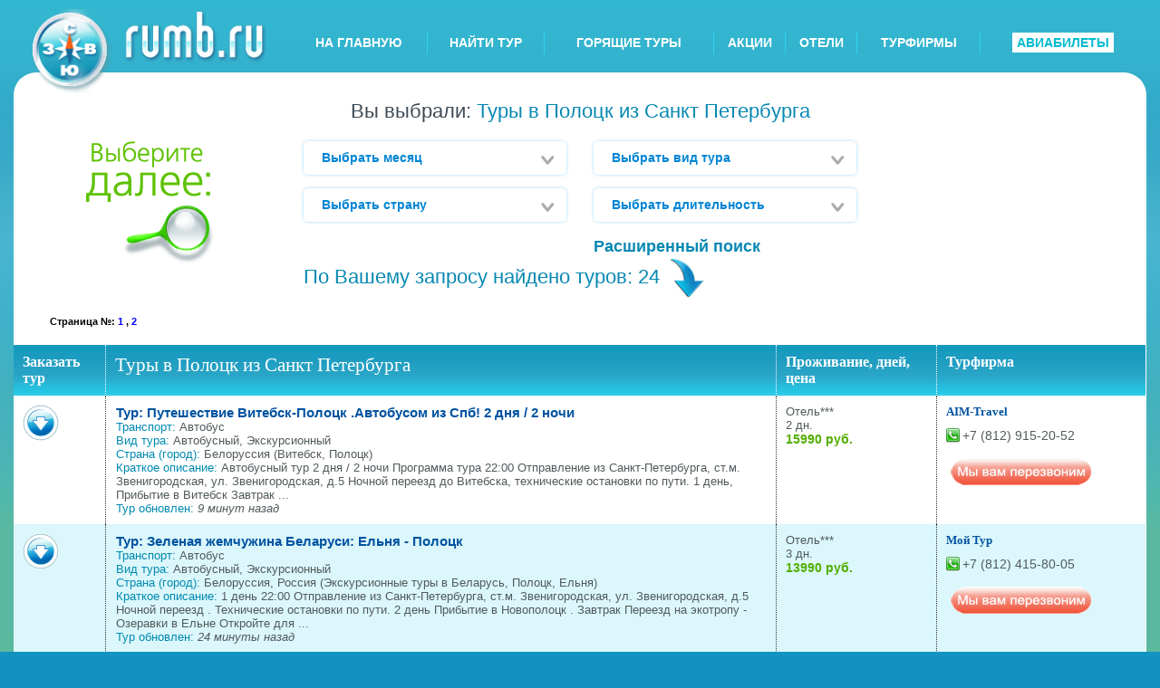

--- FILE ---
content_type: text/html
request_url: https://rumb.ru/tours/polock_g/15531_f/
body_size: 15162
content:
<!DOCTYPE HTML PUBLIC "-//W3C//DTD HTML 4.01//EN" "http://www.w3.org/TR/html4/strict.dtd">
<html lang="ru">
<head>
	<meta http-equiv="Content-Type" content="text/html; charset=windows-1251">

	<meta name="geo.placename" content="Санкт-Петербург, Россия" />
	<meta name="geo.position" content="59.9342800;30.3350990" />
	<meta name="geo.region" content="RU-город Санкт-Петербург" />
	<meta name="ICBM" content="59.9342800, 30.3350990" />
        <meta name="viewport" content="width=device-width, initial-scale=1.0">

        
	<title>Туры в Полоцк из Санкт Петербурга | Цены на отдых Полоцк</title>
	<meta name="keywords" content="Туры в Полоцк из Санкт Петербурга | Цены на отдых Полоцк">
	<meta name="description" content="RUMB.RU – Туристический портал Санкт Петербурга: Туры в Полоцк) из Санкт Петербурга | Цены на отдых Полоцк">
	<link rel="shortcut icon" type="image/x-icon" href="images/favicon.ico">


        <link rel="stylesheet" href="/v4/css/libs-style.min.css">
        <link rel="stylesheet" href="/v4/css/helpers.css">
        <link rel="stylesheet" href="/v4/css/style.css">
        <link rel="stylesheet" href="/v4/css/media.css">

        <script type="text/javascript" src="https://code.jquery.com/jquery-3.1.1.min.js"></script>
        <script type="text/javascript" src="/v4/libs/jquery/jquery.ui.widget.min.js"></script>
        <script type="text/javascript" src="/v4/js/openapi.js"></script>
        <script type="text/javascript" src="/v4/libs/formstyler/jquery.formstyler.js"></script>
        <script type="text/javascript" src="/v4/libs/fancybox/jquery.fancybox.min.js"></script>
        <script type="text/javascript" src="/v4/libs/popper/popper.min.js"></script>
        <script type="text/javascript" src="/v4/libs/bootstrap/bootstrap.min.js"></script>
        <script type="text/javascript" src="/v4/libs/owl/owl.carousel.min.js"></script>
        <script type="text/javascript" src="/v4/js/es5-shims.min.js"></script>
        <script type="text/javascript" src="/v4/js/share.js"></script>
        <script type="text/javascript" src="/v4/js/common.js"></script>        
               

        
        <script type="text/javascript" src="/js/jquery.timeago.js"></script>
        <script type="text/javascript" src="https://yandex.st/jquery/form/3.14/jquery.form.min.js"></script>
        <script type="text/javascript">

                
                 // show modal elemets  
                function showmodalform () {
                           $('#jsi_order_call_form').show();
                            $('#modaltitle').show();
                            $('#jsi_load').hide();
                            $('#jsi_success').hide();

                }   
                
                

		$(document).ready(function() {  
                    
                                         $('.jsc_order_call_link').click(function (event) {
                                                  var id_tourag = $(event.target).closest('td').find('input.jsc_id_tourag').val();
                                                  var id_tour = $(event.target).closest('td').find('input.jsc_id_tour').val();
                                                  $('#jsim_tourag_id').val(id_tourag);
                                                  $('#jsim_tour_id').val(id_tour);
                                               
                                         });
                    
                    
                    
                    
                  			$("#jsi_order_call_form").ajaxForm({
						type : 'POST',
						url : '/ajaxSendOrderCall.php',
						beforeSubmit : function() {
                                                    
							$('#jsi_order_call_form').hide();
                                                        $('#modaltitle').hide();
							$('#jsi_load').show();
						},
						success : function(){
                                                        
							$('#jsi_load').hide();
							$('#jsi_success').show();
                                                        ym(115993, 'reachGoal', 'OrderCall');
						},
						error : function() {
							$('#jsi_load').hide();
							$('#jsi_fail').show();
						}
					});          
                    
               }); 
        </script>   

	<script type="text/javascript" src="/v2/js/tour_v2.js"></script>

</head>

<body class="root_bg inner-page__container">
    
<!-- Google Tag Manager -->
<noscript><iframe src="//www.googletagmanager.com/ns.html?id=GTM-KKX43L"
height="0" width="0" style="display:none;visibility:hidden"></iframe></noscript>
<script>(function(w,d,s,l,i){w[l]=w[l]||[];w[l].push({'gtm.start':
new Date().getTime(),event:'gtm.js'});var f=d.getElementsByTagName(s)[0],
j=d.createElement(s),dl=l!='dataLayer'?'&l='+l:'';j.async=true;j.src=
'//www.googletagmanager.com/gtm.js?id='+i+dl;f.parentNode.insertBefore(j,f);
})(window,document,'script','dataLayer','GTM-KKX43L');</script>
<!-- End Google Tag Manager -->


<!-- START HEADER -->
  <header>
    <div class="container">
      <div class="logo">
        <a href="https://rumb.ru">
          <img src="/v4/img/logo1.png" alt="">
        </a>
      </div>
      <ul class="menu">

 
    <li>
        <a href="/" target="">НА ГЛАВНУЮ</a>
    </li>
   
    <li>
        <a href="/tours/" target="">НАЙТИ ТУР</a>
    </li>
   
    <li>
        <a href="/hot_tours/" target="">ГОРЯЩИЕ ТУРЫ</a>
    </li>
   
    <li>
        <a href="/trip/" target="">АКЦИИ</a>
    </li>
   
    <li>
        <a href="/hotels/" target="">ОТЕЛИ</a>
    </li>
   
    <li>
        <a href="/travel_agency/" target="">ТУРФИРМЫ</a>
    </li>
     
 

<li><a href="/booking" target="">АВИАБИЛЕТЫ</a></li>
         
          
   
      </ul>
      <div class="hamburger" id="hamburger-1">
        <span class="line"></span>
        <span class="line"></span>
        <span class="line"></span>
      </div>
    </div>
    <ul class="mob-menu">
 
<li><a href="/" target="">НА ГЛАВНУЮ</a></li>

<li><a href="/tours/" target="">НАЙТИ ТУР</a></li>

<li><a href="/hot_tours/" target="">ГОРЯЩИЕ ТУРЫ</a></li>

<li><a href="/trip/" target="">АКЦИИ</a></li>

<li><a href="/hotels/" target="">ОТЕЛИ</a></li>

<li><a href="/travel_agency/" target="">ТУРФИРМЫ</a></li>
  
 

<li><a href="/booking" target="">АВИАБИЛЕТЫ</a></li>
   
    </ul>
  </header>
<!-- END HEADER -->

<!-- START CONTENT -->
  <section class="content tours-content">
    <div class="container">
      <div class="inner-content">
          <div class="tours-head">
            <div class="header type_color">
             Вы выбрали: <h1>Туры в Полоцк из Санкт Петербурга</h1>
            </div>
            <div class="row">
               <div class="col-12 col-xl-3 col-lg-3 col-md-6">
                  <div class="img">
                   <img src="/v4/img/lupa.png" alt="">
                  </div>
              </div>
                <div class="col-12 col-xl-3 col-lg-3 col-md-6 item">
                     <a class="mob_show_more_btn" href="javascript:void(0);">
                        <i class="fas fa-search"></i> Расширенный поиск
                     </a>       
                     <div class="advanced-search_mob advanced-search">
                        <div class="search-element collapsed">
                            <div class="item">      
                                    
                                
                                <a class="search-title collapsed" title="Выбрать месяц" data-toggle="collapse" href="#collapse1"><span>Выбрать месяц</span></a>                                
                                <div id="collapse1" class="collapse">
                                    <div class="body-elements">
                                         <ul id="jsi_filter_month">
                                            <li><a title=" Туры на Январь 2026  " href="/tours/polock_g/15531_f/January-2026_m/">Январь 2026</a></li>
<li><a title=" Туры на Февраль 2026  " href="/tours/polock_g/15531_f/February-2026_m/">Февраль 2026</a></li>
<li><a title=" Туры на Март 2026  " href="/tours/polock_g/15531_f/March-2026_m/">Март 2026</a></li>
<li><a title=" Туры на Апрель 2026  " href="/tours/polock_g/15531_f/April-2026_m/">Апрель 2026</a></li>
<li><a title=" Туры на Май 2026  " href="/tours/polock_g/15531_f/May-2026_m/">Май 2026</a></li>
<li><a title=" Туры на Июнь 2026  " href="/tours/polock_g/15531_f/June-2026_m/">Июнь 2026</a></li>
<li><a title=" Туры на Июль 2026  " href="/tours/polock_g/15531_f/July-2026_m/">Июль 2026</a></li>
<li><a title=" Туры на Август 2026  " href="/tours/polock_g/15531_f/August-2026_m/">Август 2026</a></li>
<li><a title=" Туры на Сентябрь 2026  " href="/tours/polock_g/15531_f/September-2026_m/">Сентябрь 2026</a></li>
<li><a title=" Туры на Октябрь 2026  " href="/tours/polock_g/15531_f/October-2026_m/">Октябрь 2026</a></li>
<li><a title=" Туры на Декабрь 2026  " href="/tours/polock_g/15531_f/December-2026_m/">Декабрь 2026</a></li>
                                         </ul>
                                    </div>
                                </div>                            
                          
                            </div>                         
                        </div>   
                        <div class="search-element">
                            <div class="item">                     
                                                               
                                <a class="search-title collapsed" title="Выбрать страну" data-toggle="collapse" href="#collapse2"><span>Выбрать страну</span></a>           
                                    <div id="collapse2" class="collapse">
                                        <div class="body-elements">
                                            <ul id="jsi_filter_country">
                                             <li><a title=" Туры в Белоруссию  " href="/tours/Belarus_s/polock_g/15531_f/">Белоруссия</a></li>
  
                                            </ul>
                                        </div>
                                    </div>                                     
                        </div>
                        </div>                      
                        <div class="search-element hidden">
                            <div class="item"> 
                                 						<a href="/tours/15531_f/" title="Все города" class="filter_cancel"></a>
                                          
                                
                                <a class="search-title collapsed" title="Выбрать город" data-toggle="collapse" href="#collapse3"><span>Полоцк</span></a>           

                                
                                <div id="collapse3" class="collapse">
                                    <div class="body-elements">
                                        <ul id="jsi_filter_city">
                                            <li><a href="/tours/15531_f/">Все города</a></li>
                                        </ul>
                                    </div>
                                </div>      
                               
                            </div>
                        </div>                         
                         <div class="search-element hidden">
                            <div class="item">     
       				                                
                                
                                <a class="search-title collapsed" title="Выбрать цену" data-toggle="collapse" href="#collapse5"><span>Выбрать цену</span></a>
                                <div id="collapse5" class="collapse">
                                 <div class="body-elements">
                                     <ul id="jsi_filter_price">
                                             <li><a title=" туры цена: ~5 000 - 15 000 руб " href="/tours/polock_g/3_c/15531_f/">~5 000 - 15 000 руб</a></li>
<li><a title=" туры цена: ~15 000 - 30 000 руб " href="/tours/polock_g/4_c/15531_f/">~15 000 - 30 000 руб</a></li>
<li><a title=" туры цена: ~30 000 - 45 000 руб " href="/tours/polock_g/5_c/15531_f/">~30 000 - 45 000 руб</a></li>
<li><a title=" туры цена: ~45 000 - 60 000 руб " href="/tours/polock_g/6_c/15531_f/">~45 000 - 60 000 руб</a></li>

                                    </ul>
                                 </div>
                                </div>  
                          </div>
                        </div>                              
                    </div>
                </div>
                <div class="col-12 col-xl-3 col-lg-3 col-md-6 item f-e">
                        <div class="search-element">
                            <div class="item">    
   				                               
                                
                                <a class="search-title collapsed" title="Выбрать вид тура" data-toggle="collapse" href="#collapse7"><span>Выбрать вид тура</span></a>                                
                                <div id="collapse7" class="collapse">
                                    <div class="body-elements">
                                        <ul id="jsi_filter_vidtur">
                                            <li><a title=" Автобусные экскурсии Тур  " href="/tours/bus_tour_v/polock_g/15531_f/">Автобусные экскурсии</a></li>
<li><a title=" Автобусный Тур  " href="/tours/Bus_v/polock_g/15531_f/">Автобусный</a></li>
<li><a title=" На майские праздники Тур  " href="/tours/MayHolidays_v/polock_g/15531_f/">На майские праздники</a></li>
<li><a title=" Путешествие на поезде Тур  " href="/tours/traintrip_v/polock_g/15531_f/">Путешествие на поезде</a></li>
<li><a title=" Рождественский Тур  " href="/tours/Christmas_v/polock_g/15531_f/">Рождественский</a></li>
<li><a title=" Тур выходного дня Тур  " href="/tours/HolidayWeekend_v/polock_g/15531_f/">Тур выходного дня</a></li>
<li><a title=" Туры на 23 февраля Тур  " href="/tours/23feb_v/polock_g/15531_f/">Туры на 23 февраля</a></li>
<li><a title=" Туры на 8 марта Тур  " href="/tours/8marta_v/polock_g/15531_f/">Туры на 8 марта</a></li>
<li><a title=" Туры на праздники Тур  " href="/tours/hollidays_v/polock_g/15531_f/">Туры на праздники</a></li>
<li><a title=" Экскурсионный Тур  " href="/tours/Excursion_v/polock_g/15531_f/">Экскурсионный</a></li>
                                        </ul>
                                    </div>
                                </div>                                 
                            </div>
                        </div>                          
                        <div class="search-element">
                            <div class="item"> 
 				                                
                                
                                <a class="search-title collapsed" title="Выбрать длительность тура" data-toggle="collapse" href="#collapse4"><span>Выбрать длительность</span></a>
                               <div id="collapse4" class="collapse">
                                <div class="body-elements">
                                    <ul id="jsi_filter_dlit">
                                        <li><a title=" Туры длительность: 1 - 3 дней  " href="/tours/polock_g/1_l/15531_f/">1 - 3 дней</a></li>
<li><a title=" Туры длительность: 4 - 7 дней  " href="/tours/polock_g/2_l/15531_f/">4 - 7 дней</a></li>
                                    </ul>
                                </div>
                               </div>                               
                       </div>
                        </div>                    
                        <div class="search-element hidden">
                            <div class="item">     
        			                                
                                
                                <a class="search-title collapsed" title="Выбрать вид проживания" data-toggle="collapse" href="#collapse8"><span>Выбрать вид проживания</span></a>                                
                                <div id="collapse8" class="collapse">
                                    <div class="body-elements">
                                        <ul id="jsi_filter_vidprog">
                                            <li><a title=" Туры в гостинице  " href="/tours/polock_g/32_p/15531_f/">Гостиница</a></li>
<li><a title=" Туры в отеле 3 звезды  " href="/tours/polock_g/hotel3_p/15531_f/">Отель***</a></li>
<li><a title=" Туры в отеле 4 звезды  " href="/tours/polock_g/hotel4_p/15531_f/">Отель****</a></li>
                                        </ul>
                                    </div>
                                </div>                              
                            </div>
                        </div>                     
                        <div class="search-element hidden">
                            <div class="item">  
  				 
                                
                                <a class="search-title collapsed" title="Выбрать вид транспорта" data-toggle="collapse" href="#collapse9"><span>Выбрать вид транспорта</span></a>                                
                                <div id="collapse9" class="collapse">
                                 <div class="body-elements">
                                     <ul id="jsi_filter_vidtran">
                                        <li><a title=" Туры на автобусе  " href="/tours/polock_g/Bus_t/15531_f/">Автобус</a></li>
<li><a title=" Туры на поезде  " href="/tours/polock_g/Train_t/15531_f/">Поезд</a></li>
                                    </ul>
                                 </div>
                                </div>                            
                            </div>
                        </div>                     
                        <div class="search-element hidden">
                            <div class="item">                      
										<a href="/tours/polock_g/" title="Все фирмы" class="filter_cancel"></a>
				                    
                                
                                <a  class="search-title collapsed" title="Выбрать турфирму" data-toggle="collapse" href="#collapse6"><span>Выбрать турфирму</span></a>                   
                                <div id="collapse6" class="collapse">
                                    <div class="body-elements">
                                        <ul id="jsi_filter_tourag">
                                         <li><a title=' Туры турфирмы AIM-Travel ' href="/tours/polock_g/476_f/">AIM-Travel</a></li>
<li><a title=' Туры турфирмы MIX Tour ' href="/tours/polock_g/180_f/">MIX Tour</a></li>
<li><a title=' Туры турфирмы Ковчег ' href="/tours/polock_g/27_f/">Ковчег</a></li>
<li><a title=' Туры турфирмы Мой Тур ' href="/tours/polock_g/1026_f/">Мой Тур</a></li>
<li><a title=' Туры турфирмы Пилигрим ' href="/tours/polock_g/39_f/">Пилигрим</a></li>
<li><a title=' Туры турфирмы Три Континента ' href="/tours/polock_g/277_f/">Три Континента</a></li>
                                        </ul>
                                    </div>
                                </div>                                
                            </div>                            
                        </div>                    
                   
                        <a class="show_more_btn" href="javascript:void(0);">
                            Расширенный поиск
                        </a>                    
                </div>
                <div class="col-12 col-xl-3 col-lg-3 col-md-6">
                    <div class="banner_b">
                     <div class="quick_find_b">
                      <div class="t">
                      <div class="bg"><div class="cas_ctl"><div class="cas_ctr hmp"></div></div></div>
                     </div>
                     <div class="c">
                      <div class="quick_find_p bg">
                          <p class="text">Не нашли<br>нужный тур?</p>
                       <p class="text">звоните:</p>
                         <p class="text2">+7 (812) ХХХ ХХ ХХ</p>
                        </div>
                    </div>
                     <div class="b">
                     <div class="bg"><div class="cas_cbl"><div class="cas_cbr hmp"></div></div></div>
                     </div>
                 </div>                                                                                                      
                 </div>                                                      
                </div>
                <div class="col-12 col-xl-9 offset-xl-3 col-lg-9 offset-lg-3 col-md-12">
                    <div class="tour_find">По Вашему запросу найдено туров: 24 <img src="/images/tour/strelka2.png" alt=""></div>
                </div>
            </div>  
             <p class="p_lister">
                 Страница №:
                                
                                        <a class="page_true" href="/tours/polock_g/15531_f/1/" href="На страницу 1">1</a>
                                    , 
                                        <a class="page_false" href="/tours/polock_g/15531_f/2/" href="На страницу 2">2</a>
                                    	    </p>
              
          </div>
          <div class="table_layout">
            <div class="table_layout">
                <table>
                 <tbody>              
                 <tr class="lane_header">
                    <th>
                        Заказать тур
                    </th>
                    <th>
                        <strong>Туры в Полоцк из Санкт Петербурга</strong>
                    </th>

                    <script type="text/javascript">
                        $(document).ready(function() {
                            $('#sort-tours-by-price')
                                .click(function() {
                                    //yaCounter115993.reachGoal('tour_catalog_sort_click');

                                    $.post('/sort_tour.php', function(data) {
                                        location.reload();
                                    });
                                    return false;
                                });
                        });
                    </script>

                    <th>                       
                      <a href="#" id="sort-tours-by-price" style="color:#FFFFFF;" title="Сортировать по цене">
                          Проживание, дней, цена                      </a>                        

                    </th>
                    <th class="end_bord_th">
                        Турфирма
                    </th>
                </tr>
             

		<tr class="line_1 ">
			<td class="zakaz_img">
				<img alt="Заказ »" src="/images/tour/skachat.png" title="Заказать тур" id="1667188" class="jsc_order_tour_link img_order">
			</td>
			<td>
				<div class="info_tour">
					<div class="fix">
						<table>
                                                        <colgroup>
                                                            <col width="1"><col>
                                                        </colgroup>
                                               <tbody>
						<tr>
							<td>
								<div class="for_img">
<!--									<a href="/tours/Belarus_s/1667188.html" title="Посмотреть тур в Полоцк из Санкт Петербурга" class="jsc_general_tour_link"></a>-->
								</div>
							</td>
							<td>
								<div class="h1_tour">
									<a href="/tours/Belarus_s/1667188.html" title="Посмотреть тур в Полоцк из Санкт Петербурга" class="jsc_general_tour_link">Тур: Путешествие Витебск-Полоцк .Автобусом из Спб! 2 дня / 2 ночи</a>
								</div>
								<ul>
									<li><span class="h2_tour">Транспорт:</span> Автобус</li>
									<li><span class="h2_tour">Вид тура:</span> Автобусный, Экскурсионный</li>
									<li><span class="h2_tour">Страна (город):</span> Белоруссия (Витебск, Полоцк)</li>
									<li><span class="h2_tour">Краткое описание:</span> Автобусный тур 2 дня / 2 ночи

Программа тура



22:00 Отправление из Санкт-Петербурга, ст.м. Звенигородская, ул. Звенигородская, д.5

Ночной переезд до Витебска, технические остановки по пути. 

1 день, 

Прибытие в Витебск

Завтрак
...</li>
									<li><span class="h2_tour">Тур обновлен:&nbsp;</span><i class="date" title="2026-01-29T21:03:02+0300">2026-01-29T21:03:02+0300</i></li>
								</ul>
							</td>
						</tr>
                                                </tbody>
                                                </table>
					</div>
				</div>
			</td>
			<td>
	<div class="datahotelprice">
		<ul>
			<li><span class="h2_tour_dop">Проживание:</span> Отель***</li>
			<li><span class="h2_tour_dop">Дней:</span> 2 дн.</li>
			<li class="price">15990 руб.</li>
		</ul>
	</div>
			</td>
			<td class="end_bord_td">
                                <div class="TurPodrobneeMob"><a href="/tours/Belarus_s/1667188.html" title="Посмотреть тур в Полоцк из Санкт Петербурга">Подробнее о туре ...</a></div>
                        
				
		<div class="tour_firma">
			<div class="h1_header">
				<a title="" href="/travel_agency/476.html" target="_balnk">AIM-Travel</a>
			</div>
				
                                <div class="phones"><span class="phone-number">
                                    <a href="tel: +7 (812) 915-20-52" onclick="ym(115993, 'reachGoal', 'TelCall');">
                                        +7 (812) 915-20-52
                                    </a>
                                    </span>
                                </div>
                                
                                
		</div>
               
		<div style="display: none">
			<input type="hidden" name="" value="476" class="jsc_id_tourag">
		</div>
	

				<div style="display: none">
					<input type="hidden" name="" value="1667188" class="jsc_id_tour">
				</div>

				<div class="order_call_link_p">
                                    <a href="javascript:void(0);" onclick="showmodalform();" data-toggle="modal" data-target="#modal1">
                                        <span class="jsc_order_call_link order_call_link order_call_link_variant_3"></span>
                                    </a>
				</div>
			</td>
		</tr>
	
		<tr class="line_2 ">
			<td class="zakaz_img">
				<img alt="Заказ »" src="/images/tour/skachat.png" title="Заказать тур" id="1744331" class="jsc_order_tour_link img_order">
			</td>
			<td>
				<div class="info_tour">
					<div class="fix">
						<table>
                                                        <colgroup>
                                                            <col width="1"><col>
                                                        </colgroup>
                                               <tbody>
						<tr>
							<td>
								<div class="for_img">
<!--									<a href="/tours/Belarus_s/1744331.html" title="Посмотреть тур в Полоцк из Санкт Петербурга" class="jsc_general_tour_link"></a>-->
								</div>
							</td>
							<td>
								<div class="h1_tour">
									<a href="/tours/Belarus_s/1744331.html" title="Посмотреть тур в Полоцк из Санкт Петербурга" class="jsc_general_tour_link">Тур: Зеленая жемчужина Беларуси: Ельня - Полоцк</a>
								</div>
								<ul>
									<li><span class="h2_tour">Транспорт:</span> Автобус</li>
									<li><span class="h2_tour">Вид тура:</span> Автобусный, Экскурсионный</li>
									<li><span class="h2_tour">Страна (город):</span> Белоруссия, Россия (Экскурсионные туры в Беларусь, Полоцк, Ельня)</li>
									<li><span class="h2_tour">Краткое описание:</span> 1 день

22:00 Отправление из Санкт-Петербурга, ст.м. Звенигородская, ул. Звенигородская, д.5

Ночной переезд . Технические остановки по пути. 

2 день

Прибытие в Новополоцк . Завтрак

Переезд на экотропу - Озеравки в Ельне 
 Откройте для ...</li>
									<li><span class="h2_tour">Тур обновлен:&nbsp;</span><i class="date" title="2026-01-29T20:48:41+0300">2026-01-29T20:48:41+0300</i></li>
								</ul>
							</td>
						</tr>
                                                </tbody>
                                                </table>
					</div>
				</div>
			</td>
			<td>
	<div class="datahotelprice">
		<ul>
			<li><span class="h2_tour_dop">Проживание:</span> Отель***</li>
			<li><span class="h2_tour_dop">Дней:</span> 3 дн.</li>
			<li class="price">13990 руб.</li>
		</ul>
	</div>
			</td>
			<td class="end_bord_td">
                                <div class="TurPodrobneeMob"><a href="/tours/Belarus_s/1744331.html" title="Посмотреть тур в Полоцк из Санкт Петербурга">Подробнее о туре ...</a></div>
                        
				
		<div class="tour_firma">
			<div class="h1_header">
				<a title="" href="/travel_agency/1026.html" target="_balnk">Мой Тур</a>
			</div>
				
                                <div class="phones"><span class="phone-number">
                                    <a href="tel: +7 (812) 415-80-05" onclick="ym(115993, 'reachGoal', 'TelCall');">
                                        +7 (812) 415-80-05
                                    </a>
                                    </span>
                                </div>
                                
                                
		</div>
               
		<div style="display: none">
			<input type="hidden" name="" value="1026" class="jsc_id_tourag">
		</div>
	

				<div style="display: none">
					<input type="hidden" name="" value="1744331" class="jsc_id_tour">
				</div>

				<div class="order_call_link_p">
                                    <a href="javascript:void(0);" onclick="showmodalform();" data-toggle="modal" data-target="#modal1">
                                        <span class="jsc_order_call_link order_call_link order_call_link_variant_3"></span>
                                    </a>
				</div>
			</td>
		</tr>
	
		<tr class="line_1 ">
			<td class="zakaz_img">
				<img alt="Заказ »" src="/images/tour/skachat.png" title="Заказать тур" id="1738617" class="jsc_order_tour_link img_order">
			</td>
			<td>
				<div class="info_tour">
					<div class="fix">
						<table>
                                                        <colgroup>
                                                            <col width="1"><col>
                                                        </colgroup>
                                               <tbody>
						<tr>
							<td>
								<div class="for_img">
<!--									<a href="/tours/Russia_s/1738617.html" title="Посмотреть тур в Полоцк из Санкт Петербурга" class="jsc_general_tour_link"></a>-->
								</div>
							</td>
							<td>
								<div class="h1_tour">
									<a href="/tours/Russia_s/1738617.html" title="Посмотреть тур в Полоцк из Санкт Петербурга" class="jsc_general_tour_link">Тур: Наследие белорусской земли (на автобусе из Санкт-Петербурга) 5 дней</a>
								</div>
								<ul>
									<li><span class="h2_tour">Транспорт:</span> Автобус</li>
									<li><span class="h2_tour">Вид тура:</span> Автобусный, Экскурсионный</li>
									<li><span class="h2_tour">Страна (город):</span> Россия, Белоруссия (Псков, Полоцк, Бобруйск, Витебск, Могилёв, Экскурсионные туры в Беларусь, Минск)</li>
									<li><span class="h2_tour">Краткое описание:</span> 1-й день
Сбор группы в САНКТ-ПЕТЕРБУРГЕ в 06:30 (ст.метро «Московская» Демонстрационный проезд, за памятником Ленину)
В 07:00 выезд из САНКТ-ПЕТЕРБУРГА в ПОЛОЦК (~570км).
В 11:15 - 11:30 остановка для посадки туристов в ПСКОВЕ (Ленинградское шоссе...</li>
									<li><span class="h2_tour">Тур обновлен:&nbsp;</span><i class="date" title="2026-01-29T20:40:32+0300">2026-01-29T20:40:32+0300</i></li>
								</ul>
							</td>
						</tr>
                                                </tbody>
                                                </table>
					</div>
				</div>
			</td>
			<td>
	<div class="datahotelprice">
		<ul>
			<li><span class="h2_tour_dop">Проживание:</span> Отель***</li>
			<li><span class="h2_tour_dop">Дней:</span> 5 дн.</li>
			<li class="price">33550 руб.</li>
		</ul>
	</div>
			</td>
			<td class="end_bord_td">
                                <div class="TurPodrobneeMob"><a href="/tours/Russia_s/1738617.html" title="Посмотреть тур в Полоцк из Санкт Петербурга">Подробнее о туре ...</a></div>
                        
				
		<div class="tour_firma">
			<div class="h1_header">
				<a title="" href="/travel_agency/476.html" target="_balnk">AIM-Travel</a>
			</div>
				
                                <div class="phones"><span class="phone-number">
                                    <a href="tel: +7 (812) 915-20-52" onclick="ym(115993, 'reachGoal', 'TelCall');">
                                        +7 (812) 915-20-52
                                    </a>
                                    </span>
                                </div>
                                
                                
		</div>
               
		<div style="display: none">
			<input type="hidden" name="" value="476" class="jsc_id_tourag">
		</div>
	

				<div style="display: none">
					<input type="hidden" name="" value="1738617" class="jsc_id_tour">
				</div>

				<div class="order_call_link_p">
                                    <a href="javascript:void(0);" onclick="showmodalform();" data-toggle="modal" data-target="#modal1">
                                        <span class="jsc_order_call_link order_call_link order_call_link_variant_3"></span>
                                    </a>
				</div>
			</td>
		</tr>
	
		<tr class="line_2 ">
			<td class="zakaz_img">
				<img alt="Заказ »" src="/images/tour/skachat.png" title="Заказать тур" id="1744328" class="jsc_order_tour_link img_order">
			</td>
			<td>
				<div class="info_tour">
					<div class="fix">
						<table>
                                                        <colgroup>
                                                            <col width="1"><col>
                                                        </colgroup>
                                               <tbody>
						<tr>
							<td>
								<div class="for_img">
<!--									<a href="/tours/Belarus_s/1744328.html" title="Посмотреть тур в Полоцк из Санкт Петербурга" class="jsc_general_tour_link"></a>-->
								</div>
							</td>
							<td>
								<div class="h1_tour">
									<a href="/tours/Belarus_s/1744328.html" title="Посмотреть тур в Полоцк из Санкт Петербурга" class="jsc_general_tour_link">Тур: Тюльпановая сказка в Беларуси</a>
								</div>
								<ul>
									<li><span class="h2_tour">Транспорт:</span> Автобус</li>
									<li><span class="h2_tour">Вид тура:</span> Экскурсионный, Автобусный</li>
									<li><span class="h2_tour">Страна (город):</span> Белоруссия (Минск, Полоцк, Минская область)</li>
									<li><span class="h2_tour">Краткое описание:</span> Программа тура

Накануне,   
20:00 Отправление из Санкт-Петербурга, ст.м. Звенигородская, ул. Звенигородская, д.5

Ночной переезд до Минска, технические остановки по пути

День 2 

Завтрак

Обзорная экскурсия по Минску

Со­вре­мен­ный, д...</li>
									<li><span class="h2_tour">Тур обновлен:&nbsp;</span><i class="date" title="2026-01-29T19:58:15+0300">2026-01-29T19:58:15+0300</i></li>
								</ul>
							</td>
						</tr>
                                                </tbody>
                                                </table>
					</div>
				</div>
			</td>
			<td>
	<div class="datahotelprice">
		<ul>
			<li><span class="h2_tour_dop">Проживание:</span> Отель***</li>
			<li><span class="h2_tour_dop">Дней:</span> 3 дн.</li>
			<li class="price">25990 руб.</li>
		</ul>
	</div>
			</td>
			<td class="end_bord_td">
                                <div class="TurPodrobneeMob"><a href="/tours/Belarus_s/1744328.html" title="Посмотреть тур в Полоцк из Санкт Петербурга">Подробнее о туре ...</a></div>
                        
				
		<div class="tour_firma">
			<div class="h1_header">
				<a title="" href="/travel_agency/1026.html" target="_balnk">Мой Тур</a>
			</div>
				
                                <div class="phones"><span class="phone-number">
                                    <a href="tel: +7 (812) 415-80-05" onclick="ym(115993, 'reachGoal', 'TelCall');">
                                        +7 (812) 415-80-05
                                    </a>
                                    </span>
                                </div>
                                
                                
		</div>
               
		<div style="display: none">
			<input type="hidden" name="" value="1026" class="jsc_id_tourag">
		</div>
	

				<div style="display: none">
					<input type="hidden" name="" value="1744328" class="jsc_id_tour">
				</div>

				<div class="order_call_link_p">
                                    <a href="javascript:void(0);" onclick="showmodalform();" data-toggle="modal" data-target="#modal1">
                                        <span class="jsc_order_call_link order_call_link order_call_link_variant_3"></span>
                                    </a>
				</div>
			</td>
		</tr>
	
		<tr class="line_1 ">
			<td class="zakaz_img">
				<img alt="Заказ »" src="/images/tour/skachat.png" title="Заказать тур" id="1744338" class="jsc_order_tour_link img_order">
			</td>
			<td>
				<div class="info_tour">
					<div class="fix">
						<table>
                                                        <colgroup>
                                                            <col width="1"><col>
                                                        </colgroup>
                                               <tbody>
						<tr>
							<td>
								<div class="for_img">
<!--									<a href="/tours/Belarus_s/1744338.html" title="Посмотреть тур в Полоцк из Санкт Петербурга" class="jsc_general_tour_link"></a>-->
								</div>
							</td>
							<td>
								<div class="h1_tour">
									<a href="/tours/Belarus_s/1744338.html" title="Посмотреть тур в Полоцк из Санкт Петербурга" class="jsc_general_tour_link">Тур: Тур по Западной Беларуси: Несвиж - Брест - Гродно</a>
								</div>
								<ul>
									<li><span class="h2_tour">Транспорт:</span> Автобус</li>
									<li><span class="h2_tour">Вид тура:</span> Экскурсионный, Автобусный</li>
									<li><span class="h2_tour">Страна (город):</span> Белоруссия (Полоцк, Витебск, Несвиж, Мир, Гродно, Брест, Минск, Экскурсионные туры в Беларусь)</li>
									<li><span class="h2_tour">Краткое описание:</span> День 1, 6 июля 
 

07.00 Отправление из Санкт-Петербурга, ст. м. Звенигородская, ул. Звенигородская, д. 5
Трассовая экскурсия по пути и прибытие в город Остров

Большая автобусно-пешеходная обзорная экскурсия в компании местного гида по городу ...</li>
									<li><span class="h2_tour">Тур обновлен:&nbsp;</span><i class="date" title="2026-01-29T19:57:43+0300">2026-01-29T19:57:43+0300</i></li>
								</ul>
							</td>
						</tr>
                                                </tbody>
                                                </table>
					</div>
				</div>
			</td>
			<td>
	<div class="datahotelprice">
		<ul>
			<li><span class="h2_tour_dop">Проживание:</span> Отель***</li>
			<li><span class="h2_tour_dop">Дней:</span> 6 дн.</li>
			<li class="price">45990 руб.</li>
		</ul>
	</div>
			</td>
			<td class="end_bord_td">
                                <div class="TurPodrobneeMob"><a href="/tours/Belarus_s/1744338.html" title="Посмотреть тур в Полоцк из Санкт Петербурга">Подробнее о туре ...</a></div>
                        
				
		<div class="tour_firma">
			<div class="h1_header">
				<a title="" href="/travel_agency/1026.html" target="_balnk">Мой Тур</a>
			</div>
				
                                <div class="phones"><span class="phone-number">
                                    <a href="tel: +7 (812) 415-80-05" onclick="ym(115993, 'reachGoal', 'TelCall');">
                                        +7 (812) 415-80-05
                                    </a>
                                    </span>
                                </div>
                                
                                
		</div>
               
		<div style="display: none">
			<input type="hidden" name="" value="1026" class="jsc_id_tourag">
		</div>
	

				<div style="display: none">
					<input type="hidden" name="" value="1744338" class="jsc_id_tour">
				</div>

				<div class="order_call_link_p">
                                    <a href="javascript:void(0);" onclick="showmodalform();" data-toggle="modal" data-target="#modal1">
                                        <span class="jsc_order_call_link order_call_link order_call_link_variant_3"></span>
                                    </a>
				</div>
			</td>
		</tr>
	
		<tr class="line_2 ">
			<td class="zakaz_img">
				<img alt="Заказ »" src="/images/tour/skachat.png" title="Заказать тур" id="1731455" class="jsc_order_tour_link img_order">
			</td>
			<td>
				<div class="info_tour">
					<div class="fix">
						<table>
                                                        <colgroup>
                                                            <col width="1"><col>
                                                        </colgroup>
                                               <tbody>
						<tr>
							<td>
								<div class="for_img">
<!--									<a href="/tours/Belarus_s/1731455.html" title="Посмотреть тур в Полоцк из Санкт Петербурга" class="jsc_general_tour_link"></a>-->
								</div>
							</td>
							<td>
								<div class="h1_tour">
									<a href="/tours/Belarus_s/1731455.html" title="Посмотреть тур в Полоцк из Санкт Петербурга" class="jsc_general_tour_link">Тур: Столицы и замки Беларуси. Лучший автобусный тур из Санкт-Петербурга (4 дня)</a>
								</div>
								<ul>
									<li><span class="h2_tour">Транспорт:</span> Автобус</li>
									<li><span class="h2_tour">Вид тура:</span> Экскурсионный, Автобусный</li>
									<li><span class="h2_tour">Страна (город):</span> Белоруссия (Витебск, Минск, Полоцк, Экскурсионные туры в Беларусь)</li>
									<li><span class="h2_tour">Краткое описание:</span> Программа тура
ВАЖНАЯ ИНФОРМАЦИЯ! Согласно Закону Российской Федерации о пересечение российско-белорусской границы на автобусе и автомобиле данный вид путешествия запрещен для всех иностранных граждан! Данную границу могут пересекать только граждане...</li>
									<li><span class="h2_tour">Тур обновлен:&nbsp;</span><i class="date" title="2026-01-29T19:44:32+0300">2026-01-29T19:44:32+0300</i></li>
								</ul>
							</td>
						</tr>
                                                </tbody>
                                                </table>
					</div>
				</div>
			</td>
			<td>
	<div class="datahotelprice">
		<ul>
			<li><span class="h2_tour_dop">Проживание:</span> Отель***</li>
			<li><span class="h2_tour_dop">Дней:</span> 4 дн.</li>
			<li class="price">26900 руб.</li>
		</ul>
	</div>
			</td>
			<td class="end_bord_td">
                                <div class="TurPodrobneeMob"><a href="/tours/Belarus_s/1731455.html" title="Посмотреть тур в Полоцк из Санкт Петербурга">Подробнее о туре ...</a></div>
                        
				
		<div class="tour_firma">
			<div class="h1_header">
				<a title="" href="/travel_agency/1026.html" target="_balnk">Мой Тур</a>
			</div>
				
                                <div class="phones"><span class="phone-number">
                                    <a href="tel: +7 (812) 415-80-05" onclick="ym(115993, 'reachGoal', 'TelCall');">
                                        +7 (812) 415-80-05
                                    </a>
                                    </span>
                                </div>
                                
                                
		</div>
               
		<div style="display: none">
			<input type="hidden" name="" value="1026" class="jsc_id_tourag">
		</div>
	

				<div style="display: none">
					<input type="hidden" name="" value="1731455" class="jsc_id_tour">
				</div>

				<div class="order_call_link_p">
                                    <a href="javascript:void(0);" onclick="showmodalform();" data-toggle="modal" data-target="#modal1">
                                        <span class="jsc_order_call_link order_call_link order_call_link_variant_3"></span>
                                    </a>
				</div>
			</td>
		</tr>
	
		<tr class="line_1 ">
			<td class="zakaz_img">
				<img alt="Заказ »" src="/images/tour/skachat.png" title="Заказать тур" id="1744340" class="jsc_order_tour_link img_order">
			</td>
			<td>
				<div class="info_tour">
					<div class="fix">
						<table>
                                                        <colgroup>
                                                            <col width="1"><col>
                                                        </colgroup>
                                               <tbody>
						<tr>
							<td>
								<div class="for_img">
<!--									<a href="/tours/Belarus_s/1744340.html" title="Посмотреть тур в Полоцк из Санкт Петербурга" class="jsc_general_tour_link"></a>-->
								</div>
							</td>
							<td>
								<div class="h1_tour">
									<a href="/tours/Belarus_s/1744340.html" title="Посмотреть тур в Полоцк из Санкт Петербурга" class="jsc_general_tour_link">Тур: Гранд тур по Беларуси: От Востока до Запада</a>
								</div>
								<ul>
									<li><span class="h2_tour">Транспорт:</span> Автобус</li>
									<li><span class="h2_tour">Вид тура:</span> Автобусный</li>
									<li><span class="h2_tour">Страна (город):</span> Белоруссия (Гродно, Брест, Минск, Витебск, Экскурсионные туры в Беларусь, Полоцк)</li>
									<li><span class="h2_tour">Краткое описание:</span> День 1

07.00 Отправление из Санкт-Петербурга, ст. м. Звенигородская, ул. Звенигородская, д. 5
Трассовая экскурсия по пути и прибытие в город Остров

Обед ( За доп плату) 

Переезд в Ореховно (160 км)

Посещение парка, где находится усадьба ...</li>
									<li><span class="h2_tour">Тур обновлен:&nbsp;</span><i class="date" title="2026-01-29T15:57:14+0300">2026-01-29T15:57:14+0300</i></li>
								</ul>
							</td>
						</tr>
                                                </tbody>
                                                </table>
					</div>
				</div>
			</td>
			<td>
	<div class="datahotelprice">
		<ul>
			<li><span class="h2_tour_dop">Проживание:</span> Отель***</li>
			<li><span class="h2_tour_dop">Дней:</span> 6 дн.</li>
			<li class="price">41990 руб.</li>
		</ul>
	</div>
			</td>
			<td class="end_bord_td">
                                <div class="TurPodrobneeMob"><a href="/tours/Belarus_s/1744340.html" title="Посмотреть тур в Полоцк из Санкт Петербурга">Подробнее о туре ...</a></div>
                        
				
		<div class="tour_firma">
			<div class="h1_header">
				<a title="" href="/travel_agency/1026.html" target="_balnk">Мой Тур</a>
			</div>
				
                                <div class="phones"><span class="phone-number">
                                    <a href="tel: +7 (812) 415-80-05" onclick="ym(115993, 'reachGoal', 'TelCall');">
                                        +7 (812) 415-80-05
                                    </a>
                                    </span>
                                </div>
                                
                                
		</div>
               
		<div style="display: none">
			<input type="hidden" name="" value="1026" class="jsc_id_tourag">
		</div>
	

				<div style="display: none">
					<input type="hidden" name="" value="1744340" class="jsc_id_tour">
				</div>

				<div class="order_call_link_p">
                                    <a href="javascript:void(0);" onclick="showmodalform();" data-toggle="modal" data-target="#modal1">
                                        <span class="jsc_order_call_link order_call_link order_call_link_variant_3"></span>
                                    </a>
				</div>
			</td>
		</tr>
	
		<tr class="line_2 ">
			<td class="zakaz_img">
				<img alt="Заказ »" src="/images/tour/skachat.png" title="Заказать тур" id="1739407" class="jsc_order_tour_link img_order">
			</td>
			<td>
				<div class="info_tour">
					<div class="fix">
						<table>
                                                        <colgroup>
                                                            <col width="1"><col>
                                                        </colgroup>
                                               <tbody>
						<tr>
							<td>
								<div class="for_img">
<!--									<a href="/tours/Belarus_s/1739407.html" title="Посмотреть тур в Полоцк из Санкт Петербурга" class="jsc_general_tour_link"></a>-->
								</div>
							</td>
							<td>
								<div class="h1_tour">
									<a href="/tours/Belarus_s/1739407.html" title="Посмотреть тур в Полоцк из Санкт Петербурга" class="jsc_general_tour_link">Тур: Путешествие Витебск и Полоцк. В Беларусь на 2 дня. Автобусный экскурсионный тур из Санкт-Петербурга.</a>
								</div>
								<ul>
									<li><span class="h2_tour">Транспорт:</span> Автобус</li>
									<li><span class="h2_tour">Вид тура:</span> Автобусный, Экскурсионный</li>
									<li><span class="h2_tour">Страна (город):</span> Белоруссия (Экскурсионные туры в Беларусь, Полоцк, Витебск)</li>
									<li><span class="h2_tour">Краткое описание:</span> Автобусный тур 2 дня / 2 ночи

Программа тура

1 день, 
22:00 Отправление из Санкт-Петербурга, ст.м. Звенигородская, ул. Звенигородская, д.5
Ночной переезд до Витебска (630 км), технические остановки по пути

2 день
Прибытие в Витебск. Завтр...</li>
									<li><span class="h2_tour">Тур обновлен:&nbsp;</span><i class="date" title="2026-01-29T10:33:48+0300">2026-01-29T10:33:48+0300</i></li>
								</ul>
							</td>
						</tr>
                                                </tbody>
                                                </table>
					</div>
				</div>
			</td>
			<td>
	<div class="datahotelprice">
		<ul>
			<li><span class="h2_tour_dop">Проживание:</span> Отель***</li>
			<li><span class="h2_tour_dop">Дней:</span> 2 дн.</li>
			<li class="price">15990 руб.</li>
		</ul>
	</div>
			</td>
			<td class="end_bord_td">
                                <div class="TurPodrobneeMob"><a href="/tours/Belarus_s/1739407.html" title="Посмотреть тур в Полоцк из Санкт Петербурга">Подробнее о туре ...</a></div>
                        
				
		<div class="tour_firma">
			<div class="h1_header">
				<a title="" href="/travel_agency/1026.html" target="_balnk">Мой Тур</a>
			</div>
				
                                <div class="phones"><span class="phone-number">
                                    <a href="tel: +7 (812) 415-80-05" onclick="ym(115993, 'reachGoal', 'TelCall');">
                                        +7 (812) 415-80-05
                                    </a>
                                    </span>
                                </div>
                                
                                
		</div>
               
		<div style="display: none">
			<input type="hidden" name="" value="1026" class="jsc_id_tourag">
		</div>
	

				<div style="display: none">
					<input type="hidden" name="" value="1739407" class="jsc_id_tour">
				</div>

				<div class="order_call_link_p">
                                    <a href="javascript:void(0);" onclick="showmodalform();" data-toggle="modal" data-target="#modal1">
                                        <span class="jsc_order_call_link order_call_link order_call_link_variant_3"></span>
                                    </a>
				</div>
			</td>
		</tr>
	
		<tr class="line_1 ">
			<td class="zakaz_img">
				<img alt="Заказ »" src="/images/tour/skachat.png" title="Заказать тур" id="1572675" class="jsc_order_tour_link img_order">
			</td>
			<td>
				<div class="info_tour">
					<div class="fix">
						<table>
                                                        <colgroup>
                                                            <col width="1"><col>
                                                        </colgroup>
                                               <tbody>
						<tr>
							<td>
								<div class="for_img">
<!--									<a href="/tours/Belarus_s/1572675.html" title="Посмотреть тур в Полоцк из Санкт Петербурга" class="jsc_general_tour_link"></a>-->
								</div>
							</td>
							<td>
								<div class="h1_tour">
									<a href="/tours/Belarus_s/1572675.html" title="Посмотреть тур в Полоцк из Санкт Петербурга" class="jsc_general_tour_link">Тур:  На выходные в Беларусь, 3 дня:  Полоцк- Витебск-Здравнево.  Автобусный тур из Спб</a>
								</div>
								<ul>
									<li><span class="h2_tour">Транспорт:</span> Автобус</li>
									<li><span class="h2_tour">Вид тура:</span> Туры на 23 февраля, Туры на 8 марта</li>
									<li><span class="h2_tour">Страна (город):</span> Белоруссия (Полоцк, Витебская область, Витебск, Экскурсионные туры в Беларусь)</li>
									<li><span class="h2_tour">Краткое описание:</span> Необходимые документы для поездки:
Взрослым - Российский паспорт, полис ОМС, пенсионное удостоверение (если есть)
Детям - свидетельство о рождении (детям до 14 лет), справку со школы или ученический билет

Фирма оставляет за собой право вносить и...</li>
									<li><span class="h2_tour">Тур обновлен:&nbsp;</span><i class="date" title="2026-01-29T10:10:29+0300">2026-01-29T10:10:29+0300</i></li>
								</ul>
							</td>
						</tr>
                                                </tbody>
                                                </table>
					</div>
				</div>
			</td>
			<td>
	<div class="datahotelprice">
		<ul>
			<li><span class="h2_tour_dop">Проживание:</span> Отель***</li>
			<li><span class="h2_tour_dop">Дней:</span> 3 дн.</li>
			<li class="price">24400 руб.</li>
		</ul>
	</div>
			</td>
			<td class="end_bord_td">
                                <div class="TurPodrobneeMob"><a href="/tours/Belarus_s/1572675.html" title="Посмотреть тур в Полоцк из Санкт Петербурга">Подробнее о туре ...</a></div>
                        
				
		<div class="tour_firma">
			<div class="h1_header">
				<a title="" href="/travel_agency/27.html" target="_balnk">Ковчег</a>
			</div>
				
                                <div class="phones"><span class="phone-number">
                                    <a href="tel: +7 (812) 400-10-25" onclick="ym(115993, 'reachGoal', 'TelCall');">
                                        +7 (812) 400-10-25
                                    </a>
                                    </span>
                                </div>
                                
                                
		</div>
               
		<div style="display: none">
			<input type="hidden" name="" value="27" class="jsc_id_tourag">
		</div>
	

				<div style="display: none">
					<input type="hidden" name="" value="1572675" class="jsc_id_tour">
				</div>

				<div class="order_call_link_p">
                                    <a href="javascript:void(0);" onclick="showmodalform();" data-toggle="modal" data-target="#modal1">
                                        <span class="jsc_order_call_link order_call_link order_call_link_variant_3"></span>
                                    </a>
				</div>
			</td>
		</tr>
	
		<tr class="line_2 ">
			<td class="zakaz_img">
				<img alt="Заказ »" src="/images/tour/skachat.png" title="Заказать тур" id="1706062" class="jsc_order_tour_link img_order">
			</td>
			<td>
				<div class="info_tour">
					<div class="fix">
						<table>
                                                        <colgroup>
                                                            <col width="1"><col>
                                                        </colgroup>
                                               <tbody>
						<tr>
							<td>
								<div class="for_img">
<!--									<a href="/tours/Belarus_s/1706062.html" title="Посмотреть тур в Полоцк из Санкт Петербурга" class="jsc_general_tour_link"></a>-->
								</div>
							</td>
							<td>
								<div class="h1_tour">
									<a href="/tours/Belarus_s/1706062.html" title="Посмотреть тур в Полоцк из Санкт Петербурга" class="jsc_general_tour_link">Тур: 02.02 Столицы и замки Беларуси, 4 дня.  Классический автобусный тур из Спб</a>
								</div>
								<ul>
									<li><span class="h2_tour">Транспорт:</span> Автобус</li>
									<li><span class="h2_tour">Вид тура:</span> Экскурсионный, На майские праздники</li>
									<li><span class="h2_tour">Страна (город):</span> Белоруссия (Витебск, Полоцк, Экскурсионные туры в Беларусь, Несвиж, Мир, Минск)</li>
									<li><span class="h2_tour">Краткое описание:</span> Необходимые документы для поездки:
Взрослым - Российский паспорт, полис ОМС, пенсионное удостоверение (если есть)
Детям - свидетельство о рождении (детям до 14 лет), справку со школы или ученический билет

Фирма оставляет за собой право вносить и...</li>
									<li><span class="h2_tour">Тур обновлен:&nbsp;</span><i class="date" title="2026-01-29T10:07:30+0300">2026-01-29T10:07:30+0300</i></li>
								</ul>
							</td>
						</tr>
                                                </tbody>
                                                </table>
					</div>
				</div>
			</td>
			<td>
	<div class="datahotelprice">
		<ul>
			<li><span class="h2_tour_dop">Проживание:</span> Отель***</li>
			<li><span class="h2_tour_dop">Дней:</span> 4 дн.</li>
			<li class="price">26900 руб.</li>
		</ul>
	</div>
			</td>
			<td class="end_bord_td">
                                <div class="TurPodrobneeMob"><a href="/tours/Belarus_s/1706062.html" title="Посмотреть тур в Полоцк из Санкт Петербурга">Подробнее о туре ...</a></div>
                        
				
		<div class="tour_firma">
			<div class="h1_header">
				<a title="" href="/travel_agency/27.html" target="_balnk">Ковчег</a>
			</div>
				
                                <div class="phones"><span class="phone-number">
                                    <a href="tel: +7 (812) 400-10-25" onclick="ym(115993, 'reachGoal', 'TelCall');">
                                        +7 (812) 400-10-25
                                    </a>
                                    </span>
                                </div>
                                
                                
		</div>
               
		<div style="display: none">
			<input type="hidden" name="" value="27" class="jsc_id_tourag">
		</div>
	

				<div style="display: none">
					<input type="hidden" name="" value="1706062" class="jsc_id_tour">
				</div>

				<div class="order_call_link_p">
                                    <a href="javascript:void(0);" onclick="showmodalform();" data-toggle="modal" data-target="#modal1">
                                        <span class="jsc_order_call_link order_call_link order_call_link_variant_3"></span>
                                    </a>
				</div>
			</td>
		</tr>
	
		<tr class="line_1 ">
			<td class="zakaz_img">
				<img alt="Заказ »" src="/images/tour/skachat.png" title="Заказать тур" id="1580571" class="jsc_order_tour_link img_order">
			</td>
			<td>
				<div class="info_tour">
					<div class="fix">
						<table>
                                                        <colgroup>
                                                            <col width="1"><col>
                                                        </colgroup>
                                               <tbody>
						<tr>
							<td>
								<div class="for_img">
<!--									<a href="/tours/Belarus_s/1580571.html" title="Посмотреть тур в Полоцк из Санкт Петербурга" class="jsc_general_tour_link"></a>-->
								</div>
							</td>
							<td>
								<div class="h1_tour">
									<a href="/tours/Belarus_s/1580571.html" title="Посмотреть тур в Полоцк из Санкт Петербурга" class="jsc_general_tour_link">Тур: Столицы и Замки Беларуси –  (4 дня) Автобус из Спб ! 2026 .</a>
								</div>
								<ul>
									<li><span class="h2_tour">Транспорт:</span> Автобус</li>
									<li><span class="h2_tour">Вид тура:</span> Автобусный, Экскурсионный</li>
									<li><span class="h2_tour">Страна (город):</span> Белоруссия (Полоцк, Экскурсионные туры в Беларусь, Несвиж, Мир, Минск, Витебск)</li>
									<li><span class="h2_tour">Краткое описание:</span> День 1. Санкт-Петербург - Полоцк
В 06:30 подача автобуса, в 06:45 отправление из Санкт-Петербурга (Московский пр., 189, ст.метро «Московская»).
Также забираем туристов:
- Гатчина (пр. 25го Октября, 34, остановка «Кирха»)
- Заправка Татнефть, Комс...</li>
									<li><span class="h2_tour">Тур обновлен:&nbsp;</span><i class="date" title="2026-01-29T00:31:48+0300">2026-01-29T00:31:48+0300</i></li>
								</ul>
							</td>
						</tr>
                                                </tbody>
                                                </table>
					</div>
				</div>
			</td>
			<td>
	<div class="datahotelprice">
		<ul>
			<li><span class="h2_tour_dop">Проживание:</span> Отель***</li>
			<li><span class="h2_tour_dop">Дней:</span> 4 дн.</li>
			<li class="price">26900 руб.</li>
		</ul>
	</div>
			</td>
			<td class="end_bord_td">
                                <div class="TurPodrobneeMob"><a href="/tours/Belarus_s/1580571.html" title="Посмотреть тур в Полоцк из Санкт Петербурга">Подробнее о туре ...</a></div>
                        
				
		<div class="tour_firma">
			<div class="h1_header">
				<a title="" href="/travel_agency/476.html" target="_balnk">AIM-Travel</a>
			</div>
				
                                <div class="phones"><span class="phone-number">
                                    <a href="tel: +7 (812) 915-20-52" onclick="ym(115993, 'reachGoal', 'TelCall');">
                                        +7 (812) 915-20-52
                                    </a>
                                    </span>
                                </div>
                                
                                
		</div>
               
		<div style="display: none">
			<input type="hidden" name="" value="476" class="jsc_id_tourag">
		</div>
	

				<div style="display: none">
					<input type="hidden" name="" value="1580571" class="jsc_id_tour">
				</div>

				<div class="order_call_link_p">
                                    <a href="javascript:void(0);" onclick="showmodalform();" data-toggle="modal" data-target="#modal1">
                                        <span class="jsc_order_call_link order_call_link order_call_link_variant_3"></span>
                                    </a>
				</div>
			</td>
		</tr>
	
		<tr class="line_2 ">
			<td class="zakaz_img">
				<img alt="Заказ »" src="/images/tour/skachat.png" title="Заказать тур" id="1163053" class="jsc_order_tour_link img_order">
			</td>
			<td>
				<div class="info_tour">
					<div class="fix">
						<table>
                                                        <colgroup>
                                                            <col width="1"><col>
                                                        </colgroup>
                                               <tbody>
						<tr>
							<td>
								<div class="for_img">
<!--									<a href="/tours/Belarus_s/1163053.html" title="Посмотреть тур в Полоцк из Санкт Петербурга" class="jsc_general_tour_link"></a>-->
								</div>
							</td>
							<td>
								<div class="h1_tour">
									<a href="/tours/Belarus_s/1163053.html" title="Посмотреть тур в Полоцк из Санкт Петербурга" class="jsc_general_tour_link">Тур: Беларусь: вдоль и поперёк (на автобусе из Санкт-Петербурга) 7 дней</a>
								</div>
								<ul>
									<li><span class="h2_tour">Транспорт:</span> Автобус</li>
									<li><span class="h2_tour">Вид тура:</span> Автобусный, Рождественский</li>
									<li><span class="h2_tour">Страна (город):</span> Белоруссия (Витебск, Гродно, Брест, Полоцк, Мир, Минск)</li>
									<li><span class="h2_tour">Краткое описание:</span> Маршрут: Санкт-Петербург/Псков - Полоцк - Минск - Мир - Несвиж - Брест - Беловежская пуща - Гродно - Минск - Жодино (БЕЛАЗ) - Витебск - Псков/Санкт-Петербург
1-й день
Сбор группы в САНКТ-ПЕТЕРБУРГЕ в 06:30 (ст.метро «Московская» Демонстрационный пр...</li>
									<li><span class="h2_tour">Тур обновлен:&nbsp;</span><i class="date" title="2026-01-29T00:11:32+0300">2026-01-29T00:11:32+0300</i></li>
								</ul>
							</td>
						</tr>
                                                </tbody>
                                                </table>
					</div>
				</div>
			</td>
			<td>
	<div class="datahotelprice">
		<ul>
			<li><span class="h2_tour_dop">Проживание:</span> Отель***</li>
			<li><span class="h2_tour_dop">Дней:</span> 7 дн.</li>
			<li class="price">47950 руб.</li>
		</ul>
	</div>
			</td>
			<td class="end_bord_td">
                                <div class="TurPodrobneeMob"><a href="/tours/Belarus_s/1163053.html" title="Посмотреть тур в Полоцк из Санкт Петербурга">Подробнее о туре ...</a></div>
                        
				
		<div class="tour_firma">
			<div class="h1_header">
				<a title="" href="/travel_agency/476.html" target="_balnk">AIM-Travel</a>
			</div>
				
                                <div class="phones"><span class="phone-number">
                                    <a href="tel: +7 (812) 915-20-52" onclick="ym(115993, 'reachGoal', 'TelCall');">
                                        +7 (812) 915-20-52
                                    </a>
                                    </span>
                                </div>
                                
                                
		</div>
               
		<div style="display: none">
			<input type="hidden" name="" value="476" class="jsc_id_tourag">
		</div>
	

				<div style="display: none">
					<input type="hidden" name="" value="1163053" class="jsc_id_tour">
				</div>

				<div class="order_call_link_p">
                                    <a href="javascript:void(0);" onclick="showmodalform();" data-toggle="modal" data-target="#modal1">
                                        <span class="jsc_order_call_link order_call_link order_call_link_variant_3"></span>
                                    </a>
				</div>
			</td>
		</tr>
	
		<tr class="line_1 ">
			<td class="zakaz_img">
				<img alt="Заказ »" src="/images/tour/skachat.png" title="Заказать тур" id="1741520" class="jsc_order_tour_link img_order">
			</td>
			<td>
				<div class="info_tour">
					<div class="fix">
						<table>
                                                        <colgroup>
                                                            <col width="1"><col>
                                                        </colgroup>
                                               <tbody>
						<tr>
							<td>
								<div class="for_img">
<!--									<a href="/tours/Belarus_s/1741520.html" title="Посмотреть тур в Полоцк из Санкт Петербурга" class="jsc_general_tour_link"></a>-->
								</div>
							</td>
							<td>
								<div class="h1_tour">
									<a href="/tours/Belarus_s/1741520.html" title="Посмотреть тур в Полоцк из Санкт Петербурга" class="jsc_general_tour_link">Тур: Экскурсионный тур в Беларусь «Легенды замков и дворцов»</a>
								</div>
								<ul>
									<li><span class="h2_tour">Транспорт:</span> Автобус</li>
									<li><span class="h2_tour">Вид тура:</span> Экскурсионный</li>
									<li><span class="h2_tour">Страна (город):</span> Белоруссия (Полоцк, Несвиж, Мир, Минск)</li>
									<li><span class="h2_tour">Краткое описание:</span> Отправление из Санкт-Петербурга:

НАКАНУНЕ из Санкт-Петербурга от Демонстрационного проезда в 21.00

      1 день
  
    Прибытие в Минск.
    Завтрак в Минске.
    Экскурсия по Минску .
    Крупнейший город страны, экономический, политическ...</li>
									<li><span class="h2_tour">Тур обновлен:&nbsp;</span><i class="date" title="2026-01-28T23:25:35+0300">2026-01-28T23:25:35+0300</i></li>
								</ul>
							</td>
						</tr>
                                                </tbody>
                                                </table>
					</div>
				</div>
			</td>
			<td>
	<div class="datahotelprice">
		<ul>
			<li><span class="h2_tour_dop">Проживание:</span> Отель***</li>
			<li><span class="h2_tour_dop">Дней:</span> 3 дн.</li>
			<li class="price">25200 руб.</li>
		</ul>
	</div>
			</td>
			<td class="end_bord_td">
                                <div class="TurPodrobneeMob"><a href="/tours/Belarus_s/1741520.html" title="Посмотреть тур в Полоцк из Санкт Петербурга">Подробнее о туре ...</a></div>
                        
				
		<div class="tour_firma">
			<div class="h1_header">
				<a title="" href="/travel_agency/180.html" target="_balnk">MIX Tour</a>
			</div>
				
                                <div class="phones"><span class="phone-number">
                                    <a href="tel: 331-35-53" onclick="ym(115993, 'reachGoal', 'TelCall');">
                                        331-35-53
                                    </a>
                                    </span>
                                </div>
                                
                                
		</div>
               
		<div style="display: none">
			<input type="hidden" name="" value="180" class="jsc_id_tourag">
		</div>
	

				<div style="display: none">
					<input type="hidden" name="" value="1741520" class="jsc_id_tour">
				</div>

				<div class="order_call_link_p">
                                    <a href="javascript:void(0);" onclick="showmodalform();" data-toggle="modal" data-target="#modal1">
                                        <span class="jsc_order_call_link order_call_link order_call_link_variant_3"></span>
                                    </a>
				</div>
			</td>
		</tr>
	
		<tr class="line_2 ">
			<td class="zakaz_img">
				<img alt="Заказ »" src="/images/tour/skachat.png" title="Заказать тур" id="1647156" class="jsc_order_tour_link img_order">
			</td>
			<td>
				<div class="info_tour">
					<div class="fix">
						<table>
                                                        <colgroup>
                                                            <col width="1"><col>
                                                        </colgroup>
                                               <tbody>
						<tr>
							<td>
								<div class="for_img">
<!--									<a href="/tours/Belarus_s/1647156.html" title="Посмотреть тур в Полоцк из Санкт Петербурга" class="jsc_general_tour_link"></a>-->
								</div>
							</td>
							<td>
								<div class="h1_tour">
									<a href="/tours/Belarus_s/1647156.html" title="Посмотреть тур в Полоцк из Санкт Петербурга" class="jsc_general_tour_link">Тур: 08.05 в 18.00 Белорусские зарисовки , 3 дня + 1 ночь в Пскове. Автобусный тур из Спб</a>
								</div>
								<ul>
									<li><span class="h2_tour">Транспорт:</span> Автобус</li>
									<li><span class="h2_tour">Вид тура:</span> Автобусные экскурсии, На майские праздники</li>
									<li><span class="h2_tour">Страна (город):</span> Белоруссия (Экскурсионные туры в Беларусь, Витебская область, Полоцк, Витебск)</li>
									<li><span class="h2_tour">Краткое описание:</span> Предлагаем отправиться в увлекательное путешествие по древним белорусским городам, чтобы познакомиться с первой исторической и современной «культурной» столицей Беларуси — Полоцком, тысячелетним Витебском, который удостоился не менее ярких характерис...</li>
									<li><span class="h2_tour">Тур обновлен:&nbsp;</span><i class="date" title="2026-01-28T18:32:52+0300">2026-01-28T18:32:52+0300</i></li>
								</ul>
							</td>
						</tr>
                                                </tbody>
                                                </table>
					</div>
				</div>
			</td>
			<td>
	<div class="datahotelprice">
		<ul>
			<li><span class="h2_tour_dop">Проживание:</span> Отель***</li>
			<li><span class="h2_tour_dop">Дней:</span> 3 дн.</li>
			<li class="price">25450 руб.</li>
		</ul>
	</div>
			</td>
			<td class="end_bord_td">
                                <div class="TurPodrobneeMob"><a href="/tours/Belarus_s/1647156.html" title="Посмотреть тур в Полоцк из Санкт Петербурга">Подробнее о туре ...</a></div>
                        
				
		<div class="tour_firma">
			<div class="h1_header">
				<a title="" href="/travel_agency/27.html" target="_balnk">Ковчег</a>
			</div>
				
                                <div class="phones"><span class="phone-number">
                                    <a href="tel: +7 (812) 400-10-25" onclick="ym(115993, 'reachGoal', 'TelCall');">
                                        +7 (812) 400-10-25
                                    </a>
                                    </span>
                                </div>
                                
                                
		</div>
               
		<div style="display: none">
			<input type="hidden" name="" value="27" class="jsc_id_tourag">
		</div>
	

				<div style="display: none">
					<input type="hidden" name="" value="1647156" class="jsc_id_tour">
				</div>

				<div class="order_call_link_p">
                                    <a href="javascript:void(0);" onclick="showmodalform();" data-toggle="modal" data-target="#modal1">
                                        <span class="jsc_order_call_link order_call_link order_call_link_variant_3"></span>
                                    </a>
				</div>
			</td>
		</tr>
	
		<tr class="line_1 ">
			<td class="zakaz_img">
				<img alt="Заказ »" src="/images/tour/skachat.png" title="Заказать тур" id="1735161" class="jsc_order_tour_link img_order">
			</td>
			<td>
				<div class="info_tour">
					<div class="fix">
						<table>
                                                        <colgroup>
                                                            <col width="1"><col>
                                                        </colgroup>
                                               <tbody>
						<tr>
							<td>
								<div class="for_img">
<!--									<a href="/tours/Belarus_s/1735161.html" title="Посмотреть тур в Полоцк из Санкт Петербурга" class="jsc_general_tour_link"></a>-->
								</div>
							</td>
							<td>
								<div class="h1_tour">
									<a href="/tours/Belarus_s/1735161.html" title="Посмотреть тур в Полоцк из Санкт Петербурга" class="jsc_general_tour_link">Тур: 02.04  Белорусская мозаика из Спб, 4 дня.  Рекламно - информационный тур (автобус)</a>
								</div>
								<ul>
									<li><span class="h2_tour">Транспорт:</span> Автобус</li>
									<li><span class="h2_tour">Вид тура:</span> Автобусный, Тур выходного дня</li>
									<li><span class="h2_tour">Страна (город):</span> Белоруссия (Экскурсионные туры в Беларусь, Мир, Полоцк, Минск, Витебск)</li>
									<li><span class="h2_tour">Краткое описание:</span> Приглашаем Вас побывать на древней земле гостеприимных людей, древнейших традиций и нашей общей истории! Беларусь такая близкая, но в то же время загадочная и невероятно красивая. Ваше путешествие по Беларуси окажется насыщенным впечатлениями: истори...</li>
									<li><span class="h2_tour">Тур обновлен:&nbsp;</span><i class="date" title="2026-01-28T08:57:30+0300">2026-01-28T08:57:30+0300</i></li>
								</ul>
							</td>
						</tr>
                                                </tbody>
                                                </table>
					</div>
				</div>
			</td>
			<td>
	<div class="datahotelprice">
		<ul>
			<li><span class="h2_tour_dop">Проживание:</span> Отель***</li>
			<li><span class="h2_tour_dop">Дней:</span> 4 дн.</li>
			<li class="price">32290 руб.</li>
		</ul>
	</div>
			</td>
			<td class="end_bord_td">
                                <div class="TurPodrobneeMob"><a href="/tours/Belarus_s/1735161.html" title="Посмотреть тур в Полоцк из Санкт Петербурга">Подробнее о туре ...</a></div>
                        
				
		<div class="tour_firma">
			<div class="h1_header">
				<a title="" href="/travel_agency/27.html" target="_balnk">Ковчег</a>
			</div>
				
                                <div class="phones"><span class="phone-number">
                                    <a href="tel: +7 (812) 400-10-25" onclick="ym(115993, 'reachGoal', 'TelCall');">
                                        +7 (812) 400-10-25
                                    </a>
                                    </span>
                                </div>
                                
                                
		</div>
               
		<div style="display: none">
			<input type="hidden" name="" value="27" class="jsc_id_tourag">
		</div>
	

				<div style="display: none">
					<input type="hidden" name="" value="1735161" class="jsc_id_tour">
				</div>

				<div class="order_call_link_p">
                                    <a href="javascript:void(0);" onclick="showmodalform();" data-toggle="modal" data-target="#modal1">
                                        <span class="jsc_order_call_link order_call_link order_call_link_variant_3"></span>
                                    </a>
				</div>
			</td>
		</tr>
	
		<tr class="line_2 ">
			<td class="zakaz_img">
				<img alt="Заказ »" src="/images/tour/skachat.png" title="Заказать тур" id="1739596" class="jsc_order_tour_link img_order">
			</td>
			<td>
				<div class="info_tour">
					<div class="fix">
						<table>
                                                        <colgroup>
                                                            <col width="1"><col>
                                                        </colgroup>
                                               <tbody>
						<tr>
							<td>
								<div class="for_img">
<!--									<a href="/tours/Belarus_s/1739596.html" title="Посмотреть тур в Полоцк из Санкт Петербурга" class="jsc_general_tour_link"></a>-->
								</div>
							</td>
							<td>
								<div class="h1_tour">
									<a href="/tours/Belarus_s/1739596.html" title="Посмотреть тур в Полоцк из Санкт Петербурга" class="jsc_general_tour_link">Тур: Экскурсионный тур в Беларусь «Легенды Замков и Дворцов», 3 дня . Автобусный тур из Спб</a>
								</div>
								<ul>
									<li><span class="h2_tour">Транспорт:</span> Автобус</li>
									<li><span class="h2_tour">Вид тура:</span> Туры на праздники, Туры на 23 февраля</li>
									<li><span class="h2_tour">Страна (город):</span> Белоруссия (Мир, Минская область, Минск, Несвиж, Полоцк, Экскурсионные туры в Беларусь)</li>
									<li><span class="h2_tour">Краткое описание:</span> Экскурсионный тур в Беларусь из Санкт-Петербурга на выходные познакомит вас с достопримечательностями, о которых многие знают. Вы посетите Минск - столицу Белоруссии, познакомитесь с городом и его достопримечательностями, а в свободное время сможете ...</li>
									<li><span class="h2_tour">Тур обновлен:&nbsp;</span><i class="date" title="2026-01-27T08:47:59+0300">2026-01-27T08:47:59+0300</i></li>
								</ul>
							</td>
						</tr>
                                                </tbody>
                                                </table>
					</div>
				</div>
			</td>
			<td>
	<div class="datahotelprice">
		<ul>
			<li><span class="h2_tour_dop">Проживание:</span> Отель***</li>
			<li><span class="h2_tour_dop">Дней:</span> 3 дн.</li>
			<li class="price">26250 руб.</li>
		</ul>
	</div>
			</td>
			<td class="end_bord_td">
                                <div class="TurPodrobneeMob"><a href="/tours/Belarus_s/1739596.html" title="Посмотреть тур в Полоцк из Санкт Петербурга">Подробнее о туре ...</a></div>
                        
				
		<div class="tour_firma">
			<div class="h1_header">
				<a title="" href="/travel_agency/27.html" target="_balnk">Ковчег</a>
			</div>
				
                                <div class="phones"><span class="phone-number">
                                    <a href="tel: +7 (812) 400-10-25" onclick="ym(115993, 'reachGoal', 'TelCall');">
                                        +7 (812) 400-10-25
                                    </a>
                                    </span>
                                </div>
                                
                                
		</div>
               
		<div style="display: none">
			<input type="hidden" name="" value="27" class="jsc_id_tourag">
		</div>
	

				<div style="display: none">
					<input type="hidden" name="" value="1739596" class="jsc_id_tour">
				</div>

				<div class="order_call_link_p">
                                    <a href="javascript:void(0);" onclick="showmodalform();" data-toggle="modal" data-target="#modal1">
                                        <span class="jsc_order_call_link order_call_link order_call_link_variant_3"></span>
                                    </a>
				</div>
			</td>
		</tr>
	
		<tr class="line_1 ">
			<td class="zakaz_img">
				<img alt="Заказ »" src="/images/tour/skachat.png" title="Заказать тур" id="392582" class="jsc_order_tour_link img_order">
			</td>
			<td>
				<div class="info_tour">
					<div class="fix">
						<table>
                                                        <colgroup>
                                                            <col width="1"><col>
                                                        </colgroup>
                                               <tbody>
						<tr>
							<td>
								<div class="for_img">
<!--									<a href="/tours/Belarus_s/392582.html" title="Посмотреть тур в Полоцк из Санкт Петербурга" class="jsc_general_tour_link"></a>-->
								</div>
							</td>
							<td>
								<div class="h1_tour">
									<a href="/tours/Belarus_s/392582.html" title="Посмотреть тур в Полоцк из Санкт Петербурга" class="jsc_general_tour_link">Тур: Автобусный тур «Такая разная Беларусь» из Спб, 5 дней: 1 ночь в Витебске, 3 ночи в Минске , центр</a>
								</div>
								<ul>
									<li><span class="h2_tour">Транспорт:</span> Автобус</li>
									<li><span class="h2_tour">Вид тура:</span> Экскурсионный, Автобусный</li>
									<li><span class="h2_tour">Страна (город):</span> Белоруссия (Экскурсионные туры в Беларусь, Полоцк, Несвиж, Витебская область, Витебск, Мир, Минская область, Минск)</li>
									<li><span class="h2_tour">Краткое описание:</span> Важная информация!
1. На территории Беларуси принимают к оплате карты МИР и это будет даже более выгодный вариант по курсу.
2. На территории Беларуси первую медицинскую помощь для граждан РФ оказывают бесплатно и в особых случаях по Полису ОМС (не ...</li>
									<li><span class="h2_tour">Тур обновлен:&nbsp;</span><i class="date" title="2026-01-27T08:40:28+0300">2026-01-27T08:40:28+0300</i></li>
								</ul>
							</td>
						</tr>
                                                </tbody>
                                                </table>
					</div>
				</div>
			</td>
			<td>
	<div class="datahotelprice">
		<ul>
			<li><span class="h2_tour_dop">Проживание:</span> Отель***</li>
			<li><span class="h2_tour_dop">Дней:</span> 5 дн.</li>
			<li class="price">45810 руб.</li>
		</ul>
	</div>
			</td>
			<td class="end_bord_td">
                                <div class="TurPodrobneeMob"><a href="/tours/Belarus_s/392582.html" title="Посмотреть тур в Полоцк из Санкт Петербурга">Подробнее о туре ...</a></div>
                        
				
		<div class="tour_firma">
			<div class="h1_header">
				<a title="" href="/travel_agency/27.html" target="_balnk">Ковчег</a>
			</div>
				
                                <div class="phones"><span class="phone-number">
                                    <a href="tel: +7 (812) 400-10-25" onclick="ym(115993, 'reachGoal', 'TelCall');">
                                        +7 (812) 400-10-25
                                    </a>
                                    </span>
                                </div>
                                
                                
		</div>
               
		<div style="display: none">
			<input type="hidden" name="" value="27" class="jsc_id_tourag">
		</div>
	

				<div style="display: none">
					<input type="hidden" name="" value="392582" class="jsc_id_tour">
				</div>

				<div class="order_call_link_p">
                                    <a href="javascript:void(0);" onclick="showmodalform();" data-toggle="modal" data-target="#modal1">
                                        <span class="jsc_order_call_link order_call_link order_call_link_variant_3"></span>
                                    </a>
				</div>
			</td>
		</tr>
	
		<tr class="line_2 ">
			<td class="zakaz_img">
				<img alt="Заказ »" src="/images/tour/skachat.png" title="Заказать тур" id="1743229" class="jsc_order_tour_link img_order">
			</td>
			<td>
				<div class="info_tour">
					<div class="fix">
						<table>
                                                        <colgroup>
                                                            <col width="1"><col>
                                                        </colgroup>
                                               <tbody>
						<tr>
							<td>
								<div class="for_img">
<!--									<a href="/tours/Belarus_s/1743229.html" title="Посмотреть тур в Полоцк из Санкт Петербурга" class="jsc_general_tour_link"></a>-->
								</div>
							</td>
							<td>
								<div class="h1_tour">
									<a href="/tours/Belarus_s/1743229.html" title="Посмотреть тур в Полоцк из Санкт Петербурга" class="jsc_general_tour_link">Тур: Майские в Беларуси, 3 дня : Минск – Замки – Витебск. Тур на поезде </a>
								</div>
								<ul>
									<li><span class="h2_tour">Транспорт:</span> Автобус, Поезд</li>
									<li><span class="h2_tour">Вид тура:</span> Путешествие на поезде, На майские праздники</li>
									<li><span class="h2_tour">Страна (город):</span> Белоруссия (Экскурсионные туры в Беларусь, Полоцк, Минск, Минская область, Мир, Несвиж)</li>
									<li><span class="h2_tour">Краткое описание:</span> Важная информация!
1. На территории Беларуси принимают к оплате карты МИР и это будет даже более выгодный вариант по курсу.
2. На территории Беларуси первую медицинскую помощь для граждан РФ оказывают бесплатно и в особых случаях по Полису ОМС (не ...</li>
									<li><span class="h2_tour">Тур обновлен:&nbsp;</span><i class="date" title="2026-01-27T08:40:01+0300">2026-01-27T08:40:01+0300</i></li>
								</ul>
							</td>
						</tr>
                                                </tbody>
                                                </table>
					</div>
				</div>
			</td>
			<td>
	<div class="datahotelprice">
		<ul>
			<li><span class="h2_tour_dop">Проживание:</span> Отель***</li>
			<li><span class="h2_tour_dop">Дней:</span> 3 дн.</li>
			<li class="price">26900 руб.</li>
		</ul>
	</div>
			</td>
			<td class="end_bord_td">
                                <div class="TurPodrobneeMob"><a href="/tours/Belarus_s/1743229.html" title="Посмотреть тур в Полоцк из Санкт Петербурга">Подробнее о туре ...</a></div>
                        
				
		<div class="tour_firma">
			<div class="h1_header">
				<a title="" href="/travel_agency/27.html" target="_balnk">Ковчег</a>
			</div>
				
                                <div class="phones"><span class="phone-number">
                                    <a href="tel: +7 (812) 400-10-25" onclick="ym(115993, 'reachGoal', 'TelCall');">
                                        +7 (812) 400-10-25
                                    </a>
                                    </span>
                                </div>
                                
                                
		</div>
               
		<div style="display: none">
			<input type="hidden" name="" value="27" class="jsc_id_tourag">
		</div>
	

				<div style="display: none">
					<input type="hidden" name="" value="1743229" class="jsc_id_tour">
				</div>

				<div class="order_call_link_p">
                                    <a href="javascript:void(0);" onclick="showmodalform();" data-toggle="modal" data-target="#modal1">
                                        <span class="jsc_order_call_link order_call_link order_call_link_variant_3"></span>
                                    </a>
				</div>
			</td>
		</tr>
	
		<tr class="line_1 ">
			<td class="zakaz_img">
				<img alt="Заказ »" src="/images/tour/skachat.png" title="Заказать тур" id="1735795" class="jsc_order_tour_link img_order">
			</td>
			<td>
				<div class="info_tour">
					<div class="fix">
						<table>
                                                        <colgroup>
                                                            <col width="1"><col>
                                                        </colgroup>
                                               <tbody>
						<tr>
							<td>
								<div class="for_img">
<!--									<a href="/tours/Belarus_s/1735795.html" title="Посмотреть тур в Полоцк из Санкт Петербурга" class="jsc_general_tour_link"></a>-->
								</div>
							</td>
							<td>
								<div class="h1_tour">
									<a href="/tours/Belarus_s/1735795.html" title="Посмотреть тур в Полоцк из Санкт Петербурга" class="jsc_general_tour_link">Тур: Столицы и замки Беларуси (автобусный тур из Санкт-Петербурга) </a>
								</div>
								<ul>
									<li><span class="h2_tour">Транспорт:</span> Автобус</li>
									<li><span class="h2_tour">Вид тура:</span> Автобусный, Экскурсионный</li>
									<li><span class="h2_tour">Страна (город):</span> Белоруссия (Витебск, Минск, Полоцк)</li>
									<li><span class="h2_tour">Краткое описание:</span> Маршрут: Санкт-Петербург - Полоцк - Минск - Витебск - Санкт-Петербург

День 1. Санкт-Петербург - Полоцк
В 06:30 подача автобуса, в 06:45 отправление из Санкт-Петербурга (Московский пр., 189, ст.метро «Московская»).
Также забираем туристов:
- Гат...</li>
									<li><span class="h2_tour">Тур обновлен:&nbsp;</span><i class="date" title="2026-01-26T23:54:05+0300">2026-01-26T23:54:05+0300</i></li>
								</ul>
							</td>
						</tr>
                                                </tbody>
                                                </table>
					</div>
				</div>
			</td>
			<td>
	<div class="datahotelprice">
		<ul>
			<li><span class="h2_tour_dop">Проживание:</span> Гостиница</li>
			<li><span class="h2_tour_dop">Дней:</span> 4 дн.</li>
			<li class="price">26900 руб.</li>
		</ul>
	</div>
			</td>
			<td class="end_bord_td">
                                <div class="TurPodrobneeMob"><a href="/tours/Belarus_s/1735795.html" title="Посмотреть тур в Полоцк из Санкт Петербурга">Подробнее о туре ...</a></div>
                        
				
		<div class="tour_firma">
			<div class="h1_header">
				<a title="" href="/travel_agency/180.html" target="_balnk">MIX Tour</a>
			</div>
				
                                <div class="phones"><span class="phone-number">
                                    <a href="tel: 331-35-53" onclick="ym(115993, 'reachGoal', 'TelCall');">
                                        331-35-53
                                    </a>
                                    </span>
                                </div>
                                
                                
		</div>
               
		<div style="display: none">
			<input type="hidden" name="" value="180" class="jsc_id_tourag">
		</div>
	

				<div style="display: none">
					<input type="hidden" name="" value="1735795" class="jsc_id_tour">
				</div>

				<div class="order_call_link_p">
                                    <a href="javascript:void(0);" onclick="showmodalform();" data-toggle="modal" data-target="#modal1">
                                        <span class="jsc_order_call_link order_call_link order_call_link_variant_3"></span>
                                    </a>
				</div>
			</td>
		</tr>
	
		<tr class="line_2 ">
			<td class="zakaz_img">
				<img alt="Заказ »" src="/images/tour/skachat.png" title="Заказать тур" id="1743708" class="jsc_order_tour_link img_order">
			</td>
			<td>
				<div class="info_tour">
					<div class="fix">
						<table>
                                                        <colgroup>
                                                            <col width="1"><col>
                                                        </colgroup>
                                               <tbody>
						<tr>
							<td>
								<div class="for_img">
<!--									<a href="/tours/Belarus_s/1743708.html" title="Посмотреть тур в Полоцк из Санкт Петербурга" class="jsc_general_tour_link"></a>-->
								</div>
							</td>
							<td>
								<div class="h1_tour">
									<a href="/tours/Belarus_s/1743708.html" title="Посмотреть тур в Полоцк из Санкт Петербурга" class="jsc_general_tour_link">Тур: Белорусские зарисовки или кольцо Чародея (автобус)</a>
								</div>
								<ul>
									<li><span class="h2_tour">Транспорт:</span> Автобус</li>
									<li><span class="h2_tour">Вид тура:</span> Автобусные экскурсии</li>
									<li><span class="h2_tour">Страна (город):</span> Белоруссия (Витебск, Полоцк)</li>
									<li><span class="h2_tour">Краткое описание:</span> Информация по отправлению: накануне, в 18.00 отправление автобуса из Санкт-Петербурга (ст.м. Московская, Демонстрационный проезд) в г.Псков (295 км)
К туру возможно присоединиться в Луге, Гатчине, Пскове!

Остановка на ужин в г.Луга (доп.плата).
...</li>
									<li><span class="h2_tour">Тур обновлен:&nbsp;</span><i class="date" title="2026-01-26T23:51:34+0300">2026-01-26T23:51:34+0300</i></li>
								</ul>
							</td>
						</tr>
                                                </tbody>
                                                </table>
					</div>
				</div>
			</td>
			<td>
	<div class="datahotelprice">
		<ul>
			<li><span class="h2_tour_dop">Проживание:</span> Отель***</li>
			<li><span class="h2_tour_dop">Дней:</span> 3 дн.</li>
			<li class="price">23270 руб.</li>
		</ul>
	</div>
			</td>
			<td class="end_bord_td">
                                <div class="TurPodrobneeMob"><a href="/tours/Belarus_s/1743708.html" title="Посмотреть тур в Полоцк из Санкт Петербурга">Подробнее о туре ...</a></div>
                        
				
		<div class="tour_firma">
			<div class="h1_header">
				<a title="" href="/travel_agency/180.html" target="_balnk">MIX Tour</a>
			</div>
				
                                <div class="phones"><span class="phone-number">
                                    <a href="tel: 331-35-53" onclick="ym(115993, 'reachGoal', 'TelCall');">
                                        331-35-53
                                    </a>
                                    </span>
                                </div>
                                
                                
		</div>
               
		<div style="display: none">
			<input type="hidden" name="" value="180" class="jsc_id_tourag">
		</div>
	

				<div style="display: none">
					<input type="hidden" name="" value="1743708" class="jsc_id_tour">
				</div>

				<div class="order_call_link_p">
                                    <a href="javascript:void(0);" onclick="showmodalform();" data-toggle="modal" data-target="#modal1">
                                        <span class="jsc_order_call_link order_call_link order_call_link_variant_3"></span>
                                    </a>
				</div>
			</td>
		</tr>
	                
         
                </tbody>                
              </table>             
          </div>
          <div class="lister_bot_b item">
			<p class="p_lister">
                            Страница №:
                                
                                        <a class="page_true" href="/tours/polock_g/15531_f/1/" href="На страницу 1">1</a>
                                    , 
                                        <a class="page_false" href="/tours/polock_g/15531_f/2/" href="На страницу 2">2</a>
                                    			</p>
          </div>
        </div>
     </div>
  </section>
<!-- END CONTENT -->












<!-- START FOOTER -->
<footer>
    <div class="container">
        <div class="inner-footer">
       
            <div>
                             </div>
            <div>
                         </div>
            
           
            
<div class="ya_direkt_tour">

<!-- Yandex.RTB R-A-107092-1 -->
<div id="yandex_rtb_R-A-107092-1"></div>
<script type="text/javascript">
    (function(w, d, n, s, t) {
        w[n] = w[n] || [];
        w[n].push(function() {
            Ya.Context.AdvManager.render({
                blockId: "R-A-107092-1",
                renderTo: "yandex_rtb_R-A-107092-1",
                async: true
            });
        });
        t = d.getElementsByTagName("script")[0];
        s = d.createElement("script");
        s.type = "text/javascript";
        s.src = "//an.yandex.ru/system/context.js";
        s.async = true;
        t.parentNode.insertBefore(s, t);
    })(this, this.document, "yandexContextAsyncCallbacks");
</script>

        
        
</div>            
            
            
            
        <div class="row">
          <div class="col-12 col-xl-4">
            <div class="bottom-elements">
              <a title="Перейти на rumb.ru" href="https://rumb.ru/">
                <img alt="R" src="/v4/img/rumb_copyright_small.png">
              </a>
              <address>Разработка, оформление, программное<br> обеспечение сайта: Дизайн студия <a title="Перейти на rumb.ru" href="https://rumb.ru/">RUMB.RU</a></address>
            </div>
          </div>
          <div class="col-12 col-xl-8">

            <div class="down_menu">
                    <p>
                       <span class="std_bnw"><a href="http://rumb.ru" target="">На главную страницу</a></span>                        | <span class="std_bnw"><a href="/tours/" target="">Найти тур</a></span> | <span class="std_bnw"><a href="/hot_tours/" target="">Горящие туры</a></span> | <span class="std_bnw"><a href="/trip/" target="">Акции</a></span> | <span class="std_bnw"><a href="/travel_agency/" target="">Турфирмы</a></span> | <span class="std_bnw"><a href="/news/" target="">Новости турфирм</a></span> | <span class="std_bnw"><a href="/booking/" target="">Авиабилеты</a></span> | <span class="std_bnw"><a href="/foreign_passports/" target="">Загран. Паспорта</a></span> | <span class="std_bnw"><a href="http://pair.rumb.ru/travel/" target="">Найти попутчика</a></span> | <span class="std_bnw"><a href="/geography/" target="">Страны мира</a></span> | <span class="std_bnw"><a href="/hotels/" target="">Отели</a></span> | <span class="std_bnw"><a href="/articles/" target="">Статьи</a></span> | <span class="std_bnw"><a href="/hotels/St-Petersburg_g/hotels.html" target="">Гостиницы СПб</a></span> | <span class="std_bnw"><a href="/about" target="">Для турфирм</a></span> | <span class="std_bnw"><a href="/visa/" target="">Визы</a></span> | <span class="std_bnw"><a href="/relcon.php" target="">Обратная связь</a></span>                ,<br> Туры в Полоцк из Санкт Петербурга</p>
            </div>              
              
              
            </div>
        </div>
      </div>
    </div>
  </footer>
<!-- END FOOTER -->


<div class="modal ordera-modal fade" id="modal1" tabindex="-1" role="dialog" aria-hidden="true">
  <div class="modal-dialog modal-dialog-centered" role="document">
    <div class="modal-content">
      <div class="modal-body" >
        <button type="button" class="close" data-dismiss="modal" aria-label="Close">
          <span aria-hidden="true">
            <img src="/v4/img/fancybox_sprite.png" alt="">
          </span>
        </button>
        <div class="title" id="modaltitle">
          Закажите обратный звонок прямо сейчас
        </div>

        <form method="post" action=""  id="jsi_order_call_form">
          <input id="jsim_tourag_id" type="hidden" name="order_call_tourag_id" value="">
          <input id="jsim_tour_id" type="hidden" name="order_call_tour_id" value=""> 
          
          <input type="text" name="order_call_name"  class="jsc_hint" required title="Имя" placeholder="Ваш имя"  value="">
          <input type="text" name="order_call_phone"  class="jsc_hint" required title="Телефон" placeholder="Ваш телефон"  value="">
          <input type="submit" class="submit" name="order_call_submit" value="Отправить">
          <label class="checkbox-element">
          <input required  class="checkbox styler" type="checkbox" checked=""> 
            <p class="notice">Согласен(а) на обработку персональных данных</p>
          </label>

        </form>
   
          <div id="jsi_success" class="success" style="display: none;">
		<p>Спасибо!<br><br>Менеджер турфирмы свяжется с вами в ближайшее время.</p>
            </div>
		<div id="jsi_fail" class="fail" style="display: none;">
				<p>Приносим извинения, но Ваша заявка не принята. Временные неполадки.</p>
                    </div>
            <div id="jsi_load" class="load" style="display: none;">
				<img src="/v2/styles/images/shared/ajax-loader.gif" alt="">
         </div>
        </div>
    </div>
  </div>
</div>



<div id="jsc_order_tour_block" style="display: none">
		
<div class="order_tour">
	<div id="jsi_order_form" style="display: block;">
		<p class="header">ЗАКАЖИТЕ ТУР ПРЯМО СЕЙЧАС</p>
		<form action="" method="">
			<div style="display: none;">
				<input type="hidden" name="id_tour" value="" id="jsi_id_tour">
			</div>
			
			<div class="field_place">
				<span class="required_star">*</span>
				<input type="text" name="name" value="Ваше имя" title="Ваше имя" class="jsc_hint">
			</div>
			<div class="field_place">
				<span class="required_star">*</span>
				<input type="text"  name="email" value="E-mail" title="E-mail" class="jsc_hint">
			</div>
			<div class="field_place">
				<span class="required_star">*</span>
				<input type="text" name="phone" value="Ваш телефон" title="Ваш телефон" class="jsc_hint">
			</div>
			
			<div class="field_place">
				<span class="required_star">*</span>
				<textarea name="coment" title="Ваши пожелания" cols="" rows="" class="jsc_hint">Ваши пожелания</textarea>
			</div>
			
			<div class="submit_place">
				<input type="submit" name="sbmt" value="" class="btn">
			</div>
			
			<div class="notice_place">
				<table>
				<tr>
					<td class="std_min_col">
						<input type="checkbox" name="flag_delivery" value="1" class="jsc_prettyInput">
					</td>
					<td>
						<p class="notice">Я хочу получать на электронную почту уведомления о спецпредложениях</p>
					</td>
				</tr>
				<!--<tr>
					<td class="std_min_col">
						<input type="checkbox" name="flag_privacy" value="1" class="jsc_prettyInput">
					</td>
					<td>
						<p class="notice">С настоящей <a href="" title="" target="_blank">политикой конфиденциальности</a> ознакомлен, с условиями согласен. Подтверждаю свое согласие на обработку представленных мной пресональныйх данных.</p>
					</td>
				</tr>-->
				</table>
			</div>

                        <input type="hidden" name="type" value="tour">
            <input type="hidden" name="country" value="">
		</form>
	</div>
		
		<div id="jsi_order_success" class="success" style="display: none;">
			<p class="header">Спасибо!<br><br>Менеджер турфирмы свяжется с вами в ближайшее время.</p>
		</div>
		<div id="jsi_order_fail" class="fail" style="display: none;">
			<p class="header">Приносим извинения, но Ваш заказ не принят. Временные неполадки.</p>
		</div>
		<div id="jsi_order_load" class="load" style="display: none;">
			<img src="/v2/styles/images/shared/ajax-loader.gif" alt="">
		</div>
	
</div></div>

<noscript>
<div>Уважаемый пользователь.<br>В вашем браузере запрещено выполнение java скриптов.<br>Для полноценной работы с сайтом, разрешите выполнение java скриптов. Вы можете это сделать в меню настроек броузера самостоятельно или при помощи специалиста.</div>
</noscript>





</body>
</html>

--- FILE ---
content_type: text/css
request_url: https://rumb.ru/v4/css/helpers.css
body_size: 1840
content:
::-webkit-input-placeholder{color:inherit;}
::-moz-placeholder{color:inherit;}
:-ms-input-placeholder{color:inherit;}
:-moz-placeholder{color:inherit;}
input:focus::-webkit-input-placeholder{color:transparent;}
input:focus:-moz-placeholder{color:transparent;}
input:focus::-moz-placeholder{color:transparent;}
input:focus:-ms-input-placeholder{color:transparent;}
input, select, textarea, button{-webkit-appearance:none;-moz-appearance:none;appearance:none;}
input, select, textarea, button{-webkit-appearance:none;-moz-appearance:none;appearance:none;}
/*::-webkit-scrollbar{width:10px;height:0px;}
::-webkit-scrollbar-thumb{background: #c1c1c1;}
::-webkit-scrollbar-thumb{width:10px;height:0px;}
::-webkit-scrollbar-track{background: #fff;}*/
html, body, div, span, applet, object, iframe,
h1, h2, h3, h4, h5, h6, p, blockquote, pre,
a, abbr, acronym, address, big, cite, code,
del, dfn, em, img, ins, kbd, q, s, samp,
small, strike, strong, tt, var,
b, u, i, center,
dl, dt, dd, ol, ul, li,
fieldset, form, label, legend,
table, caption, tbody, tfoot, thead, tr, th, td,
article, aside, canvas, details, embed,
figure, figcaption, footer, header, hgroup,
menu, nav, output, ruby, section, summary,
time, mark, audio, video, input, textarea{margin:0;padding:0;border:0;font-size:100%;vertical-align:baseline;-webkit-box-sizing:border-box;-moz-box-sizing:border-box;box-sizing:border-box;}
img{max-width:100%;}
article, aside, details, figcaption, figure,
footer, header, hgroup, menu, nav, section{display:block;}
body{line-height:1.4;color:#000;font-family: Arial, sans-serif;transition: 0s;}
ol, ul{list-style:none;}
blockquote, q{quotes:none;}
blockquote:before, blockquote:after,
q:before, q:after{content:'';content:none;}
table{border-collapse:collapse;border-spacing:0;}
input:focus,
button,
button:focus,
textarea{outline:none;}
button {cursor: pointer;}
.mt50{margin-top:50px !important;}
.mr50{margin-right:50px !important;}
.mb50{margin-bottom:50px !important;}
.ml50{margin-right:50px !important;}
.w50{width:50px !important;}
.mt45{margin-top:45px !important;}
.mr45{margin-right:45px !important;}
.mb45{margin-bottom:45px !important;}
.ml45{margin-right:45px !important;}
.w45{width:45px !important;}
.mt40{margin-top:40px !important;}
.mr40{margin-right:40px !important;}
.mb40{margin-bottom:40px !important;}
.ml40{margin-right:40px !important;}
.w40{width:40px !important;}
.mt35{margin-top:35px !important;}
.mr35{margin-right:35px !important;}
.mb35{margin-bottom:35px !important;}
.ml35{margin-right:35px !important;}
.w35{width:35px !important;}
.mt30{margin-top:30px !important;}
.mr30{margin-right:30px !important;}
.mb30{margin-bottom:30px !important;}
.ml30{margin-right:30px !important;}
.w30{width:30px !important;}
.mt25{margin-top:25px !important;}
.mr25{margin-right:25px !important;}
.mb25{margin-bottom:25px !important;}
.ml25{margin-right:25px !important;}
.w25{width:25px !important;}
.mt20{margin-top:20px !important;}
.mr20{margin-right:20px !important;}
.mb20{margin-bottom:20px !important;}
.ml20{margin-right:20px !important;}
.w20{width:20px !important;}
.mt15{margin-top:15px !important;}
.mr15{margin-right:15px !important;}
.mb15{margin-bottom:15px !important;}
.ml15{margin-right:15px !important;}
.w15{width:15px !important;}
.mt10{margin-top:10px !important;}
.mr10{margin-right:10px !important;}
.mb10{margin-bottom:10px !important;}
.ml10{margin-right:10px !important;}
.w10{width:10px !important;}
.mt5{margin-top:5px !important;}
.mr5{margin-right:5px !important;}
.mb5{margin-bottom:5px !important;}
.ml5{margin-right:5px !important;}
.mt0{margin-top:0px !important;}
.mr0{margin-right:0px !important;}
.mb0{margin-bottom:0px !important;}
.ml0{margin-right:0px !important;}
.w5{width:5px !important;}
.uppercase{text-transform:uppercase;}
.text-initial{text-transform:initial;}
.text-right{text-align:right;}
.text-left{text-align:left;}
button{background-color:transparent;border:none;}
.row:after,
.wrapper:after,
.clearfix:after,
.super-wrapper:after{content:'';clear:both;display:block;}
a:focus,
a:active{color:initial;outline:0;text-decoration:none;}
a:hover{color:initial;text-decoration:none;}
.left{float:left !important;}
.right{float:right !important;}
a,
input[type="submit"]{transition:all 0.3s ease;color:inherit;}
textarea{resize:none;}
.mauto{display: table !important;margin: 0 auto !important;}
.w-max{width:100%;}
.h-max{height:100%;}
.italic{font-style: italic;}
.bold{font-weight: 700;}
.extrabold{font-weight: 900;}
.medium{font-weight: 600;}
.pl0{padding-left:0 !important;}
.pr0{padding-right:0 !important;}
.p0{padding:0 !important;}
.table-respond{overflow: auto;}
input::-webkit-outer-spin-button,
input::-webkit-inner-spin-button {-webkit-appearance: none;margin: 0;}
.flex { -webkit-flex-direction: row; -ms-flex-direction: row; -webkit-box-orient: horizontal; -webkit-box-direction: normal; flex-direction: row; } 
.flex-reverse { -webkit-flex-direction: row-reverse; -ms-flex-direction: row-reverse; -webkit-box-orient: horizontal; -webkit-box-direction: reverse; flex-direction: row-reverse; } 
.flex-center { -webkit-justify-content: center; -ms-flex-pack: center; -webkit-box-pack: center; justify-content: center; } 
.flex-left { -webkit-justify-content: flex-start; -ms-flex-pack: start; -webkit-box-pack: start; justify-content: flex-start; } 
.flex-right { -webkit-justify-content: flex-end; -ms-flex-pack: end; -webkit-box-pack: end; justify-content: flex-end; } 
.flex-justify { -webkit-justify-content: space-between; -ms-flex-pack: justify; -webkit-box-pack: justify; justify-content: space-between; } 
.flex-around { -webkit-justify-content: space-around; -ms-flex-pack: distribute; justify-content: space-around; } 
.flex-top { -webkit-align-items: flex-start; -ms-flex-align: start; -webkit-box-align: start; align-items: flex-start; } 
.flex-middle { -webkit-align-items: center; -ms-flex-align: center; -webkit-box-align: center; align-items: center; align-self: center; } 
.flex-bottom { -webkit-align-items: flex-end; -ms-flex-align: end; -webkit-box-align: end; align-items: flex-end; } 
.flex-item-top { -webkit-align-self: flex-start; -ms-flex-item-align: start; align-self: flex-start; } 
.flex-item-middle { -webkit-align-self: center; -ms-flex-item-align: center; align-self: center; } 
.flex-item-bottom { -webkit-align-self: flex-end; -ms-flex-item-align: end; align-self: flex-end; }

--- FILE ---
content_type: text/css
request_url: https://rumb.ru/v4/css/style.css
body_size: 12828
content:
body {
    background-color: #7ecef3;
    background-image: url(/v3/images/shared/bg_atlas.jpg);
    background-repeat: repeat-x;
    background-position: center top;
    font-size: 12px;
    color: #3D4A56;
}

.log-in {
    position: fixed;
    top: 0;
    left: 0;
    width: 100%;
    z-index: 1000;
}
.log-in .log-in-btn {
    display: inline-block;
    float: right;
    color: #fff115;
    text-decoration: underline;
}

.log-in .log-in-btn:hover {
    text-decoration: none;
}

.log-in .log-in-element {
    height: 30px;
    font-size: 11px;
    line-height: 19px;
    padding-right: 10px;
    padding-left: 10px;
    padding-top: 5px;
    padding-bottom: 5px;
    width: 100%;
    background-image: url(/v3/images/shared/bg_menu_bar.png);
    background-repeat: repeat-x;
    background-position: left top;
    background-color: #539430;
    border-right-width: 1px;
    border-bottom-width: 1px;
    border-left-width: 1px;
    border-right-style: solid;
    border-bottom-style: solid;
    border-left-style: solid;
    border-right-color: #38892d;
    border-bottom-color: #38892d;
    border-left-color: #38892d;
    -moz-border-radius: 0 0 4px 4px;
    -webkit-border-radius: 0 0 4px 4px;
    border-radius: 0 0 4px 4px;
    -webkit-box-shadow: 0px 1px 2px 0px rgba(60,137,204,0.7);
    box-shadow: 0px 1px 2px 0px rgba(60,137,204,0.7);
}

/** START HEADER **/

header {
    padding: 10px 0 0;
    position: relative;
}

.main-header {
    padding: 0;
}

header .logo{
    margin: 0 0px -27px 20px;
}

header.main-header .logo{
    margin: 0 0 -0px;
}


@media (min-width: 1200px){
    .inner-page__container .container{
        max-width: 1540px;
    }
}
header .container{
    display: -webkit-flex;
    display: -moz-flex;
    display: -ms-flex;
    display: -o-flex;
    display: flex;
    align-items: flex-start;
}

.main-header .container {
    align-items: center;
}


.main-header .menu {
    display: -webkit-flex;
    display: -moz-flex;
    display: -ms-flex;
    display: -o-flex;
    display: flex;
    align-items: center;
    padding: 0 0 0 25px;
    justify-content: space-between;
    width: calc(100% - 263px);
}

.main-header {
    background-image: url(/v3/images/shared_navigation/nav_bg.png);
    background-repeat: repeat-x;
    background-position: left 14px;
}

.main-header .menu {
    display: -webkit-flex;
    display: -moz-flex;
    display: -ms-flex;
    display: -o-flex;
    display: flex;
}

.main-header .menu li {
    padding: 0;
}

.main-header .menu li:after {
    content: none;
}

.main-header .menu li:nth-last-child(1) a {
    background: transparent;
    padding: 0;
    color: #fff115;
}

.main-header .menu li a {
    font-size: 16px;
    color: #fff115;
    background-repeat: no-repeat;
    background-position: left center;
    -moz-text-shadow: 1px 1px 0px rgba(1, 85, 185, 0.9);
    -webkit-text-shadow: 1px 1px 0px rgba(1, 85, 185, 0.9);
    text-shadow: 1px 1px 0px rgba(1, 85, 185, 0.9);
    font-weight: 700;
    display: -webkit-flex;
    display: -moz-flex;
    display: -ms-flex;
    display: -o-flex;
    display: flex;
    align-items: center;
}


.inactive_tour-main .inner-content {
    text-align: center;
}

.inactive_tour-main .inactive_tour {
    font-size: 16px;
    align-items: center;
}

.inactive_tour-main .inactive_tour a{
    font-size: 30px;
    color: #dd5327;
}


.main-header .menu li a:hover {
    color: #fff;
}

.main-header .menu li a img {
    display: inline-block;
    margin: 0 10px 0 0;
}

.main-header .menu {
    width: calc(100% - 276px);
}

header .menu li a {
    font-size: 14px;
    color: #FFFFFF;
    vertical-align: middle;
    font-weight: bold;
    text-transform: uppercase;
    font-weight: 700;
/*    border-right-width: 1px;
    border-right-style: solid;
    border-right-color: #2ED3F1*/;
}

header .menu {
    display: table;
    padding: 25px 0 0 25px;
    width: calc(100% - 263px);
}

header .menu li {
    display: table-cell;
    text-align: center;
    position: relative;
    padding: 3px 0;
    z-index: 100;
}


header .menu li:after {
    content: '';
    width: 1px;
    height: 100%;
    background: #2ED3F1;
    right: 0;
    top: 0;
    display: block;
    position: absolute;
}

header .menu li:nth-last-child(1):after {
    content: none;
}

header .menu li:nth-last-child(1) a {
    background: #fff;
    padding: 3px 5px;
    color: #00bccf;
}

.main-header .menu .sub-menu {
    background: rgba(1,133,212,.7);
    display: block;
    position: absolute;
    -moz-border-radius: 3px 3px 3px 3px;
    -webkit-border-radius: 3px 3px 3px 3px;
    border-radius: 3px 3px 3px 3px;
    -webkit-box-shadow: 0px 0px 5px 0px rgba(0,67,110,0.72);
    box-shadow: 0px 0px 5px 0px rgba(0,67,110,0.72);
    padding-left: 50px;
    padding-bottom: 12px;
    padding-top: 34px;
    width: calc(100% + 30px);
    z-index: 1000;
    left: -20px;
    top: -5px;
    opacity: 0;
    visibility: hidden;
    transition: all 0.3s ease;
}

.main-header .menu .sub-menu.active {
    opacity: 1;
    visibility: visible;
}

.main-header .menu .sub-menu li {
    display: table;
    text-align: left;
    margin: 0 0 5px;
}

.main-header .menu .sub-menu li:nth-last-child(1) {
    margin: 0;
}

.main-header .menu .sub-menu li a {
    font-size: 12px;
    line-height: 14px;
    color: #fff115;
    font-weight: bold;
    white-space: normal;
    word-wrap: break-word;
    white-space: nowrap;
    text-transform: none;
    text-decoration: underline;
}

.main-header .menu .menu-item a {
    z-index: 1001;
    position: relative;
}

/** END HEADER **/


/** START CONTENT**/

/** START MAIN-PAGE **/

.main-search {
    min-height: 210px;
    background-image: url(/v3/images/index_orange/bg_orange.png);
    background-repeat: no-repeat;
    background-position: left top;
    width: 1000px;
    margin-right: auto;
    margin-left: auto;
    margin-top: -11px;
    margin-bottom: -71px;
    position: relative;
    z-index: 3;
    padding-top: 30px;
    padding-right: 75px;
    padding-left: 75px;
}

.main-search .title {
    font-size: 25px;
    line-height: 20px;
    color: #FFF;
    font-family: metaboldcregular;
    padding-bottom: 5px;
    -moz-text-shadow: 1px 1px 0px rgba(197, 103, 0, 0.8);
    -webkit-text-shadow: 1px 1px 0px rgba(197, 103, 0, 0.8);
    text-shadow: 1px 1px 0px rgba(197, 103, 0, 0.8);
    text-transform: uppercase;
}

.main-search .title a {
    color: #fff;
}

.main-search .search-element {
    background-color: #FFF;
    border: 1px solid #a7a7a7;
    width: 100%;
    box-shadow: inset 0px 2px 2px -1px rgba(105, 105, 105, 0.52), 0px 2px 6px -1px rgba(127, 139, 146, 0.42);
    border-radius: 3px;
    margin: 0 0 10px;
    position: relative;
    height: 24px;
}

.main-search .search-element.active {
    z-index: 101;
}

.main-search .search-element .item {
    position: absolute;
    top: 0;
    left: 0;
    width: 100%;
    background: #fff;
    z-index: 100;
}

.main-search .search-element .search-title {
    height: 24px;
    max-height: 24px;
    position: relative;
    z-index: 1;
    font-size: 12px;
    line-height: 24px;
    color: #6c6c6c;
    padding-left: 10px;
    padding-right: 30px;
    display: block;
    overflow: hidden;
}
.main-search .search-element.active .search-title {
    overflow: visible;
}

.main-search .search-element .search-title:after {
    content: '';
    background: url(../img/select_arrow.png);
    position: absolute;
    display: block;
    right: 0;
    top: 0;
    width: 25px;
    height: 24px;
}

.main-search .search-element .search-title span {
    display: block;
    border-bottom: 1px solid #dfdfdf;
}
.main-search .search-element .body-elements {
    padding-bottom: 5px;
    padding-top: 5px;
    padding-right: 5px;
    padding-left: 10px;
}

.main-search .search-element .body-elements ul li.li_title {
    border-bottom: 1px solid #eee;
    display: inline-block;
    width: 200px;
    padding: 10px 0 7px 0;
    font-weight: bold;
}

.main-search .search-element .body-elements ul {
    max-height: 266px;
    overflow: auto;
}

.main-search .search-element .body-elements ul li {
    font-size: 12px;
    line-height: 15px;
    padding-top: 10px;
}

.main-search .search-element .body-elements ul li a {
    color: #0285d4;
    text-decoration: underline;
}

.main-search .search-element .body-elements ul li a:hover {
    text-decoration: none;
}

.main-content {
    border: 5px solid #b2f5ff;
    -moz-border-radius: 3px 3px 3px 3px;
    -webkit-border-radius: 3px 3px 3px 3px;
    border-radius: 3px 3px 3px 3px;
    -webkit-box-shadow: 0px 0px 38px 0px rgba(0,144,214,0.26);
    box-shadow: 0px 0px 38px 0px rgba(0,144,214,0.26);
    padding: 50px 20px 20px;
    background-color: #FFF;
    position: relative;
    margin-top: 25px;
    margin-bottom: 296px;
    margin-right: auto;
    margin-left: auto;
    min-height: 100%;
    z-index: 2;
}

.main-content .countries span {
    text-decoration: underline;
}

.main-content .countries b {
    height: 11px;
    width: 16px;
    position: absolute;
    margin-top: 3px;
    margin-left: -25px;
    display: inline-block;
    background-image: url(../img/sprite_countries.png);
    background-repeat: no-repeat;
}

.main-content .countries a {
    color: #0285d4;
    text-decoration: none;
}

.main-content .countries a:hover span {
    text-decoration: none;
}

.main-content .countries li {
    font-size: 14px;
    line-height: 16px;
    padding-top: 20px;
    padding-left: 25px;
}
.main-content .countries .small_header {
    color: #000;
    font-size: 14px;
    line-height: 17px;
}
.main-content .countries {
    padding-left: 10px;
}

.main-content article h1 {
    font-weight: bold;
    font-size: 12px;
    line-height: 18px;
    color: #000;
    line-height: 16px;
    float: left;
}
.main-content article {
    display: block;
}

/*
.main-content .tours_slider {
    height: 385px;
}*/

.main-content .sub-title {
    color: #ee4400;
    font-size: 18px;
    line-height: 20px;
    font-weight: bold;
    border-bottom: 2px solid #c5c8cc;
    padding: 0 0 5px;
    margin: 25px 0 0;
}

.main-content .tours_slider .tours-element {
    width: calc(33.333333% - 20px);
    overflow: hidden;
    float: left;
    -moz-border-radius: 5px;
    -webkit-border-radius: 5px;
    border-radius: 5px;
    -webkit-box-shadow: 0px 0px 4px 0px rgba(160,160,160,1);
    box-shadow: 0px 0px 4px 0px rgba(160,160,160,1);
    padding: 5px;
    margin: 15px 10px 15px 7px;
}

.main-content .tours_slider .tours-element .name {
    font-size: 14px;
    line-height: 16px;
    color: #FFF;
    position: absolute;
    display: block;
    margin-top: 7px;
    margin-left: 10px;
    -moz-text-shadow: 1px 1px 0px rgba(0, 68, 127, 0.5);
    -webkit-text-shadow: 1px 1px 0px rgba(0, 68, 127, 0.5);
    text-shadow: 1px 1px 0px rgba(0, 68, 127, 0.5);
    white-space: nowrap;
    overflow: hidden;
    width: 100%;
}

.main-content .tours_slider .tours-element .price {
    position: absolute;
    display: block;
    -moz-border-radius: 0px 3px 3px 0px;
    -webkit-border-radius: 0px 3px 3px 0px;
    border-radius: 0px 3px 3px 0px;
    background: rgba(255,255,255,.8);
    padding-right: 7px;
    height: 24px;
    margin-top: 30px;
    padding-left: 9px;
    white-space: nowrap;
    line-height: 24px;
    font-size: 14px;
    color: #ff3600;
}
.main-content .tours_slider .tours-element .price span {
    color: #4f3c10;
    font-weight: normal;
    font-size: 12px;
}
span.rouble_sign {
    display: inline-block;
    width: 10px;
    height: 10px;
    margin: 0 2px;
    background: transparent url(../img/rouble.png) 50% 0 no-repeat;
}

.main-content .tours_slider .tours-element img {
    height: 100px;
    width: 100%;
    object-fit: cover;
    position: relative;
    z-index: -1;
}

.main-content .tours_slider .owl-dots {
    display: table;
    margin: 0 auto 15px;
}

.main-content .tours_slider .owl-dots .owl-dot {
    display: inline-block;
    float: left;
    width: 13px;
    height: 13px;
    border-radius: 50px;
    border: 1px solid #5d5d5d;
    margin: 0 5px 0 0;
}

.main-content .tours_slider .owl-dots .owl-dot:nth-last-child(1) {
    margin: 0;
}

.main-content .tours_slider .owl-dots .owl-dot.active {
    background: #5d5d5d;
}

.main-content .tours_slider a {
    text-decoration: none;
    display: block;
    height: 100px;
    width: 100%;
    position: relative;
    overflow: hidden;
}

.main-content .tours_slider .slide-element {
    display: table;
    width: 100%;
}

.main-content .nav-tabs {
    border-bottom: 2px solid #ee4600;
    display: -webkit-flex;
    display: -moz-flex;
    display: -ms-flex;
    display: -o-flex;
    display: flex;
    align-items: flex-end;
}

.main-content .nav-tabs li a.active {
    font-size: 16px;
    text-shadow: 1px 1px 0px rgba(197, 103, 0, 0.7);
    background-position: 0px 0px;
    margin-top: 0px;
    border: none;
    color: #fff;
    background: rgba(245,145,13,1);
    background: -moz-linear-gradient(top, rgba(245,145,13,1) 0%, rgba(241,111,92,1) 0%, rgba(245,145,13,1) 0%, rgba(245,145,13,1) 16%, rgba(238,71,0,1) 100%);
    background: -webkit-gradient(left top, left bottom, color-stop(0%, rgba(245,145,13,1)), color-stop(0%, rgba(241,111,92,1)), color-stop(0%, rgba(245,145,13,1)), color-stop(16%, rgba(245,145,13,1)), color-stop(100%, rgba(238,71,0,1)));
    background: -webkit-linear-gradient(top, rgba(245,145,13,1) 0%, rgba(241,111,92,1) 0%, rgba(245,145,13,1) 0%, rgba(245,145,13,1) 16%, rgba(238,71,0,1) 100%);
    background: -o-linear-gradient(top, rgba(245,145,13,1) 0%, rgba(241,111,92,1) 0%, rgba(245,145,13,1) 0%, rgba(245,145,13,1) 16%, rgba(238,71,0,1) 100%);
    background: -ms-linear-gradient(top, rgba(245,145,13,1) 0%, rgba(241,111,92,1) 0%, rgba(245,145,13,1) 0%, rgba(245,145,13,1) 16%, rgba(238,71,0,1) 100%);
    background: linear-gradient(to bottom, rgba(245,145,13,1) 0%, rgba(241,111,92,1) 0%, rgba(245,145,13,1) 0%, rgba(245,145,13,1) 16%, rgba(238,71,0,1) 100%);
    filter: progid:DXImageTransform.Microsoft.gradient( startColorstr='#f5910d', endColorstr='#ee4700', GradientType=0 );
}
.main-content .nav-tabs li a {
    color: #FFF;
    text-decoration: none;
    display: block;
    text-align: center;
    cursor: pointer;
    font-weight: bold;
    -moz-border-radius: 2px 2px 0 0;
    -webkit-border-radius: 2px 2px 0 0;
    border-radius: 2px 2px 0 0;
    padding-right: 25px;
    padding-left: 25px;
    padding-top: 2px;
    padding-bottom: 2px;
    text-shadow: 1px 1px 0px rgba(67, 67, 67, 0.4);
    font-size: 14px;
    border: none;
    margin: 0 2px;
    background: rgba(180,191,201,1);
    background: -moz-linear-gradient(top, rgba(180,191,201,1) 0%, rgba(245,145,13,1) 0%, rgba(180,191,201,1) 0%, rgba(180,191,201,1) 16%, rgba(127,146,163,1) 100%);
    background: -webkit-gradient(left top, left bottom, color-stop(0%, rgba(180,191,201,1)), color-stop(0%, rgba(245,145,13,1)), color-stop(0%, rgba(180,191,201,1)), color-stop(16%, rgba(180,191,201,1)), color-stop(100%, rgba(127,146,163,1)));
    background: -webkit-linear-gradient(top, rgba(180,191,201,1) 0%, rgba(245,145,13,1) 0%, rgba(180,191,201,1) 0%, rgba(180,191,201,1) 16%, rgba(127,146,163,1) 100%);
    background: -o-linear-gradient(top, rgba(180,191,201,1) 0%, rgba(245,145,13,1) 0%, rgba(180,191,201,1) 0%, rgba(180,191,201,1) 16%, rgba(127,146,163,1) 100%);
    background: -ms-linear-gradient(top, rgba(180,191,201,1) 0%, rgba(245,145,13,1) 0%, rgba(180,191,201,1) 0%, rgba(180,191,201,1) 16%, rgba(127,146,163,1) 100%);
    background: linear-gradient(to bottom, rgba(180,191,201,1) 0%, rgba(245,145,13,1) 0%, rgba(180,191,201,1) 0%, rgba(180,191,201,1) 16%, rgba(127,146,163,1) 100%);
    filter: progid:DXImageTransform.Microsoft.gradient( startColorstr='#b4bfc9', endColorstr='#7f92a3', GradientType=0 );
}

.main-content .news-block {
    padding-top: 15px;
    padding-bottom: 8px;
    border-bottom: 1px dashed #57626c;
}

.main-content .news-block .time {
    color: #58aa00;
    font-size: 14px;
    line-height: 16px;
}

.main-content .news-block .time span {
    font-weight: 700;
}
.main-content .news-block h2 {
    font-size: 12px;
    line-height: 14px;
    font-weight: bold;
    padding-top: 5px;
}

.main-content .news-block h2 a {
    color: #0285d4;
}

.main-content .news-block p {
    color: #3d4a56;
    padding-top: 2px;
    font-size: 11px;
    line-height: 16px;
}

.main-content .news-block .last {
    font-size: 14px;
    line-height: 16px;
    color: #0285d4;
    padding-top: 10px;
}

.main-content .advertising {
    margin: 20px 0 0;
}

.main-content .all-news {
    padding-top: 19px;
    font-weight: bold;
    font-size: 12px;
    line-height: 14px;
    text-align: right;
}

.main-content .all-news a {
    color: #ee4400;
}

/** END MAIN-PAGE **/

/** START TOURS-CONTENT **/

.tours-content table .order_call_link_variant_3 {
    margin: 0;
}

.tours-content .tours-head .item .advanced-search {
    max-height: 60px;
/*    overflow: hidden;*/
    display: block;
}
.tours-content .tours-head .item .advanced-search.active {
    max-height: 100%;
    overflow: visible;
    display: block !important;
}

.root_bg {
    background-color: #1292C0;
    background-image: url(../img/fon-site.jpg);
    background-repeat: repeat-x;
    background-position: center top;
}

.inner-content {
    background: #fff;
    border-top-right-radius: 25px;
    border-top-left-radius: 25px;
    padding: 30px 0 5px;
}

.inner-content.item {
    padding: 30px 30px 5px;
}

.tours-inner-content .inner-content {
    padding: 30px 30px 5px;
}


.tours-head .header {
    font-size: 22px;
    line-height: normal;
    text-align: center;
    padding: 0 15px;
    margin: 0 0 20px;
}
.tours-head .header h1 {
    display: inline;
    font-size: 22px;
    font-weight: normal;
    line-height: normal;
    color: #0788B2;
}

.tours-head .img {
    padding: 0 0 0 80px;
}

.tours-head .img img {
    position: absolute;
}

.tours-head .search-element {
    background: #fff;
    border: 1px solid #666666;
    position: relative;
    height: 20px;
    margin: 0 0 15px;
    width: 100%;
}

.tours-head .search-element.hidden {
    display: none;
}

.tours-head .advanced-search {
    display: none;
}

.tours-head .advanced-search.active,
.tours-head .advanced-search_mob.active {
    display: block;
}

.tours-head .show_more_btn,
.tours-head .mob_show_more_btn {
    color: #0788B2;
    font-size: 18px;
    font-weight: 700;
}

.tours-head .show_more_btn.active {
    position: absolute;
    top: -25px;
}
.tours-head .header.active {
    margin: 0 0 40px;
}
.tours-head .mob_show_more_btn {
    display: none;
}


.tours-head .search-element .item {
    position: absolute;
    top: 0;
    left: 0;
    width: 100%;
    z-index: 100;
}

.tours-head .search-element .search-title {
    height: 20px;
    max-height: 20px;
    position: relative;
    z-index: 1;
    font-size: 14px;
    line-height: 17px;
    font-weight: bold;
    color: #999999;
    padding-left: 10px;
    padding-right: 30px;
    display: block;
}

.tours-head .search-element .search-title:after {
    content: '';
    background: url(../img/strelka.gif);
    position: absolute;
    display: block;
    right: 0;
    top: 0;
    width: 16px;
    height: 18px;
}

.tours-head .f-e {
    display: -webkit-flex;
    display: -moz-flex;
    display: -ms-flex;
    display: -o-flex;
    display: flex;
    flex-direction: column;
    justify-content: flex-start;
}

.tours-head .search-element .body-elements {
    background: #fff;
    height: 300px;
    overflow: auto;
    border-right-width: 1px;
    border-bottom-width: 1px;
    border-left-width: 1px;
    border-right-style: solid;
    border-bottom-style: solid;
    border-left-style: solid;
    border-right-color: #666666;
    border-bottom-color: #666666;
    border-left-color: #666666;
    border-top-width: 1px;
    border-top-style: solid;
    border-top-color: #CCCCCC;
    background-color: #FFFFFF;
    font-size: 13px;
    line-height: normal;
    font-weight: bold;
    width: calc(100% + 2px);
    right: 1px;
    position: relative;
}

.tours-head .search-element .body-elements ul {
    padding-top: 8px;
    padding-right: 10px;
    padding-bottom: 10px;
    padding-left: 10px;
}

.tours-head .search-element .body-elements ul li {
    padding-top: 2px;
    list-style-position: inside;
    list-style-type: disc;
}

.tours-head .search-element.active {
    z-index: 101;
}

.tours-head .search-element .body-elements ul li a {
    color: #0099FF;
}

.tours-head .search-element .body-elements ul li a:hover {
    color: #006600;
    text-decoration: underline;
}


.tours-head .banner_b {
    display: none;
}


.tours-head .banner_b .quick_find_b .c .bg {
    background-color: #02a2c6;
    background-image: url(../../images/tour/blue_bg/blue_bg_grad_c.gif);
    background-repeat: repeat-x;
    background-position: center top;
    text-align: center;
    color: #fff;
    font-size: 16px;
    border-radius: 10px;
    display: table;
    padding: 10px;
    margin: 0 auto;
    font-weight: 700;
}

.tours-head .tour_find {
    font-size: 22px;
    line-height: normal;
    color: #0788B2;
    white-space: nowrap;
}


.tours-head .tour_find img {
    vertical-align: middle;
    margin:  0 0 0 5px;
}

.p_lister {
    font-size: 11px;
    font-weight: bold;
    color: #000000;
    line-height: normal;
    
}
.tours-head .p_lister {
   padding: 20px 0 20px 40px; 
}

.p_lister .page_true {
    color: #FF0000;
}
.tours-head .p_lister a {
    color: #0000FF;
}
.lister_bot_b.item {
    background: #fff;
    text-align: right;
    padding: 20px 20px 0 0;
}

.table_layout .lane_header {
    background-image: url(../img/shapka-tablica.png);
    background-repeat: repeat-x;
    background-position: center top;
    background-color: #2ECAE7;
}

.table_layout th {
    text-align: left;
    vertical-align: top;
    font-family: Tahoma;
    font-size: 16px;
    line-height: normal;
    color: #FFFFFF;
    padding: 10px;
    border-right-width: 1px;
    border-right-style: dotted;
    border-right-color: #FFFFFF;
}

.table_layout th strong {
    font-size: 21px;
    font-weight: normal;
}
.tour_advert {
    background-color: #fffad3 !important;
    border-bottom-width: 1px;
    border-bottom-style: dashed;
    border-bottom-color: #333333;
}

.table_layout .daily_offer_place {
    vertical-align: top;
    text-align: left;
    padding-top: 0px;
}
.table_layout td {
    text-align: left;
    vertical-align: top;
    padding: 10px;
    border-right-width: 1px;
    border-right-style: dotted;
    border-right-color: #333333;
    font-size: 9px;
}

.info_tour {
    overflow: hidden;
    max-width: 812px;
}

.table_layout .daily_offer {
    position: relative;
    height: 87px;
    width: 86px;
    text-align: left;
    margin-left: -13px;
}


.info_tour .fix table {
    border: none;
    border-width: 0px;
}

.info_tour .fix td {
    padding: 0px;
    border: none;
    border-width: 0px;
}

.info_tour .h1_tour {
    font-size: 15px;
    color: #0053a0;
    line-height: normal;
    font-weight: bold;
}

.info_tour .h1_tour a {
    color: #0053a0;
}

.info_tour li {
    line-height: normal;
    font-size: 13px;
    color: #515a5c;
}

.info_tour .h2_tour {
    color: #0089b0;
}


.datahotelprice .h2_tour_dop {
    display: none;
    color: #0089b0;
}

.TurPodrobneeMob{
    display: none;
    color: #0089b0; 
}



.datahotelprice .price {
    font-size: 14px;
    line-height: normal;
    color: #54ae01;
    font-weight: bold;
}




.table_layout .end_bord_td {
    border-right-style: none;
    border-right-width: 0px;
}

.tour_firma .h1_header {
    font-family: Tahoma;
    font-size: 13px;
    color: #0053a0;
    font-weight: bold;
    line-height: normal;
}

.tour_firma .phones {
    overflow: hidden;
    width: 210px;
    font-size: 14px;
    color: #515a5c;
    line-height: 17px;
    padding-top: 10px;
}

.phone-number {
    border-bottom: 1px dashed transparent;
    display: inline-block;
    margin-left: 18px;
    position: relative;
    white-space: nowrap;
}

.phone-number:before {
    background: url(../img/iconPhoneFirms.gif) no-repeat;
    content: '';
    display: inline-block;
    height: 16px;
    margin-left: -18px;
    position: absolute;
    width: 15px;
}

.info_tour .for_img img {
    margin-right: 15px;
    width: 100px;
    min-width: 100px;
}

.order_call_link_variant_3 {
    background-image: url(../img/btn_order_call_v3.png);
    height: 40px;
    width: 166px;
    display: table;
}

.datahotelprice li {
    font-size: 13px;
    line-height: normal;
    color: #515a5c;
}

.table_layout .line_2 {
    background-color: #DBF7FB;
}

.table_layout .line_1 {
    background-color: #FFF;
}


.table_layout table {
    border-bottom-width: 1px;
    border-bottom-style: solid;
    border-bottom-color: #28A7C8;
}



/** END TOURS-CONTENT **/


/** START TOURS-INNER-CONTENT **/
.firma_block {
    border-radius: 7px;
    border: 1px solid #27A8BE;
    background-color: #E3FEFF;
    padding-right: 20px;
    padding-left: 20px;
    padding-top: 18px;
    padding-bottom: 20px;
    margin-bottom: 10px;
}
.firma_block .predladaem {
    color: #666666;
    font-size: 18px;
    line-height: 20px;
}

.firma_block .namefirm {
    color: #27A8BE;
    font-size: 24px;
    font-family: Verdana, sans-serif;
    line-height: 26px;
    margin-top: 12px;
    margin-bottom: 14px;
}
.firma_block .phones {
    font-size: 15px;
    color: #000000;
    line-height: 17px;
    margin-top: 30px;
}

.phone-number {
    border-bottom: 1px dashed transparent;
    display: inline-block;
    margin-left: 18px;
    position: relative;
    white-space: nowrap;
}
.phone-number:before {
    background: url(../img/iconPhoneFirms.gif) no-repeat;
    content: '';
    display: inline-block;
    height: 16px;
    margin-left: -18px;
    position: absolute;
    width: 15px;
}

.firma_block .adressfirm {
    font-size: 11px;
    color: #000000;
    padding-top: 10px;
    line-height: 17px;
}
.order_call_link_p {
    padding-top: 10px;
}

.order_call_link_variant_3 {
    background-image: url(../img/btn_order_call_v3.png);
    height: 40px;
    width: 166px;
    margin: 0 auto;
}

a.order_call_button_v4 {
  font-weight: 700;
  color: white;
  text-decoration: none;
  padding: .8em 3em calc(.8em + 3px);
  border-radius: 3px;
  background: rgb(64,199,129);
  box-shadow: 0 -3px rgb(53,167,110) inset;
  transition: 0.2s;
  display: block;
  text-align: center;
  } 
a.order_call_button_v4:hover { background: rgb(53, 167, 110); }
a.order_call_button_v4:active {
  background: rgb(33,147,90);
  box-shadow: 0 3px rgb(33,147,90) inset;
}





.foto_b img {
    padding-bottom: 20px;
}

.header_b .h1_header {
    font-size: 22px;
    font-weight: normal;
    color: #27A8BE;
    line-height: normal;
}

.header_b .h2_header {
    font-size: 14px;
    line-height: normal;
    color: #666666;
    font-weight: bold;
    padding-top: 10px;
}

.h3_header_b {
    font-size: 13px;
    line-height: normal;
    font-weight: bold;
    color: #66CC33;
    display: block;
    margin-right: 290px;
    border-bottom-width: 1px;
    border-bottom-style: solid;
    border-bottom-color: #CCCCCC;
    padding-top: 20px;
    padding-bottom: 2px;
    width: 100%;
}

.tours-inner-content .description .description-nav li {
    display: table;
    width: 100%;
    margin: 0 0 5px;
}

.tours-inner-content .description .description-nav {
    padding: 20px 0;
}

.tours-inner-content .description .description-nav li:nth-last-child(1) {
    margin: 0;
}
.tours-inner-content .description .description-nav li span,
.tours-inner-content .description .description-nav li p {
    
    float: left;
}

.tours-inner-content .description .description-nav li span {
    font-weight: 700;
    font-size: 13px;
    text-align: right;
    min-width: 150px;
    max-width: 150px;
    padding-right: 5px;
}
.tours-inner-content .description .description-nav li p {
    width: calc(100% - 150px);
    text-align: left;
    padding: 0 0 0 20px;
}

.tours-inner-content .pictures {
    width: 100%;
    display: table;
    width: 100%;
}

.tours-inner-content .pictures img {
    display: inline-block;
    float: left;
    width: calc(33.333333% - 10px);
}

.tours-inner-content .pictures {
    margin: 0 0 20px;
}

.text_out_b {
    max-width: 977px;
    overflow: hidden;
    font-size: 13px;
    color: #333333;
    line-height: normal;
    padding-top: 10px;
}

.tours-inner-content #vk_comments {
    margin: 20px 0 0;
}

.tours-inner-content .bottom-nav  {
    display: -webkit-flex;
    display: -moz-flex;
    display: -ms-flex;
    display: -o-flex;
    display: flex;
    justify-content: space-between;
    align-items: center;
}
.tours-inner-content .bottom-nav a {
    color: #006699;
    font-weight: bold;
    font-size: 16px;
    display: inline-block;
    vertical-align: middle;
}

.tours-inner-content .bottom-nav span.more {
    font-size: 16px;
    display: inline-block;
}
/** END TOURS-INNER-CONTENT **/

/** START CATALOG-PAGE **/

.catalog-content .top-elements .headpad {
    padding-left: 40px;
}

.catalog-content .header {
    font-family: Tahoma, sans-serif;
    font-size: 22px;
    line-height: normal;
    color: #00CC00;
}


.catalog-content .seo_text {
    font-size: 12px;
    line-height: normal;
    color: #666666;
    padding-top: 20px;
    padding-left: 40px;
}

.catalog-content .table_layout table {
    border: none;
    width: 100%;
}

.catalog-content .table_layout .line_0 {
    background-color: #DBF7FB;
}

.catalog-content .table_layout td {
    border: none !important;
    font-family: Verdana, sans-serif;
    font-size: 12px;
    line-height: normal;
    color: #00568F;
    padding: 20px;
}
.catalog-content .table_layout td {
    text-align: left;
    vertical-align: top;
    padding: 10px;
    border-right-width: 1px;
    border-right-style: dotted;
    border-right-color: #333333;
    font-size: 9px;
}

.catalog-content .table_layout tbody tr td:first-child {
    width: 30%;
    padding: 10px 10px 10px 40px;
}
.catalog-content .table_layout .firm_name a {
    font-size: 14px;
    font-weight: bold;
    color: #BF2E92;
}

.catalog-content .table_layout .knopka img {
    height: 31px;
    width: 63px;
    min-width: 63px;
    font-size: 15px;
}

.catalog-content .firms_tel {
    padding-left: 25px;
    background-image: url(../img/iconPhoneFirms.gif);
    background-repeat: no-repeat;
    background-position: left top;
    min-height: 16px;
    height: auto;
}

.catalog-content .no-icon .phone-number {
    margin-left: 0;
}

.catalog-content .phone-number:before {
    content: none;
}

.catalog-content .firms_adr {
    padding-left: 25px;
    margin-top: 10px;
    background-image: url(../img/ico_inf_td_02.gif);
    background-position: left top;
    height: auto;
    background-repeat: no-repeat;
}

.catalog-content .alphabet {
    padding-top: 15px;
    padding-right: 20px;
}




.catalog-content .alphabet a {
    font-family: Verdana, sans-serif;
    font-size: 11px;
    color: #3C568F;
    line-height: normal;
    margin-right: 0px;
    font-weight: bold;
}



.catalog-content .alphabet-block {
    margin: 47px 0 0;
    padding: 0 20px 0 0;
}

.catalog-content .alphabet-block .alphabet-element {
    display: table;
    width: 100%;
    background: #dbf7fb;
    padding: 15px 10px;
    border-radius: 10px;
}


.catalog-content .alphabet-block ul {
    display: inline-block;
    float: left;
    width: 50%;  
    padding: 0 0 0 20px; 
}


.catalog-content .alphabet-block ul li {
    padding-top: 10px;
    list-style: disc;
}

.catalog-content .alphabet-block ul li a {
    color: #386a83;
}

.catalog-content .table_layout {
    margin: 20px 0 0;
}

.catalog-content .alphabet-block ul li a:hover {
    text-decoration: underline;
}
/** END CATALOG-PAGE **/

/** start about-tour-PAGE **/

.about-tour-content .left-elements {
    padding: 0 0 0 15px;
}

.about-tour-content .header {
    color: #00CC00;
    font-size: 16px;
    line-height: normal;
    padding-bottom: 30px;
    padding-top: 5px;
    display: none;
}


.about-tour-content .firm_name {
    font-size: 22px;
    line-height: normal;
    color: #357EB1;
}

.about-tour-content .contacts-block {
    display: -webkit-flex;
    display: -moz-flex;
    display: -ms-flex;
    display: -o-flex;
    display: flex;
    justify-content: space-between;
}

.about-tour-content .contacts-block ul li {
    display: table;
    width: 100%;
    margin: 0 0 10px;
}

.about-tour-content .contacts-block ul li span {
    display: inline-block;
    float: left;
    font-size: 12px;
    font-weight: 700;
    position: relative;
    padding: 0 0 0 30px;
    width: 86px;
    margin: 0 10px 0 0;
}

.about-tour-content .contacts-block ul li p {
    display: inline-block;
    width: calc(100% - 96px);
    padding-left: 10px;
}

.about-tour-content .contacts-block ul li span img {
    display: inline-block;
    vertical-align: middle;
    margin: 0 10px 0 0;
    position: absolute;
    left: 0;
}
.about-tour-content .ymap2 {
    display: none;
}

.about-tour-content .contacts-block ul li a {
    color: #000099;
    text-decoration: none;
}

.about-tour-content .contacts-block ul li a:hover {
    text-decoration: underline;
}



.about-tour-content .order_call_link_p {
    padding-bottom: 15px;
    padding-top: 0px;
}

.about-tour-content .order_call_link_variant_1 {
    background-image: url(../img/btn_order_call_v1.png);
    height: 40px;
    width: 166px;
    display: table;
    cursor: pointer;
    margin: 0 auto;
}

.about-tour-content .nav-block .std_onc {
    display: table;
    margin: 0 auto;
}

.about-tour-content .about_h {
    font-family: Verdana, sans-serif;
    font-size: 22px;
    line-height: normal;
    color: #357EB1;
    margin-top: 30px;
}

.about-tour-content .about_t img {
    float: left;
    max-width: 200px;
    margin-right: 15px;
    margin-bottom: 5px;
}

.about-tour-content .firma_vkc {
    font-family: Verdana, sans-serif;
    font-size: 22px;
    line-height: normal;
    color: #357EB1;
    margin-top: 50px;
    margin-bottom: 15px;
}

.inner-page__container .firma_vkc {
    font-family: Verdana, sans-serif;
    font-size: 22px;
    line-height: normal;
    color: #357EB1;
    margin-top: 50px;
    margin-bottom: 15px;
}

.about-tour-content .about_t {
    font-family: Verdana, sans-serif;
    font-size: 12px;
    line-height: normal;
    color: #666666;
    margin-top: 15px;
    text-align: justify;
}

.firma_info {
    padding-right: 30px;
    padding-left: 30px;
    padding-top: 15px;
}


.firma_info .header {
    color: #00CC00;
    font-size: 16px;
    line-height: normal;
    padding-bottom: 30px;
    padding-top: 5px;
}

.firma_info .header a {
    color: #00CC00 !important;
    text-decoration: none;
}


.about-tour-content .ymap {
    width: 100%;
    height: 300px;
    padding-right: 15px;
}

.about-tour-content .right-elements{
    padding: 0 0 0 0;
}

.about-tour-content .right-elements .ya-share2 {
    display: table;
    margin: 15px;
 
}

.about-tour-content .right-elements .ya-share2 li {
    margin: 0 10px 0 0;
}

.about-tour-content .right-elements .ya-share2 li:nth-last-child(1) {
    margin: 0;
}

/** END about-tour-PAGE **/

/** END CONTENT **/

/** START .main-footer **/

footer .inner-footer {
    background: #fff;
    border-bottom-left-radius: 20px;
    border-bottom-right-radius: 20px;
    padding: 50px 30px;
}

footer .inner-footer form {
    display: -webkit-flex;
    display: -moz-flex;
    display: -ms-flex;
    display: -o-flex;
    display: flex;
    align-items: center;
    justify-content: center;

    background-image: url(../img/blue_bg_grad_c.gif);
    background-repeat: repeat-x;
    background-position: left top;
    background-color: #02A2C6;
    -webkit-border-radius: 10px;
    -moz-border-radius: 10px;
    border-radius: 10px;
    padding: 20px;
    margin: 0 0 30px;
}

footer .inner-footer form strong {
    font-weight: 700;
    color: #fff;
    font-size: 16px;
}
footer .inner-footer .text {
    border: 1px solid #E5E5E5;
    font-family: Arial, sans-serif;
    font-size: 14px;
    line-height: 17px;
    color: #444;
    -webkit-border-radius: 5px;
    -moz-border-radius: 5px;
    border-radius: 5px;
    width: 155px;
    padding-top: 2px;
    padding-right: 4px;
    padding-bottom: 2px;
    padding-left: 4px;
    margin: 0 0 0 15px;
}

footer .inner-footer .sbmt {
    background-color: transparent;
    background-image: url(../img/button_send.png);
    background-repeat: no-repeat;
    background-position: left top;
    height: 34px;
    width: 144px;
    cursor: pointer;
    font-family: Arial, sans-serif;
    font-size: 17px;
    line-height: 20px;
    border-top-style: none;
    border-right-style: none;
    border-bottom-style: none;
    border-left-style: none;
    margin: 0 0 0 10px;
}

footer .inner-footer .bottom-elements {
    display: -webkit-flex;
    display: -moz-flex;
    display: -ms-flex;
    display: -o-flex;
    display: flex;
    align-items: center;
}

footer .inner-footer .bottom-elements address {
    font-family: Arial, Helvetica, sans-serif;
    font-size: 12px;
    line-height: normal;
    color: #336699;
    padding-left: 10px;
    font-style: normal;
}

footer .inner-footer .bottom-elements a {
    color: #0099FF;
    font-weight: bold;
    text-decoration: none;
}

footer .inner-footer .down_menu a {
    color: #666666;
}

footer .inner-footer .down_menu a:hover {
    text-decoration: underline;
}

footer .inner-footer .down_menu {
    font-size: 12px;
    color: #666666;
    line-height: normal;

}

footer .inner-footer .std_bnw {
    white-space: nowrap;
}

.main-footer  a, 
.main-footer .link {
    color: #d4d4d4;
    font-weight: bold;
    text-decoration: underline;
}

.main-footer li {
    font-size: 11px;
    line-height: 13px;
    padding-top: 5px;
    white-space: nowrap;
}

.main-footer  ul {
    padding-top: 5px;
}

.main-footer .bottom-elements {
    padding: 0 0 0 50px;
}
.main-footer .head {
    font-size: 14px;
    line-height: 16px;
    color: #FFF;
    font-weight: bold;
    white-space: nowrap;
}

.main-footer {
    font-size: 11px;
    line-height: 13px;
    color: #d4d4d4;
    overflow: hidden;
    height: 270px;
    padding-top: 50px;
    margin-right: auto;
    margin-left: auto;
    background-image: url(../img/bg_.main-footer.png);
    background-repeat: repeat-x;
    background-position: left top;
    min-height: 320px;
    margin-top: -320px;
    background-color: #68727b;
}


.main-footer .mail {
    padding-top: 12px;
}

.main-footer .phone {
    padding-top: 3px;
}

.main-footer .order {
    padding-top: 7px;
}
.main-footer .copyright_m_type {
    display: table;
    width: 100%;
}

.main-footer .copyright_m_type div {
    float: left;
    height: 60px;
}

.main-footer .copyright_m_type address {
    font-size: 12px;
    line-height: normal;
    color: #d4d4d4;
    padding-left: 10px;
    font-style: normal;
    width: 200px;
}

.main-footer .rules {
    padding-top: 20px;
}



/** END .main-footer **/


/** START HAMBURGER AND MAIN-MENU **/

.hamburger  {
    padding: 10px;
    border: 1px solid #0063aa;
    border-radius: 4px;
    display: none;
}

.hamburger .line{
  width: 22px;
  height: 2px;
  background-color: #ecf0f1;
  display: block;
  border-radius: 1px;
  margin: 4px auto;
  -webkit-transition: all 0.3s ease-in-out;
  -o-transition: all 0.3s ease-in-out;
  transition: all 0.3s ease-in-out;
}

.hamburger:hover{
  cursor: pointer;
}

/* ONE */

#hamburger-1.is-active .line:nth-child(2){
  opacity: 0;
}

#hamburger-1.is-active .line:nth-child(1){
  -webkit-transform: translateY(6px) rotate(45deg);
  -ms-transform: translateY(6px) rotate(45deg);
  -o-transform: translateY(6px) rotate(45deg);
  transform: translateY(6px) rotate(45deg);
}

#hamburger-1.is-active .line:nth-child(3){
  -webkit-transform: translateY(-6px) rotate(-45deg);
  -ms-transform: translateY(-6px) rotate(-45deg);
  -o-transform: translateY(-6px) rotate(-45deg);
  transform: translateY(-6px) rotate(-45deg);
}

.mob-menu {
    display: none;
    position: absolute;
    left: 0;
    top: 100%;
    background: rgba(1,133,212,.9);
    width: 100%;
    z-index: 10000;
}
.mob-menu {
    display: none;
    padding: 20px;
}

.mob-menu li {
    margin: 0 auto 10px;
    display: table;
}

.mob-menu li:nth-last-child(1) {
    margin: 0 auto;
}
.mob-menu li a{
    font-size: 16px;
    line-height: 14px;
    color: #fff115;
    font-weight: bold;
    white-space: normal;
}

.mob-menu.active {
    display: table;
}

.mob-menu .sub-menu {
    display: none;
    margin: 15px 0 0;
}

.mob-menu .sub-menu li a {
    color: #fff;
}

.mob-menu .sub-menu.active {
    display: table;
}


/** END HAMBURGER AND MAIN-MENU **/


/** MODAL **/

.modal form {
    display: table;
    width: 100%;
}

.modal .title {
    font-size: 18px;
    font-weight: 700;
    text-align: center;
    margin: 0 0 20px;
}

.modal .success {
    font-size: 18px;
    font-weight: 700;
    text-align: center;
    margin: 0 0 20px;  
}


.modal form .jsc_hint {
    display: table;
    width: 100%;
    background-color: #F6F6F6;
    border: 1px solid #E5E5E5;
    color: #444;
    font-family: Arial, sans-serif;
    padding-top: 2px;
    padding-right: 10px;
    padding-bottom: 2px;
    padding-left: 10px;
    font-size: 14px;
    line-height: 17px;
    -webkit-border-radius: 5px;
    -moz-border-radius: 5px;
    border-radius: 5px;
    margin: 0 0 10px;
}

.modal form .checkbox {
    display: inline-block;
    margin: 0 5px 0 0;
    vertical-align: middle;
    cursor: pointer;
    width: 18px;
    height: 18px;
    border: 2px solid #bababa;
    overflow: visible!important;
    padding: 1px;
    border-radius: 3px;
}

.modal form .jq-checkbox.checked .jq-checkbox__div {
    width: 10px;
    height: 6px;
    margin: 2px 0 0 1px;
    border-bottom: 3px solid #fbb02d;
    border-left: 3px solid #fbb02d;
    -webkit-transform: rotate(-50deg);
    transform: rotate(-50deg);
}

.modal form .submit {
    font-family: Arial, sans-serif;
    font-size: 17px;
    line-height: 20px;
    color: #000;
    background-color: transparent;
    background-image: url(../img/button_send.png);
    background-repeat: no-repeat;
    background-position: left top;
    height: 34px;
    width: 144px;
    border-top-style: none;
    border-right-style: none;
    border-bottom-style: none;
    border-left-style: none;
    margin: 0px;
    padding: 0px;
    margin: 0 auto;
    display: table;
}

.modal form .checkbox-element {
    display: -webkit-flex;
    display: -moz-flex;
    display: -ms-flex;
    display: -o-flex;
    display: flex;
    align-items: center;
}

.modal .close {
    position: absolute;
    right: -20px;
    top: -20px;
}

/** END MODAL **/

.ya-share2__container_size_m .ya-share2__icon {
    width: 40px !important;
    height: 40px !important;
}

.ya-share2__container_size_m .ya-share2__item {
    margin: 5px 15px 5px 0 !important;
}





/**  START 10.12.2018 **/

.about-main-screen .mob-menu {
    top: 100px;
}


.about-main-screen {
    position: relative;
    background: #01b0eb;
    background: -moz-linear-gradient(top,#01b0eb 0%,#016dab 100%);
    background: -webkit-gradient(linear,left top,left bottom,color-stop(0%,#01b0eb),color-stop(100%,#016dab));
    background: -webkit-linear-gradient(top,#01b0eb 0%,#016dab 100%);
    background: -o-linear-gradient(top,#01b0eb 0%,#016dab 100%);
    background: -ms-linear-gradient(top,#01b0eb 0%,#016dab 100%);
    background: linear-gradient(to bottom,#01b0eb 0%,#016dab 100%);
    filter: progid:DXImageTransform.Microsoft.gradient( startColorstr='#01b0eb',endColorstr='#016dab',GradientType=0 );
}

.about-main-screen header{
    display: -webkit-flex;
    display: -moz-flex;
    display: -ms-flex;
    display: -o-flex;
    display: flex;
    justify-content: space-between;
    align-items: center;
}

.about-main-screen header .social {
    display: -webkit-flex;
    display: -moz-flex;
    display: -ms-flex;
    display: -o-flex;
    display: flex;
    align-items: center;
}

.about-main-screen header .social a {
    margin: 0 15px 0 0;
}

.about-main-screen header .social a:nth-last-child(1) {
    margin: 0;
}

.about-main-screen header .logo {
    margin: 0;
}

.about-main-screen header .web-contacts p {
    font-size: 22px;
    color: #fff;
}

.about-main-screen header .web-contacts a {
    font-size: 18px;
    display: table;
    padding: 0 15px;
    border-radius: 4px;
    color: #fff;
    background: rgba(255,157,0,1);
    background: -moz-linear-gradient(top, rgba(255,157,0,1) 0%, rgba(255,157,0,1) 13%, rgba(255,94,0,1) 87%, rgba(255,94,0,1) 100%);
    background: -webkit-gradient(left top, left bottom, color-stop(0%, rgba(255,157,0,1)), color-stop(13%, rgba(255,157,0,1)), color-stop(87%, rgba(255,94,0,1)), color-stop(100%, rgba(255,94,0,1)));
    background: -webkit-linear-gradient(top, rgba(255,157,0,1) 0%, rgba(255,157,0,1) 13%, rgba(255,94,0,1) 87%, rgba(255,94,0,1) 100%);
    background: -o-linear-gradient(top, rgba(255,157,0,1) 0%, rgba(255,157,0,1) 13%, rgba(255,94,0,1) 87%, rgba(255,94,0,1) 100%);
    background: -ms-linear-gradient(top, rgba(255,157,0,1) 0%, rgba(255,157,0,1) 13%, rgba(255,94,0,1) 87%, rgba(255,94,0,1) 100%);
    background: linear-gradient(to bottom, rgba(255,157,0,1) 0%, rgba(255,157,0,1) 13%, rgba(255,94,0,1) 87%, rgba(255,94,0,1) 100%);
    filter: progid:DXImageTransform.Microsoft.gradient( startColorstr='#ff9d00', endColorstr='#ff5e00', GradientType=0 );
    border: 1px solid #865431;
}

.about-main-screen .tagline .title {
    text-transform: uppercase;
    font-size: 24px;
    color: #fff;
    background: url(../img/line-text.png)center no-repeat;
    width: 100%;
    text-align: center;
    padding: 15px 0;
    font-weight: 700;
    letter-spacing: 1px;
    max-width: 805px;
    margin: 30px auto;
}

.about-main-screen .tagline .web-tizers {
    display: -webkit-flex;
    display: -moz-flex;
    display: -ms-flex;
    display: -o-flex;
    display: flex;
    flex-direction: column;
    height: 100%;
}

.about-main-screen .tagline .web-tizers p {
    color: #fff;
    font-size: 18px;
    margin: 15px 0 0;
    text-align: center;
    padding: 0 50px;
}

.about-main-screen .tagline .web-tizers .img {
    text-align: center;
}
.about-main-screen .tagline a.btn-send {
    display: table;
    margin: 30px auto 0;
    background: rgba(255,157,0,1);
    background: -moz-linear-gradient(top, rgba(255,157,0,1) 0%, rgba(255,157,0,1) 13%, rgba(255,94,0,1) 87%, rgba(255,94,0,1) 100%);
    background: -webkit-gradient(left top, left bottom, color-stop(0%, rgba(255,157,0,1)), color-stop(13%, rgba(255,157,0,1)), color-stop(87%, rgba(255,94,0,1)), color-stop(100%, rgba(255,94,0,1)));
    background: -webkit-linear-gradient(top, rgba(255,157,0,1) 0%, rgba(255,157,0,1) 13%, rgba(255,94,0,1) 87%, rgba(255,94,0,1) 100%);
    background: -o-linear-gradient(top, rgba(255,157,0,1) 0%, rgba(255,157,0,1) 13%, rgba(255,94,0,1) 87%, rgba(255,94,0,1) 100%);
    background: -ms-linear-gradient(top, rgba(255,157,0,1) 0%, rgba(255,157,0,1) 13%, rgba(255,94,0,1) 87%, rgba(255,94,0,1) 100%);
    background: linear-gradient(to bottom, rgba(255,157,0,1) 0%, rgba(255,157,0,1) 13%, rgba(255,94,0,1) 87%, rgba(255,94,0,1) 100%);
    filter: progid:DXImageTransform.Microsoft.gradient( startColorstr='#ff9d00', endColorstr='#ff5e00', GradientType=0 );
    border-color: 1px solid #9f4b01;
    text-transform: uppercase;
    letter-spacing: 1px;
    font-size: 24px;
    padding: 5px 25px;
    border-radius: 4px;
    color: #fff;
}

.about-main-screen .tagline {
    padding: 0 0 40px;
}


.web-advantages {
    padding: 40px 0;
    background: #fff;
}

.web-advantages .web-clients {
    display: -webkit-flex;
    display: -moz-flex;
    display: -ms-flex;
    display: -o-flex;
    display: flex;
    align-items: center;
}

.web-advantages .web-clients .img {
    margin: 0 20px 0 0;
}

.web-advantages .web-clients .title {
    color: #ff6000;
    font-size: 48px;
}

.web-advantages .web-clients .description {
    font-size: 16px;
    color: #000000;
    font-weight: bold;
}

.web-advantages-element {
    display: -webkit-flex;
    display: -moz-flex;
    display: -ms-flex;
    display: -o-flex;
    display: flex;
    margin: 30px 0;
}

.web-advantages .web-advantages-element .img {
    width: 235px;
}

.web-advantages .web-advantages-element .img img {
    display: block;
    width: 100%;
    height: 100%;
}

.web-advantages .web-advantages-element .info {
    width: calc(100% - 235px);
    padding: 30px 20px;
    background: #00b016;
    border-radius: 8px;
    border-top-left-radius: 0;
    border-bottom-left-radius: 0;
}

.web-advantages .web-advantages-element .info li {
    position: relative;
    padding: 0 0 0 40px;
    margin: 0 0 15px;
    color: #fff;
    font-size: 20px;
}

.web-advantages .web-advantages-element .info li:before {
    content: '';
    background: #fff;
    height: 2px;
    width: 25px;
    position: absolute;
    left: 0;
    top: 15px;
    display: block;
}

.web-advantages .web-advantages-element .info li:nth-last-child(1) {
    margin: 0;
}


.web-advantages .web-advantages-block {
    display: -webkit-flex;
    display: -moz-flex;
    display: -ms-flex;
    display: -o-flex;
    display: flex;
    flex-direction: column;
}

.web-advantages .web-advantages-block img {
    max-width: 28px;
    max-height: 28px;
    margin: 0 15px 0 0;
}

.web-advantages .web-advantages-block ul li {
    font-size: 16px;
    color: #000;
    display: -webkit-flex;
    display: -moz-flex;
    display: -ms-flex;
    display: -o-flex;
    display: flex;
    margin: 0 0 20px;
}

.web-advantages .web-advantages-block ul li:nth-last-child(1) {
    margin: 0;
}

.web-advantages .web-advantages-block .title {
    color: #ee4400;
    font-size: 18px;
    margin: 0 0 15px;
}

.web-about-description {
    background: #fff5dd;
    padding: 50px 0px;
    text-align: center;
}

.web-about-description p {
    font-size: 16px;
    color: #000;
}


.web-about-description span {
    font-weight: 700;
    color: #000;
    font-size: 18px;
    margin: 15px 0 5px;
}


.web-about-description small {
    font-size: 24px;
    font-weight: bold;
    color: #ff6000;
}
.web-form {
    padding: 20px 0;
    background: #0081bf;
}

.web-form .title {
    text-align: center;
    color: #fff;
    font-size: 26px;
}


.web-form .sub-title {
    text-align: center;
    text-transform: uppercase;
    font-size: 24px;
    color: #fff;
    background: url(../img/line-text.png)center no-repeat;
    width: 100%;
    text-align: center;
    padding: 15px 0;
    font-weight: 700;
    letter-spacing: 1px;
    max-width: 805px;
    margin: 0px auto;
}


.web-form .form-element {
    display: table;
    width: 100%;
    margin: 15px 0;
}
.web-form .form-element input {
    margin: 0 10px 0 0;
}
.web-form .form-element input:nth-last-child(1) {
    margin: 0
}

.web-form .form-element input {
    display: inline-block;
    width: calc(50% - 5px);
    float: left;
    border: 1px solid #0081bf;
    background-color: #ffffff;
    border-radius: 6px;
    padding-left: 15px;
    height: 42px;
    outline: none;
    color: #8c9dad;
    font-size: 16px;
}

.web-form .btn {
    display: table;
    margin: 0px auto 0;
    background: rgba(255,157,0,1);
    background: -moz-linear-gradient(top, rgba(255,157,0,1) 0%, rgba(255,157,0,1) 13%, rgba(255,94,0,1) 87%, rgba(255,94,0,1) 100%);
    background: -webkit-gradient(left top, left bottom, color-stop(0%, rgba(255,157,0,1)), color-stop(13%, rgba(255,157,0,1)), color-stop(87%, rgba(255,94,0,1)), color-stop(100%, rgba(255,94,0,1)));
    background: -webkit-linear-gradient(top, rgba(255,157,0,1) 0%, rgba(255,157,0,1) 13%, rgba(255,94,0,1) 87%, rgba(255,94,0,1) 100%);
    background: -o-linear-gradient(top, rgba(255,157,0,1) 0%, rgba(255,157,0,1) 13%, rgba(255,94,0,1) 87%, rgba(255,94,0,1) 100%);
    background: -ms-linear-gradient(top, rgba(255,157,0,1) 0%, rgba(255,157,0,1) 13%, rgba(255,94,0,1) 87%, rgba(255,94,0,1) 100%);
    background: linear-gradient(to bottom, rgba(255,157,0,1) 0%, rgba(255,157,0,1) 13%, rgba(255,94,0,1) 87%, rgba(255,94,0,1) 100%);
    filter: progid:DXImageTransform.Microsoft.gradient( startColorstr='#ff9d00', endColorstr='#ff5e00', GradientType=0 );
    border-color: 1px solid #9f4b01;
    text-transform: uppercase;
    letter-spacing: 1px;
    font-size: 24px;
    padding: 5px 25px;
    border-radius: 4px;
    color: #fff;
}

.web-clients-block {
    background: #fff;
    padding: 40px 0;
}

.web-clients-block .title {
    font-size: 24px;
    text-align: center;
    color: #000;
}

.web-clients-block .sub-title {
    text-transform: uppercase;
    color: #ee4400;
    font-size: 24px;
    text-align: center;
    margin: 15px 0 30px;
}
.web-clients-block ul {
    display: table;
    margin: 0 auto;
}

.web-clients-block ul li span {
    border-radius: 50%;
    border: 3px solid #3eae30;
    display: -webkit-flex;
    display: -moz-flex;
    display: -ms-flex;
    display: -o-flex;
    display: flex;
    align-items: center;
    justify-content: center;
    width: 30px;
    margin: 0 15px 0 0;
    height: 30px;
    position: relative;
}

.web-clients-block ul li span:after {
    content: '';
    width: 4px;
    height: 15px;
    position: absolute;
    display: block;
    left: 50%;
    margin-left: -2px;
    top: 100%;
    background: #3eae30;
}

.web-clients-block ul span small {
    color: #018201;
    background: #f8f9f9;
    border-radius: 50%;
    border: 1px solid #a9d9ba;
    border-bottom: 1px solid #01474b;
    width: 100%;
    height: 100%;
    display: -webkit-flex;
    display: -moz-flex;
    display: -ms-flex;
    display: -o-flex;
    display: flex;
    align-items: center;
    font-weight: 700;
    justify-content: center;
    position: relative;
}

.web-clients-block ul li {
    display: -webkit-flex;
    display: -moz-flex;
    display: -ms-flex;
    display: -o-flex;
    display: flex;
    align-items: center;
    font-size: 16px;
    color: #000;
    margin: 0 0 10px;
}

.web-clients-block ul li:nth-last-child(1) {
    margin: 0;
}


.web-clients-block ul li:nth-last-child(1) span:after {
    content: none;
}


.web-partners {
    background: #fff5dd;
    padding: 30px 0;
    text-align: center;
}


.web-partners .title {
    font-size: 28px;
    margin: 0 0 15px;
}


.web-partners .img-block {
    display: -webkit-flex;
    display: -moz-flex;
    display: -ms-flex;
    display: -o-flex;
    display: flex;
    flex-wrap: wrap;
}

.web-partners .img-block  .img {
    width: 20%;
    padding: 0 10px;
}

.partners-text {
    color: #000000;
    font-family: Arial;
    font-size: 28px;
    text-align: center;
    padding-top: 15px;
}

.table {
    margin-top: 20px;
    background-color: #e4f6d7;
    width: 1170px;
    min-width: 1170px;
    -moz-border-radius: 5px;
    -webkit-border-radius: 5px;
    -khtml-border-radius: 5px;
    -o-border-radius: 5px;
    -ms-border-radius: 5px;
    -icab-border-radius: 5px;
    border-radius: 5px;
    margin: 0;
}

.item-table {
    margin-top: 5px;
    width: 100%;
    height: 70px;
    background-color: #ffffff;
    -moz-border-radius: 5px;
    -webkit-border-radius: 5px;
    -khtml-border-radius: 5px;
    -o-border-radius: 5px;
    -ms-border-radius: 5px;
    -icab-border-radius: 5px;
    border-radius: 5px;
}


.table-title {
    height: 70px;
}

.main-row {
    padding-left: 25px;
}
.row-element {
    font-size: 16px;
    font-family: Arial;
    font-weight: bold;
    color: #357606;
    float: left;
    padding-top: 25px;
    text-align: center;
}

.item-table > .it {
    text-align: center;
    color: #000000;
    font-family: Arial;
    font-size: 14px;
    float: left;
}

.item-table > .it-packet {
    text-align: center;
    color: #606060;
    font-family: Arial;
    font-size: 24px;
    float: left;
}

.link-tariff {
    color: #36a5e2;
    text-decoration: underline;
}

.pmain-row {
    padding-left: 25px;
}
.prow {
    font-size: 16px;
    font-family: Arial;
    font-weight: bold;
    color: #c75910;
    float: left;
    padding-top: 35px;
    text-align: center;
}

.block-tariff {
    background: #fff;
    padding: 30px 0;
}

.items-table {
    margin: 0 10px;
}

.web-form .title {
    display: -webkit-flex;
    display: -moz-flex;
    display: -ms-flex;
    display: -o-flex;
    display: flex;
    align-items: center;
    justify-content: center;
}

.web-form .title img {
    margin: 0 10px;
}


.web-review {
    background: #fff;
    padding: 40px 0;
}

.web-review .title {
    text-align: center;
    font-size: 28px;
    margin: 0 0 15px;
}

.web-review .web-review-block {
    display: -webkit-flex;
    display: -moz-flex;
    display: -ms-flex;
    display: -o-flex;
    display: flex;
    flex-wrap: wrap;
}

.web-review .web-review-block .info {
    width: calc(100% - 160px);
    padding: 0 0 0 40px;
}

 .name {
    font-size: 16px;
    margin: 0 0 15px;
}

.web-review .web-review-block .info p {
    font-size: 14px;
}

.web-review .web-review-block .img {
    width: 160px;
}

.it-icon {
    background-image: url(../img/web-check.png);
    width: 28px;
    height: 27px;
    float: left;
    background-repeat: no-repeat;
}

.tours-content .tours-head .item .advanced-search {
    max-height: 100%;
}

.tours-head .search-element .item {
    position: static;
}

.tours-head .search-element {
    height: 37px;
}

.tours-head .search-element .search-title.collapsed:after {
    width: 11px;
    height: 15px;
    background-size: cover;
    transform: rotate(90deg);
    right: 15px;
    opacity: 0.5;
    top: 50%;
    margin-top: -6px;
}

.tours-head .search-element .search-title:after {
    transform: rotate(270deg);
    background: url(../img/arrow-right.png)center no-repeat;
    width: 11px;
    height: 15px;
    top: 50%;
    margin-top: -6px;
    right: 15px;
    background-size: cover;
}

.tours-head .search-element .search-title {
    padding: 10px 20px;
    height: auto;
    max-height: 100%;
}

.tours-head .search-element .body-elements {
    border: none;
    border-radius: none;
    -webkit-box-shadow: 0px 0px 5px -2px #0099FF;
    -moz-box-shadow: 0px 0px 5px -2px #0099FF;
    box-shadow: 0px 0px 5px -2px #0099FF;
}
.tours-head .search-element .body-elements ul {
    padding: 0;
}

.tours-head .search-element .body-elements ul li a {
    display: block;
    width: 100%;
    padding: 15px 10px;
    color: #0285d4;
    border-bottom: 1px solid rgba(0,0,0,.1);
}

.tours-head .search-element .search-title {
    color: #0285d4;
}
.tours-head .search-element .body-elements ul li {
    list-style-type: none;
    padding: 0;
}

.tours-head .search-element {
    border: none;
    -webkit-box-shadow: 0px 0px 5px -2px #0099FF;
    -moz-box-shadow: 0px 0px 5px -2px #0099FF;
    box-shadow: 0px 0px 5px -2px #0099FF;
    border-radius: 5px;
}

.tours-head .search-element .body-elements ul li a:hover {
    background: #0099FF;
    color: #fff;
    text-decoration: none;
}

.tours-head .search-element .body-elements ul li p {
    padding: 10px;
}

.tours-head .search-element .body-elements {
    width: 100%;
    right: 0;
}
.ymap img{
    max-width: none;
}

/**  END 10.12.2018 **/

#cookie_note{
    display: none;
    position: fixed;
    bottom: 15px;
    left: 50%;
    max-width: 90%;
    transform: translateX(-50%);
    padding: 20px;
    background-color: white;
    border-radius: 4px;
    box-shadow: 2px 3px 10px rgba(0, 0, 0, 0.4);
}

#cookie_note p{
    margin: 0;
    font-size: 0.7rem;
    text-align: left;
    color: black;
}

.cookie_accept{
    width:20%;
}
@media (min-width: 576px){
    #cookie_note.show{
        display: flex;
    }
}

@media (max-width: 575px){
    #cookie_note.show{
        display: block;
        text-align: left;
    }
}

--- FILE ---
content_type: application/javascript
request_url: https://rumb.ru/v2/js/tour_v2.js
body_size: 1674
content:
/**
 * Created by kirill on 02.12.15.
 */
    /// предотвращаем конфликт jquery и prototype
    //$j = jQuery.noConflict();



$(document).ready(function() {

    /// "относительная" дата (где тур добавлен)
    $("i.date").timeago();

    /// псевдоселект
    init_pseudoselect();

    /// заказать тур
    order_tour();


    /// заказать звонок (окошко)
    $(".jsc_order_call_link").fancybox({
        helpers:  {
            title:  null
        },
        autoSize : 'true',
        padding : '0',
        type : 'inline',
        href : '.jsc_order_call_block',
        afterClose : function() {
            $('#jsi_load').hide();
            $('#jsi_fail').hide();
            $('#jsi_success').hide();
            $('#jsi_fieds').show();
        }
    });

    /// устанавливаем данные при клике (id ТФ и тура)
    $('.jsc_order_call_link').click(function (event) {
        var id_tourag = $(event.target).closest('td').find('input.jsc_id_tourag').val();
        var id_tour = $(event.target).closest('td').find('input.jsc_id_tour').val();
        $(".jsc_order_call_block #jsi_tourag_id").val(id_tourag);
        $(".jsc_order_call_block #jsi_tour_id").val(id_tour);
    });

    /// подсказки в инпуте
    $(".jsc_order_call_block input[type='text']").on('focus',function(){
        if ($(this).attr("value") == $(this).attr("title"))
            $(this).attr("value", "")
    });
    /// подсказки в инпуте
    $(".jsc_order_call_block input[type='text']").on('blur',function(){
        if ($(this).attr("value") == "")
            $(this).attr("value", $(this).attr("title"))
    });

    /// добавляем опцию для валидатора (не равен)
    $.validator.addMethod("notEqual", function(value, element, param) {
        return this.optional(element) || value != param;
    }, "Please specify a different (non-default) value");

    $("#jsi_order_call_form").validate({
        onkeyup: false,
        onclick: false,
        onfocusout: false,
        errorPlacement: function(error, element) {
            alert(error.html());
        },
        rules: {
            order_call_name: {
                required: true,
                notEqual: $(".jsc_order_call_block input[name='order_call_name']").attr("title")
            },
            order_call_phone: {
                required: true,
                notEqual: $(".jsc_order_call_block input[name='order_call_phone']").attr("title")
            }
        },
        messages: {
            order_call_name: {
                required: "Пожалуйста, укажите Ваше имя",
                notEqual: "Пожалуйста, укажите Ваше имя"
            },
            order_call_phone: {
                required: "Пожалуйста, укажите телефон",
                notEqual: "Пожалуйста, укажите телефон"
            }
        },
        /// аякс заказ обратного звонка
        submitHandler: function(form) {
            //yaCounter115993.reachGoal('tableTour_v_<?=$posk->ab_variant?>');
            //yaCounter115993.reachGoal('shared_order_call');

            $(form).ajaxSubmit({
                type : 'POST',
                url : '/ajaxSendOrderCall.php',
                beforeSubmit : function() {
                    $('#jsi_fieds').hide();
                    $('#jsi_load').show();
                },
                success : function(){
                    $('#jsi_load').hide();
                    $('#jsi_success').show();
                },
                error : function() {
                    $('#jsi_load').hide();
                    $('#jsi_fail').show();
                }
            });
        }
    });


    //ab phrase test
    $("#ab_phrase_link").on('click', function() {
        var phraseId = $(this).attr('data-phrase-id');
        //yaCounter115993.reachGoal('phrase_test_' + phraseId);
        return true;
    });

    /// яндекс метрика, клики по фильтрам
    /// фильтр месяцы
    $("#jsi_filter_month a").on('click', function() {
        //yaCounter115993.reachGoal('tours_filter_month');
        return true;
    });
    /// фильтр страны
    $("#jsi_filter_country a").on('click', function() {
        //yaCounter115993.reachGoal('tours_filter_country');
        return true;
    });
    /// фильтр вид тура
    $("#jsi_filter_vidtur a").on('click', function() {
        //yaCounter115993.reachGoal('tours_filter_vidtur');
        return true;
    });
    /// фильтр города
    $("#jsi_filter_city a").on('click', function() {
        //yaCounter115993.reachGoal('tours_filter_city');
        return true;
    });
    /// фильтр вид проживания
    $("#jsi_filter_vidprog a").on('click', function() {
        //yaCounter115993.reachGoal('tours_filter_vidprog');
        return true;
    });
    /// фильтр длительность
    $("#jsi_filter_dlit a").on('click', function() {
        //yaCounter115993.reachGoal('tours_filter_dlit');
        return true;
    });
    /// фильтр вид транспорта
    $("#jsi_filter_vidtran a").on('click', function() {
        //yaCounter115993.reachGoal('tours_filter_vidtran');
        return true;
    });
    /// фильтр цены
    $("#jsi_filter_price a").on('click', function() {
        //yaCounter115993.reachGoal('tours_filter_price');
        return true;
    });
    /// фильтр турфирмы
    $("#jsi_filter_tourag a").on('click', function() {
        //yaCounter115993.reachGoal('tours_filter_tourag');
        return true;
    });
    /// --- end яндекс метрика, клики по фильтрам

    /// --- end document ready
});

--- FILE ---
content_type: application/javascript
request_url: https://rumb.ru/v4/js/share.js
body_size: 50257
content:
!function(e){function t(r){if(n[r])return n[r].exports;var o=n[r]={i:r,l:!1,exports:{}};return e[r].call(o.exports,o,o.exports,t),o.l=!0,o.exports}var n={};t.m=e,t.c=n,t.d=function(e,n,r){t.o(e,n)||Object.defineProperty(e,n,{configurable:!1,enumerable:!0,get:r})},t.n=function(e){var n=e&&e.__esModule?function(){return e.default}:function(){return e};return t.d(n,"a",n),n},t.o=function(e,t){return Object.prototype.hasOwnProperty.call(e,t)},t.p="https://yastatic.net/share2/",t(t.s=17)}([function(e,t,n){"use strict";function r(e){return e.getElementsByTagName("head")[0]||e.body}function o(e){var t=document.createElement("script");return t.src=e,t.defer=!0,document.head.appendChild(t),t}function i(e){function t(){document.removeEventListener("DOMContentLoaded",t),window.removeEventListener("load",t),e()}"complete"===document.readyState||"loading"!==document.readyState&&!document.documentElement.doScroll?e():(document.addEventListener("DOMContentLoaded",t),window.addEventListener("load",t))}Object.defineProperty(t,"__esModule",{value:!0}),t.injectJs=o,t.ready=i;var a=function(e){this._document=e};a.prototype.injectCss=function(e,t){var n=t.nonce,o=r(this._document),i=this._document.createElement("style");i.type="text/css",i.innerHTML=e,n&&i.setAttribute("nonce",n),o.appendChild(i)},t.default=a},function(e,t,n){"use strict";var r="function"==typeof Symbol&&"symbol"==typeof Symbol.iterator?function(e){return typeof e}:function(e){return e&&"function"==typeof Symbol&&e.constructor===Symbol&&e!==Symbol.prototype?"symbol":typeof e},o=Object.prototype.hasOwnProperty,i=Object.prototype.toString,a=function(e){return"function"==typeof Array.isArray?Array.isArray(e):"[object Array]"===i.call(e)},s=function(e){if(!e||"[object Object]"!==i.call(e))return!1;var t=o.call(e,"constructor"),n=e.constructor&&e.constructor.prototype&&o.call(e.constructor.prototype,"isPrototypeOf");if(e.constructor&&!t&&!n)return!1;var r;for(r in e);return void 0===r||o.call(e,r)};e.exports=function e(){var t,n,o,i,l,c,u=arguments[0],p=1,f=arguments.length,d=!1;for("boolean"==typeof u&&(d=u,u=arguments[1]||{},p=2),(null==u||"object"!==(void 0===u?"undefined":r(u))&&"function"!=typeof u)&&(u={});p<f;++p)if(null!=(t=arguments[p]))for(n in t)o=u[n],i=t[n],u!==i&&(d&&i&&(s(i)||(l=a(i)))?(l?(l=!1,c=o&&a(o)?o:[]):c=o&&s(o)?o:{},u[n]=e(d,c,i)):void 0!==i&&(u[n]=i));return u}},function(e,t,n){"use strict";var r,o="function"==typeof Symbol&&"symbol"==typeof Symbol.iterator?function(e){return typeof e}:function(e){return e&&"function"==typeof Symbol&&e.constructor===Symbol&&e!==Symbol.prototype?"symbol":typeof e};r=function(){return this}();try{r=r||Function("return this")()||(0,eval)("this")}catch(e){"object"===("undefined"==typeof window?"undefined":o(window))&&(r=window)}e.exports=r},function(e,t,n){"use strict";function r(e){return Array.isArray(e)?e:Array.from(e)}function o(e){return e.search.substring(1).split("&").reduce(function(e,t){var n=t.split("="),o=r(n),i=o[0],a=o.slice(1);return e[i]=decodeURIComponent(a.join("=")),e},{})}function i(e,t){return Object.keys(e).reduce(function(n,r){var o=e[r];if("object"===(void 0===o?"undefined":l(o))){var i=o.options.reduce(function(e,n){var r=t[n];return r&&e.push(encodeURIComponent(r)),e},[]).join(o.separator);return n[r]=i,n}var a=t[o];return a&&(n[r]=encodeURIComponent(a)),n},{})}function a(e,t){var n=i(e.params,t),r=Object.keys(n).map(function(e){return e+"="+n[e]}).join("&"),o=-1===e.baseUrl.indexOf("?")?"?":"&";return""+e.baseUrl+o+r}function s(e){return Object.keys(e).map(function(t){return t+"="+encodeURIComponent(e[t])}).join("&")}Object.defineProperty(t,"__esModule",{value:!0});var l="function"==typeof Symbol&&"symbol"==typeof Symbol.iterator?function(e){return typeof e}:function(e){return e&&"function"==typeof Symbol&&e.constructor===Symbol&&e!==Symbol.prototype?"symbol":typeof e};t.getQueryParams=o,t.buildUrl=a,t.serializeParams=s},function(e,t,n){"use strict";Object.defineProperty(t,"__esModule",{value:!0});var r={closest:function(e,t){do{if(e.classList&&e.classList.contains(t))return e}while(e=e.parentNode)},toArray:function(e){for(var t=[],n=e.length,r=0;r<n;r+=1)t.push(e[r]);return t},getTarget:function(e){return e.target||e.srcElement},remove:function(e){return e.parentNode.removeChild(e)},getRectRelativeToDocument:function(e){var t=e.getBoundingClientRect(),n=void 0===window.scrollY?document.documentElement.scrollTop:window.scrollY,r=void 0===window.scrollX?document.documentElement.scrollLeft:window.scrollX;return{top:t.top+n,left:t.left+r,width:void 0===t.width?t.right-t.left:t.width,height:void 0===t.height?t.bottom-t.top:t.height}}};t.default=r},function(e,t,n){"use strict";Object.defineProperty(t,"__esModule",{value:!0});var r=t.count={url:{baseUrl:"https://graph.facebook.com/",params:{id:"url",access_token:"accessToken",callback:"callback"}},callback:function(e){return e.share.share_count}};t.default={config:{shareUrl:{default:{baseUrl:"https://www.facebook.com/sharer.php?src=sp",params:{u:"url",title:"title",description:"description",picture:"image"}},share:{baseUrl:"https://www.facebook.com/dialog/share?display=popup",params:{app_id:"appId",href:"url",redirect_uri:"nextUrl"}},feed:{baseUrl:"https://www.facebook.com/dialog/feed?display=popup",params:{app_id:"appId",link:"url",next:"nextUrl",name:"title",description:"description",picture:"image"}}},count:r},contentOptions:{accessToken:"",appId:"",nextUrl:""},popupDimensions:[800,520],i18n:{az:"Facebook",be:"Facebook",en:"Facebook",hy:"Facebook",ka:"Facebook",kk:"Facebook",ro:"Facebook",ru:"Facebook",tr:"Facebook",tt:"Facebook",uk:"Facebook"},color:"#3b5998"}},function(e,t,n){"use strict";Object.defineProperty(t,"__esModule",{value:!0});var r=t.count={url:{baseUrl:"https://connect.mail.ru/share_count?callback=1",params:{func:"callback",url_list:"url"}},callback:function(e){return e[Object.keys(e)[0]].shares}};t.default={config:{shareUrl:{default:{baseUrl:"https://connect.mail.ru/share",params:{url:"url",title:"title",description:"description"}}},count:r},popupDimensions:[560,400],i18n:{az:"Moy Mir",be:"РњРѕР№ РњРёСЂ",en:"Moi Mir",hy:"Moi Mir",ka:"Moi Mir",kk:"РњРѕР№ РњРёСЂ",ro:"Moi Mir",ru:"РњРѕР№ РњРёСЂ",tr:"Moi Mir",tt:"РњРѕР№ РњРёСЂ",uk:"РњРѕР№ РњРёСЂ"},color:"#168de2"}},function(e,t,n){"use strict";Object.defineProperty(t,"__esModule",{value:!0});var r=t.count={url:{baseUrl:"https://connect.ok.ru/dk?st.cmd=extLike&uid=odklocs0",params:{ref:"url"}},mount:function(e,t){e.ODKL={updateCount:function(e,n){t(n)}}}};t.default={config:{shareUrl:{default:{baseUrl:"https://connect.ok.ru/offer",params:{url:"url",title:"title",description:"description",imageUrl:"image"}}},count:r},popupDimensions:[800,520],i18n:{az:"Odnoklassniki",be:"РћРґРЅРѕРєР»Р°СЃСЃРЅРёРєРё",en:"Odnoklassniki",hy:"Odnoklassniki",ka:"Odnoklasniki",kk:"РћРґРЅРѕРєР»Р°СЃСЃРЅРёРєРё",ro:"Odnoklassniki",ru:"РћРґРЅРѕРєР»Р°СЃСЃРЅРёРєРё",tr:"Odnoklasniki",tt:"РћРґРЅРѕРєР»Р°СЃСЃРЅРёРєРё",uk:"РћРґРЅРѕРєР»Р°СЃРЅРёРєРё"},color:"#eb722e"}},function(e,t,n){"use strict";Object.defineProperty(t,"__esModule",{value:!0});var r=t.count={url:{baseUrl:"https://api.pinterest.com/v1/urls/count.json",params:{callback:"callback",url:"url"}},callback:function(e){return e.count}};t.default={config:{shareUrl:{default:{baseUrl:"https://pinterest.com/pin/create/button/",params:{url:"url",media:"image",description:"title"}}},count:r},popupDimensions:[800,520],i18n:{az:"Pinterest",be:"Pinterest",en:"Pinterest",hy:"Pinterest",ka:"Pinterest",kk:"Pinterest",ro:"Pinterest",ru:"Pinterest",tr:"Pinterest",tt:"Pinterest",uk:"Pinterest"},color:"#c20724"}},function(e,t,n){"use strict";Object.defineProperty(t,"__esModule",{value:!0});var r=t.count={url:{baseUrl:"https://vk.com/share.php?act=count&index=0",params:{url:"url"}},mount:function(e,t){e.VK={Share:{count:function(e,n){t(n)}}}}};t.default={config:{shareUrl:{default:{baseUrl:"https://vk.com/share.php",params:{url:"url",title:"title",description:"description",image:"image"}}},count:r},popupDimensions:[550,420],i18n:{az:"Р’РљРѕРЅС‚Р°РєС‚Рµ",be:"Р’РљРѕРЅС‚Р°РєС‚Рµ",en:"VKontakte",hy:"VKontakte",ka:"VKontakte",kk:"Р’РљРѕРЅС‚Р°РєС‚Рµ",ro:"VKontakte",ru:"Р’РљРѕРЅС‚Р°РєС‚Рµ",tr:"VKontakte",tt:"Р’РљРѕРЅС‚Р°РєС‚Рµ",uk:"Р’РљРѕРЅС‚Р°РєС‚С–"},color:"#48729e"}},function(e,t,n){"use strict";(function(e){function n(e){if(null===e)return{};try{return JSON.parse(e)}catch(e){return{}}}function r(e){return e.parent!==e&&e.parent||e.opener||e.top}Object.defineProperty(t,"__esModule",{value:!0});var o=function(t,n){this._window=t,this._opener=r(t),this._namespace=n,this._subscriptions=new e};o.prototype.subscribe=function(e,t){var r=this,o=function(e){var o=n(e.data),i=o.namespace,a=o.action,s=o.payload;i===r._namespace&&t(a,s)},i=this._subscriptions.get(e)||[];i.push(o),this._subscriptions.set(e,i),this._window.addEventListener("message",o)},o.prototype.unsubscribe=function(e){var t=this;(this._subscriptions.get(e)||[]).forEach(function(e){return t._window.removeEventListener("message",e)}),this._subscriptions.delete(e)},o.prototype.publish=function(e,t,n){(n||this._opener).postMessage(JSON.stringify({namespace:this._namespace,action:e,payload:t}),"*")},t.default=o}).call(t,n(11))},function(e,t,n){"use strict";function r(){var e={};return function(t){var n=t.valueOf(e);return void 0!==n&&n!==t&&n.identity===e?n:o(t,e)}}function o(e,t){var n={identity:t},r=e.valueOf,o=function(o){return o!==t||this!==e?r.apply(this,arguments):n};return e.valueOf=o,n}function i(e){if(e!==Object(e))throw new TypeError("value is not a non-null object");return e}e.exports="WeakMap"in window?window.WeakMap:function(){var e=r();return{get:function(t,n){var r=e(i(t));return{}.hasOwnProperty.call(r,"value")?r.value:n},set:function(t,n){e(i(t)).value=n},has:function(t){return"value"in e(t)},delete:function(t){return delete e(i(t)).value}}}},function(e,t,n){"use strict";function r(){var e=n(19);return e.keys().reduce(function(t,n){var r=n.match(/^\.\/(\w+)\.js/);return r&&(t[r[1]]=e(n).default),t},{})}function o(){return n(40)}function i(e){var t=n(41);return n(67)+Object.keys(e).map(function(n){return"\n.ya-share2__item_service_"+n+" .ya-share2__badge\n{\n    background-color: "+e[n].color+";\n}\n\n.ya-share2__item_service_"+n+" .ya-share2__icon\n{\n    background: url("+t("./"+n+".svg")+");\n}\n"}).join("")}Object.defineProperty(t,"__esModule",{value:!0}),t.loadPlugins=r,t.getFrameUrl=o,t.getCss=i},function(e,t,n){"use strict";(function(n,r,o,i){var a,s,l,c="function"==typeof Symbol&&"symbol"==typeof Symbol.iterator?function(e){return typeof e}:function(e){return e&&"function"==typeof Symbol&&e.constructor===Symbol&&e!==Symbol.prototype?"symbol":typeof e};/* @preserve
 * The MIT License (MIT)
 * 
 * Copyright (c) 2013-2017 Petka Antonov
 * 
 * Permission is hereby granted, free of charge, to any person obtaining a copy
 * of this software and associated documentation files (the "Software"), to deal
 * in the Software without restriction, including without limitation the rights
 * to use, copy, modify, merge, publish, distribute, sublicense, and/or sell
 * copies of the Software, and to permit persons to whom the Software is
 * furnished to do so, subject to the following conditions:
 * 
 * The above copyright notice and this permission notice shall be included in
 * all copies or substantial portions of the Software.
 * 
 * THE SOFTWARE IS PROVIDED "AS IS", WITHOUT WARRANTY OF ANY KIND, EXPRESS OR
 * IMPLIED, INCLUDING BUT NOT LIMITED TO THE WARRANTIES OF MERCHANTABILITY,
 * FITNESS FOR A PARTICULAR PURPOSE AND NONINFRINGEMENT.  IN NO EVENT SHALL THE
 * AUTHORS OR COPYRIGHT HOLDERS BE LIABLE FOR ANY CLAIM, DAMAGES OR OTHER
 * LIABILITY, WHETHER IN AN ACTION OF CONTRACT, TORT OR OTHERWISE, ARISING FROM,
 * OUT OF OR IN CONNECTION WITH THE SOFTWARE OR THE USE OR OTHER DEALINGS IN
 * THE SOFTWARE.
 * 
 */
!function(n){if("object"==c(t)&&void 0!==e)e.exports=n();else{s=[],a=n,void 0!==(l="function"==typeof a?a.apply(t,s):a)&&(e.exports=l)}}(function(){var e,t,a;return function e(t,n,r){function o(a,s){if(!n[a]){if(!t[a]){var l="function"==typeof _dereq_&&_dereq_;if(!s&&l)return l(a,!0);if(i)return i(a,!0);var c=new Error("Cannot find module '"+a+"'");throw c.code="MODULE_NOT_FOUND",c}var u=n[a]={exports:{}};t[a][0].call(u.exports,function(e){var n=t[a][1][e];return o(n||e)},u,u.exports,e,t,n,r)}return n[a].exports}for(var i="function"==typeof _dereq_&&_dereq_,a=0;a<r.length;a++)o(r[a]);return o}({1:[function(e,t,r){function o(){this._customScheduler=!1,this._isTickUsed=!1,this._lateQueue=new u(16),this._normalQueue=new u(16),this._haveDrainedQueues=!1,this._trampolineEnabled=!0;var e=this;this.drainQueues=function(){e._drainQueues()},this._schedule=c}function i(e,t,n){this._lateQueue.push(e,t,n),this._queueTick()}function a(e,t,n){this._normalQueue.push(e,t,n),this._queueTick()}function s(e){this._normalQueue._pushOne(e),this._queueTick()}var l;try{throw new Error}catch(e){l=e}var c=e("./schedule"),u=e("./queue"),p=e("./util");o.prototype.setScheduler=function(e){var t=this._schedule;return this._schedule=e,this._customScheduler=!0,t},o.prototype.hasCustomScheduler=function(){return this._customScheduler},o.prototype.enableTrampoline=function(){this._trampolineEnabled=!0},o.prototype.disableTrampolineIfNecessary=function(){p.hasDevTools&&(this._trampolineEnabled=!1)},o.prototype.haveItemsQueued=function(){return this._isTickUsed||this._haveDrainedQueues},o.prototype.fatalError=function(e,t){t?(n.stderr.write("Fatal "+(e instanceof Error?e.stack:e)+"\n"),n.exit(2)):this.throwLater(e)},o.prototype.throwLater=function(e,t){if(1===arguments.length&&(t=e,e=function(){throw t}),"undefined"!=typeof setTimeout)setTimeout(function(){e(t)},0);else try{this._schedule(function(){e(t)})}catch(e){throw new Error("No async scheduler available\n\n    See http://goo.gl/MqrFmX\n")}},p.hasDevTools?(o.prototype.invokeLater=function(e,t,n){this._trampolineEnabled?i.call(this,e,t,n):this._schedule(function(){setTimeout(function(){e.call(t,n)},100)})},o.prototype.invoke=function(e,t,n){this._trampolineEnabled?a.call(this,e,t,n):this._schedule(function(){e.call(t,n)})},o.prototype.settlePromises=function(e){this._trampolineEnabled?s.call(this,e):this._schedule(function(){e._settlePromises()})}):(o.prototype.invokeLater=i,o.prototype.invoke=a,o.prototype.settlePromises=s),o.prototype._drainQueue=function(e){for(;e.length()>0;){var t=e.shift();if("function"==typeof t){var n=e.shift(),r=e.shift();t.call(n,r)}else t._settlePromises()}},o.prototype._drainQueues=function(){this._drainQueue(this._normalQueue),this._reset(),this._haveDrainedQueues=!0,this._drainQueue(this._lateQueue)},o.prototype._queueTick=function(){this._isTickUsed||(this._isTickUsed=!0,this._schedule(this.drainQueues))},o.prototype._reset=function(){this._isTickUsed=!1},t.exports=o,t.exports.firstLineError=l},{"./queue":17,"./schedule":18,"./util":21}],2:[function(e,t,n){t.exports=function(e,t,n,r){var o=!1,i=function(e,t){this._reject(t)},a=function(e,t){t.promiseRejectionQueued=!0,t.bindingPromise._then(i,i,null,this,e)},s=function(e,t){0==(50397184&this._bitField)&&this._resolveCallback(t.target)},l=function(e,t){t.promiseRejectionQueued||this._reject(e)};e.prototype.bind=function(i){o||(o=!0,e.prototype._propagateFrom=r.propagateFromFunction(),e.prototype._boundValue=r.boundValueFunction());var c=n(i),u=new e(t);u._propagateFrom(this,1);var p=this._target();if(u._setBoundTo(c),c instanceof e){var f={promiseRejectionQueued:!1,promise:u,target:p,bindingPromise:c};p._then(t,a,void 0,u,f),c._then(s,l,void 0,u,f),u._setOnCancel(c)}else u._resolveCallback(p);return u},e.prototype._setBoundTo=function(e){void 0!==e?(this._bitField=2097152|this._bitField,this._boundTo=e):this._bitField=-2097153&this._bitField},e.prototype._isBound=function(){return 2097152==(2097152&this._bitField)},e.bind=function(t,n){return e.resolve(n).bind(t)}}},{}],3:[function(e,t,n){function o(){try{r===a&&(r=i)}catch(e){}return a}var i;void 0!==r&&(i=r);var a=e("./promise")();a.noConflict=o,t.exports=a},{"./promise":15}],4:[function(e,t,n){t.exports=function(t,n,r,o){var i=e("./util"),a=i.tryCatch,s=i.errorObj,l=t._async;t.prototype.break=t.prototype.cancel=function(){if(!o.cancellation())return this._warn("cancellation is disabled");for(var e=this,t=e;e._isCancellable();){if(!e._cancelBy(t)){t._isFollowing()?t._followee().cancel():t._cancelBranched();break}var n=e._cancellationParent;if(null==n||!n._isCancellable()){e._isFollowing()?e._followee().cancel():e._cancelBranched();break}e._isFollowing()&&e._followee().cancel(),e._setWillBeCancelled(),t=e,e=n}},t.prototype._branchHasCancelled=function(){this._branchesRemainingToCancel--},t.prototype._enoughBranchesHaveCancelled=function(){return void 0===this._branchesRemainingToCancel||this._branchesRemainingToCancel<=0},t.prototype._cancelBy=function(e){return e===this?(this._branchesRemainingToCancel=0,this._invokeOnCancel(),!0):(this._branchHasCancelled(),!!this._enoughBranchesHaveCancelled()&&(this._invokeOnCancel(),!0))},t.prototype._cancelBranched=function(){this._enoughBranchesHaveCancelled()&&this._cancel()},t.prototype._cancel=function(){this._isCancellable()&&(this._setCancelled(),l.invoke(this._cancelPromises,this,void 0))},t.prototype._cancelPromises=function(){this._length()>0&&this._settlePromises()},t.prototype._unsetOnCancel=function(){this._onCancelField=void 0},t.prototype._isCancellable=function(){return this.isPending()&&!this._isCancelled()},t.prototype.isCancellable=function(){return this.isPending()&&!this.isCancelled()},t.prototype._doInvokeOnCancel=function(e,t){if(i.isArray(e))for(var n=0;n<e.length;++n)this._doInvokeOnCancel(e[n],t);else if(void 0!==e)if("function"==typeof e){if(!t){var r=a(e).call(this._boundValue());r===s&&(this._attachExtraTrace(r.e),l.throwLater(r.e))}}else e._resultCancelled(this)},t.prototype._invokeOnCancel=function(){var e=this._onCancel();this._unsetOnCancel(),l.invoke(this._doInvokeOnCancel,this,e)},t.prototype._invokeInternalOnCancel=function(){this._isCancellable()&&(this._doInvokeOnCancel(this._onCancel(),!0),this._unsetOnCancel())},t.prototype._resultCancelled=function(){this.cancel()}}},{"./util":21}],5:[function(e,t,n){t.exports=function(t){function n(e,n,s){return function(l){var c=s._boundValue();e:for(var u=0;u<e.length;++u){var p=e[u];if(p===Error||null!=p&&p.prototype instanceof Error){if(l instanceof p)return i(n).call(c,l)}else if("function"==typeof p){var f=i(p).call(c,l);if(f===a)return f;if(f)return i(n).call(c,l)}else if(r.isObject(l)){for(var d=o(p),h=0;h<d.length;++h){var _=d[h];if(p[_]!=l[_])continue e}return i(n).call(c,l)}}return t}}var r=e("./util"),o=e("./es5").keys,i=r.tryCatch,a=r.errorObj;return n}},{"./es5":10,"./util":21}],6:[function(e,t,n){t.exports=function(e){function t(){this._trace=new t.CapturedTrace(r())}function n(){if(o)return new t}function r(){var e=i.length-1;if(e>=0)return i[e]}var o=!1,i=[];return e.prototype._promiseCreated=function(){},e.prototype._pushContext=function(){},e.prototype._popContext=function(){return null},e._peekContext=e.prototype._peekContext=function(){},t.prototype._pushContext=function(){void 0!==this._trace&&(this._trace._promiseCreated=null,i.push(this._trace))},t.prototype._popContext=function(){if(void 0!==this._trace){var e=i.pop(),t=e._promiseCreated;return e._promiseCreated=null,t}return null},t.CapturedTrace=null,t.create=n,t.deactivateLongStackTraces=function(){},t.activateLongStackTraces=function(){var n=e.prototype._pushContext,i=e.prototype._popContext,a=e._peekContext,s=e.prototype._peekContext,l=e.prototype._promiseCreated;t.deactivateLongStackTraces=function(){e.prototype._pushContext=n,e.prototype._popContext=i,e._peekContext=a,e.prototype._peekContext=s,e.prototype._promiseCreated=l,o=!1},o=!0,e.prototype._pushContext=t.prototype._pushContext,e.prototype._popContext=t.prototype._popContext,e._peekContext=e.prototype._peekContext=r,e.prototype._promiseCreated=function(){var e=this._peekContext();e&&null==e._promiseCreated&&(e._promiseCreated=this)}},t}},{}],7:[function(e,t,r){t.exports=function(t,r){function o(e,t){return{promise:t}}function i(){return!1}function a(e,t,n){var r=this;try{e(t,n,function(e){if("function"!=typeof e)throw new TypeError("onCancel must be a function, got: "+I.toString(e));r._attachCancellationCallback(e)})}catch(e){return e}}function s(e){if(!this._isCancellable())return this;var t=this._onCancel();void 0!==t?I.isArray(t)?t.push(e):this._setOnCancel([t,e]):this._setOnCancel(e)}function l(){return this._onCancelField}function u(e){this._onCancelField=e}function p(){this._cancellationParent=void 0,this._onCancelField=void 0}function f(e,t){if(0!=(1&t)){this._cancellationParent=e;var n=e._branchesRemainingToCancel;void 0===n&&(n=0),e._branchesRemainingToCancel=n+1}0!=(2&t)&&e._isBound()&&this._setBoundTo(e._boundTo)}function d(e,t){0!=(2&t)&&e._isBound()&&this._setBoundTo(e._boundTo)}function h(){var e=this._boundTo;return void 0!==e&&e instanceof t?e.isFulfilled()?e.value():void 0:e}function _(){this._trace=new z(this._peekContext())}function v(e,t){if(N(e)){var n=this._trace;if(void 0!==n&&t&&(n=n._parent),void 0!==n)n.attachExtraTrace(e);else if(!e.__stackCleaned__){var r=x(e);I.notEnumerableProp(e,"stack",r.message+"\n"+r.stack.join("\n")),I.notEnumerableProp(e,"__stackCleaned__",!0)}}}function m(e,t,n,r,o){if(void 0===e&&null!==t&&$){if(void 0!==o&&o._returnedNonUndefined())return;if(0==(65535&r._bitField))return;n&&(n+=" ");var i="",a="";if(t._trace){for(var s=t._trace.stack.split("\n"),l=C(s),c=l.length-1;c>=0;--c){var u=l[c];if(!H.test(u)){var p=u.match(W);p&&(i="at "+p[1]+":"+p[2]+":"+p[3]+" ");break}}if(l.length>0)for(var f=l[0],c=0;c<s.length;++c)if(s[c]===f){c>0&&(a="\n"+s[c-1]);break}}var d="a promise was created in a "+n+"handler "+i+"but was not returned from it, see http://goo.gl/rRqMUw"+a;r._warn(d,!0,t)}}function y(e,t){var n=e+" is deprecated and will be removed in a future version.";return t&&(n+=" Use "+t+" instead."),g(n)}function g(e,n,r){if(se.warnings){var o,i=new B(e);if(n)r._attachExtraTrace(i);else if(se.longStackTraces&&(o=t._peekContext()))o.attachExtraTrace(i);else{var a=x(i);i.stack=a.message+"\n"+a.stack.join("\n")}ne("warning",i)||j(i,"",!0)}}function b(e,t){for(var n=0;n<t.length-1;++n)t[n].push("From previous event:"),t[n]=t[n].join("\n");return n<t.length&&(t[n]=t[n].join("\n")),e+"\n"+t.join("\n")}function k(e){for(var t=0;t<e.length;++t)(0===e[t].length||t+1<e.length&&e[t][0]===e[t+1][0])&&(e.splice(t,1),t--)}function w(e){for(var t=e[0],n=1;n<e.length;++n){for(var r=e[n],o=t.length-1,i=t[o],a=-1,s=r.length-1;s>=0;--s)if(r[s]===i){a=s;break}for(var s=a;s>=0;--s){var l=r[s];if(t[o]!==l)break;t.pop(),o--}t=r}}function C(e){for(var t=[],n=0;n<e.length;++n){var r=e[n],o="    (No stack trace)"===r||Q.test(r),i=o&&oe(r);o&&!i&&(J&&" "!==r.charAt(0)&&(r="    "+r),t.push(r))}return t}function E(e){for(var t=e.stack.replace(/\s+$/g,"").split("\n"),n=0;n<t.length;++n){var r=t[n];if("    (No stack trace)"===r||Q.test(r))break}return n>0&&"SyntaxError"!=e.name&&(t=t.slice(n)),t}function x(e){var t=e.stack,n=e.toString();return t="string"==typeof t&&t.length>0?E(e):["    (No stack trace)"],{message:n,stack:"SyntaxError"==e.name?t:C(t)}}function j(e,t,n){if("undefined"!=typeof console){var r;if(I.isObject(e)){var o=e.stack;r=t+q(o,e)}else r=t+String(e);"function"==typeof R?R(r,n):"function"!=typeof console.log&&"object"!==c(console.log)||console.log(r)}}function T(e,t,n,r){var o=!1;try{"function"==typeof t&&(o=!0,"rejectionHandled"===e?t(r):t(n,r))}catch(e){D.throwLater(e)}"unhandledRejection"===e?ne(e,n,r)||o||j(n,"Unhandled rejection "):ne(e,r)}function F(e){var t;if("function"==typeof e)t="[function "+(e.name||"anonymous")+"]";else{t=e&&"function"==typeof e.toString?e.toString():I.toString(e);if(/\[object [a-zA-Z0-9$_]+\]/.test(t))try{t=JSON.stringify(e)}catch(e){}0===t.length&&(t="(empty array)")}return"(<"+O(t)+">, no stack trace)"}function O(e){return e.length<41?e:e.substr(0,38)+"..."}function P(){return"function"==typeof ae}function S(e){var t=e.match(ie);if(t)return{fileName:t[1],line:parseInt(t[2],10)}}function A(e,t){if(P()){for(var n,r,o=e.stack.split("\n"),i=t.stack.split("\n"),a=-1,s=-1,l=0;l<o.length;++l){var c=S(o[l]);if(c){n=c.fileName,a=c.line;break}}for(var l=0;l<i.length;++l){var c=S(i[l]);if(c){r=c.fileName,s=c.line;break}}a<0||s<0||!n||!r||n!==r||a>=s||(oe=function(e){if(V.test(e))return!0;var t=S(e);return!!(t&&t.fileName===n&&a<=t.line&&t.line<=s)})}}function z(e){this._parent=e,this._promisesCreated=0;var t=this._length=1+(void 0===e?0:e._length);ae(this,z),t>32&&this.uncycle()}var M,L,R,U=t._getDomain,D=t._async,B=e("./errors").Warning,I=e("./util"),N=I.canAttachTrace,V=/[\\\/]bluebird[\\\/]js[\\\/](release|debug|instrumented)/,H=/\((?:timers\.js):\d+:\d+\)/,W=/[\/<\(](.+?):(\d+):(\d+)\)?\s*$/,Q=null,q=null,J=!1,K=!(0==I.env("BLUEBIRD_DEBUG")),Y=!(0==I.env("BLUEBIRD_WARNINGS")||!K&&!I.env("BLUEBIRD_WARNINGS")),G=!(0==I.env("BLUEBIRD_LONG_STACK_TRACES")||!K&&!I.env("BLUEBIRD_LONG_STACK_TRACES")),$=0!=I.env("BLUEBIRD_W_FORGOTTEN_RETURN")&&(Y||!!I.env("BLUEBIRD_W_FORGOTTEN_RETURN"));t.prototype.suppressUnhandledRejections=function(){var e=this._target();e._bitField=-1048577&e._bitField|524288},t.prototype._ensurePossibleRejectionHandled=function(){0==(524288&this._bitField)&&(this._setRejectionIsUnhandled(),D.invokeLater(this._notifyUnhandledRejection,this,void 0))},t.prototype._notifyUnhandledRejectionIsHandled=function(){T("rejectionHandled",M,void 0,this)},t.prototype._setReturnedNonUndefined=function(){this._bitField=268435456|this._bitField},t.prototype._returnedNonUndefined=function(){return 0!=(268435456&this._bitField)},t.prototype._notifyUnhandledRejection=function(){if(this._isRejectionUnhandled()){var e=this._settledValue();this._setUnhandledRejectionIsNotified(),T("unhandledRejection",L,e,this)}},t.prototype._setUnhandledRejectionIsNotified=function(){this._bitField=262144|this._bitField},t.prototype._unsetUnhandledRejectionIsNotified=function(){this._bitField=-262145&this._bitField},t.prototype._isUnhandledRejectionNotified=function(){return(262144&this._bitField)>0},t.prototype._setRejectionIsUnhandled=function(){this._bitField=1048576|this._bitField},t.prototype._unsetRejectionIsUnhandled=function(){this._bitField=-1048577&this._bitField,this._isUnhandledRejectionNotified()&&(this._unsetUnhandledRejectionIsNotified(),this._notifyUnhandledRejectionIsHandled())},t.prototype._isRejectionUnhandled=function(){return(1048576&this._bitField)>0},t.prototype._warn=function(e,t,n){return g(e,t,n||this)},t.onPossiblyUnhandledRejection=function(e){var t=U();L="function"==typeof e?null===t?e:I.domainBind(t,e):void 0},t.onUnhandledRejectionHandled=function(e){var t=U();M="function"==typeof e?null===t?e:I.domainBind(t,e):void 0};var X=function(){};t.longStackTraces=function(){if(D.haveItemsQueued()&&!se.longStackTraces)throw new Error("cannot enable long stack traces after promises have been created\n\n    See http://goo.gl/MqrFmX\n");if(!se.longStackTraces&&P()){var e=t.prototype._captureStackTrace,n=t.prototype._attachExtraTrace;se.longStackTraces=!0,X=function(){if(D.haveItemsQueued()&&!se.longStackTraces)throw new Error("cannot enable long stack traces after promises have been created\n\n    See http://goo.gl/MqrFmX\n");t.prototype._captureStackTrace=e,t.prototype._attachExtraTrace=n,r.deactivateLongStackTraces(),D.enableTrampoline(),se.longStackTraces=!1},t.prototype._captureStackTrace=_,t.prototype._attachExtraTrace=v,r.activateLongStackTraces(),D.disableTrampolineIfNecessary()}},t.hasLongStackTraces=function(){return se.longStackTraces&&P()};var Z=function(){try{if("function"==typeof CustomEvent){var e=new CustomEvent("CustomEvent");return I.global.dispatchEvent(e),function(e,t){var n=new CustomEvent(e.toLowerCase(),{detail:t,cancelable:!0});return!I.global.dispatchEvent(n)}}if("function"==typeof Event){var e=new Event("CustomEvent");return I.global.dispatchEvent(e),function(e,t){var n=new Event(e.toLowerCase(),{cancelable:!0});return n.detail=t,!I.global.dispatchEvent(n)}}var e=document.createEvent("CustomEvent");return e.initCustomEvent("testingtheevent",!1,!0,{}),I.global.dispatchEvent(e),function(e,t){var n=document.createEvent("CustomEvent");return n.initCustomEvent(e.toLowerCase(),!1,!0,t),!I.global.dispatchEvent(n)}}catch(e){}return function(){return!1}}(),ee=function(){return I.isNode?function(){return n.emit.apply(n,arguments)}:I.global?function(e){var t="on"+e.toLowerCase(),n=I.global[t];return!!n&&(n.apply(I.global,[].slice.call(arguments,1)),!0)}:function(){return!1}}(),te={promiseCreated:o,promiseFulfilled:o,promiseRejected:o,promiseResolved:o,promiseCancelled:o,promiseChained:function(e,t,n){return{promise:t,child:n}},warning:function(e,t){return{warning:t}},unhandledRejection:function(e,t,n){return{reason:t,promise:n}},rejectionHandled:o},ne=function(e){var t=!1;try{t=ee.apply(null,arguments)}catch(e){D.throwLater(e),t=!0}var n=!1;try{n=Z(e,te[e].apply(null,arguments))}catch(e){D.throwLater(e),n=!0}return n||t};t.config=function(e){if(e=Object(e),"longStackTraces"in e&&(e.longStackTraces?t.longStackTraces():!e.longStackTraces&&t.hasLongStackTraces()&&X()),"warnings"in e){var n=e.warnings;se.warnings=!!n,$=se.warnings,I.isObject(n)&&"wForgottenReturn"in n&&($=!!n.wForgottenReturn)}if("cancellation"in e&&e.cancellation&&!se.cancellation){if(D.haveItemsQueued())throw new Error("cannot enable cancellation after promises are in use");t.prototype._clearCancellationData=p,t.prototype._propagateFrom=f,t.prototype._onCancel=l,t.prototype._setOnCancel=u,t.prototype._attachCancellationCallback=s,t.prototype._execute=a,re=f,se.cancellation=!0}return"monitoring"in e&&(e.monitoring&&!se.monitoring?(se.monitoring=!0,t.prototype._fireEvent=ne):!e.monitoring&&se.monitoring&&(se.monitoring=!1,t.prototype._fireEvent=i)),t},t.prototype._fireEvent=i,t.prototype._execute=function(e,t,n){try{e(t,n)}catch(e){return e}},t.prototype._onCancel=function(){},t.prototype._setOnCancel=function(e){},t.prototype._attachCancellationCallback=function(e){},t.prototype._captureStackTrace=function(){},t.prototype._attachExtraTrace=function(){},t.prototype._clearCancellationData=function(){},t.prototype._propagateFrom=function(e,t){};var re=d,oe=function(){return!1},ie=/[\/<\(]([^:\/]+):(\d+):(?:\d+)\)?\s*$/;I.inherits(z,Error),r.CapturedTrace=z,z.prototype.uncycle=function(){var e=this._length;if(!(e<2)){for(var t=[],n={},r=0,o=this;void 0!==o;++r)t.push(o),o=o._parent;e=this._length=r;for(var r=e-1;r>=0;--r){var i=t[r].stack;void 0===n[i]&&(n[i]=r)}for(var r=0;r<e;++r){var a=t[r].stack,s=n[a];if(void 0!==s&&s!==r){s>0&&(t[s-1]._parent=void 0,t[s-1]._length=1),t[r]._parent=void 0,t[r]._length=1;var l=r>0?t[r-1]:this;s<e-1?(l._parent=t[s+1],l._parent.uncycle(),l._length=l._parent._length+1):(l._parent=void 0,l._length=1);for(var c=l._length+1,u=r-2;u>=0;--u)t[u]._length=c,c++;return}}}},z.prototype.attachExtraTrace=function(e){if(!e.__stackCleaned__){this.uncycle();for(var t=x(e),n=t.message,r=[t.stack],o=this;void 0!==o;)r.push(C(o.stack.split("\n"))),o=o._parent;w(r),k(r),I.notEnumerableProp(e,"stack",b(n,r)),I.notEnumerableProp(e,"__stackCleaned__",!0)}};var ae=function(){var e=/^\s*at\s*/,t=function(e,t){return"string"==typeof e?e:void 0!==t.name&&void 0!==t.message?t.toString():F(t)};if("number"==typeof Error.stackTraceLimit&&"function"==typeof Error.captureStackTrace){Error.stackTraceLimit+=6,Q=e,q=t;var n=Error.captureStackTrace;return oe=function(e){return V.test(e)},function(e,t){Error.stackTraceLimit+=6,n(e,t),Error.stackTraceLimit-=6}}var r=new Error;if("string"==typeof r.stack&&r.stack.split("\n")[0].indexOf("stackDetection@")>=0)return Q=/@/,q=t,J=!0,function(e){e.stack=(new Error).stack};var o;try{throw new Error}catch(e){o="stack"in e}return"stack"in r||!o||"number"!=typeof Error.stackTraceLimit?(q=function(e,t){return"string"==typeof e?e:"object"!==(void 0===t?"undefined":c(t))&&"function"!=typeof t||void 0===t.name||void 0===t.message?F(t):t.toString()},null):(Q=e,q=t,function(e){Error.stackTraceLimit+=6;try{throw new Error}catch(t){e.stack=t.stack}Error.stackTraceLimit-=6})}();"undefined"!=typeof console&&void 0!==console.warn&&(R=function(e){console.warn(e)},I.isNode&&n.stderr.isTTY?R=function(e,t){var n=t?"[33m":"[31m";console.warn(n+e+"[0m\n")}:I.isNode||"string"!=typeof(new Error).stack||(R=function(e,t){console.warn("%c"+e,t?"color: darkorange":"color: red")}));var se={warnings:Y,longStackTraces:!1,cancellation:!1,monitoring:!1};return G&&t.longStackTraces(),{longStackTraces:function(){return se.longStackTraces},warnings:function(){return se.warnings},cancellation:function(){return se.cancellation},monitoring:function(){return se.monitoring},propagateFromFunction:function(){return re},boundValueFunction:function(){return h},checkForgottenReturns:m,setBounds:A,warn:g,deprecated:y,CapturedTrace:z,fireDomEvent:Z,fireGlobalEvent:ee}}},{"./errors":9,"./util":21}],8:[function(e,t,n){t.exports=function(e){function t(){return this.value}function n(){throw this.reason}e.prototype.return=e.prototype.thenReturn=function(n){return n instanceof e&&n.suppressUnhandledRejections(),this._then(t,void 0,void 0,{value:n},void 0)},e.prototype.throw=e.prototype.thenThrow=function(e){return this._then(n,void 0,void 0,{reason:e},void 0)},e.prototype.catchThrow=function(e){if(arguments.length<=1)return this._then(void 0,n,void 0,{reason:e},void 0);var t=arguments[1],r=function(){throw t};return this.caught(e,r)},e.prototype.catchReturn=function(n){if(arguments.length<=1)return n instanceof e&&n.suppressUnhandledRejections(),this._then(void 0,t,void 0,{value:n},void 0);var r=arguments[1];r instanceof e&&r.suppressUnhandledRejections();var o=function(){return r};return this.caught(n,o)}}},{}],9:[function(e,t,n){function r(e,t){function n(r){if(!(this instanceof n))return new n(r);p(this,"message","string"==typeof r?r:t),p(this,"name",e),Error.captureStackTrace?Error.captureStackTrace(this,this.constructor):Error.call(this)}return u(n,Error),n}function o(e){if(!(this instanceof o))return new o(e);p(this,"name","OperationalError"),p(this,"message",e),this.cause=e,this.isOperational=!0,e instanceof Error?(p(this,"message",e.message),p(this,"stack",e.stack)):Error.captureStackTrace&&Error.captureStackTrace(this,this.constructor)}var i,a,s=e("./es5"),l=s.freeze,c=e("./util"),u=c.inherits,p=c.notEnumerableProp,f=r("Warning","warning"),d=r("CancellationError","cancellation error"),h=r("TimeoutError","timeout error"),_=r("AggregateError","aggregate error");try{i=TypeError,a=RangeError}catch(e){i=r("TypeError","type error"),a=r("RangeError","range error")}for(var v="join pop push shift unshift slice filter forEach some every map indexOf lastIndexOf reduce reduceRight sort reverse".split(" "),m=0;m<v.length;++m)"function"==typeof Array.prototype[v[m]]&&(_.prototype[v[m]]=Array.prototype[v[m]]);s.defineProperty(_.prototype,"length",{value:0,configurable:!1,writable:!0,enumerable:!0}),_.prototype.isOperational=!0;var y=0;_.prototype.toString=function(){var e=Array(4*y+1).join(" "),t="\n"+e+"AggregateError of:\n";y++,e=Array(4*y+1).join(" ");for(var n=0;n<this.length;++n){for(var r=this[n]===this?"[Circular AggregateError]":this[n]+"",o=r.split("\n"),i=0;i<o.length;++i)o[i]=e+o[i];r=o.join("\n"),t+=r+"\n"}return y--,t},u(o,Error);var g=Error.__BluebirdErrorTypes__;g||(g=l({CancellationError:d,TimeoutError:h,OperationalError:o,RejectionError:o,AggregateError:_}),s.defineProperty(Error,"__BluebirdErrorTypes__",{value:g,writable:!1,enumerable:!1,configurable:!1})),t.exports={Error:Error,TypeError:i,RangeError:a,CancellationError:g.CancellationError,OperationalError:g.OperationalError,TimeoutError:g.TimeoutError,AggregateError:g.AggregateError,Warning:f}},{"./es5":10,"./util":21}],10:[function(e,t,n){var r=function(){return void 0===this}();if(r)t.exports={freeze:Object.freeze,defineProperty:Object.defineProperty,getDescriptor:Object.getOwnPropertyDescriptor,keys:Object.keys,names:Object.getOwnPropertyNames,getPrototypeOf:Object.getPrototypeOf,isArray:Array.isArray,isES5:r,propertyIsWritable:function(e,t){var n=Object.getOwnPropertyDescriptor(e,t);return!(n&&!n.writable&&!n.set)}};else{var o={}.hasOwnProperty,i={}.toString,a={}.constructor.prototype,s=function(e){var t=[];for(var n in e)o.call(e,n)&&t.push(n);return t},l=function(e,t){return{value:e[t]}},c=function(e,t,n){return e[t]=n.value,e},u=function(e){return e},p=function(e){try{return Object(e).constructor.prototype}catch(e){return a}},f=function(e){try{return"[object Array]"===i.call(e)}catch(e){return!1}};t.exports={isArray:f,keys:s,names:s,defineProperty:c,getDescriptor:l,freeze:u,getPrototypeOf:p,isES5:r,propertyIsWritable:function(){return!0}}}},{}],11:[function(e,t,n){t.exports=function(t,n,r){function o(e,t,n){this.promise=e,this.type=t,this.handler=n,this.called=!1,this.cancelPromise=null}function i(e){this.finallyHandler=e}function a(e,t){return null!=e.cancelPromise&&(arguments.length>1?e.cancelPromise._reject(t):e.cancelPromise._cancel(),e.cancelPromise=null,!0)}function s(){return c.call(this,this.promise._target()._settledValue())}function l(e){if(!a(this,e))return f.e=e,f}function c(e){var o=this.promise,c=this.handler;if(!this.called){this.called=!0;var u=this.isFinallyHandler()?c.call(o._boundValue()):c.call(o._boundValue(),e);if(u===r)return u;if(void 0!==u){o._setReturnedNonUndefined();var d=n(u,o);if(d instanceof t){if(null!=this.cancelPromise){if(d._isCancelled()){var h=new p("late cancellation observer");return o._attachExtraTrace(h),f.e=h,f}d.isPending()&&d._attachCancellationCallback(new i(this))}return d._then(s,l,void 0,this,void 0)}}}return o.isRejected()?(a(this),f.e=e,f):(a(this),e)}var u=e("./util"),p=t.CancellationError,f=u.errorObj,d=e("./catch_filter")(r);return o.prototype.isFinallyHandler=function(){return 0===this.type},i.prototype._resultCancelled=function(){a(this.finallyHandler)},t.prototype._passThrough=function(e,t,n,r){return"function"!=typeof e?this.then():this._then(n,r,void 0,new o(this,t,e),void 0)},t.prototype.lastly=t.prototype.finally=function(e){return this._passThrough(e,0,c,c)},t.prototype.tap=function(e){return this._passThrough(e,1,c)},t.prototype.tapCatch=function(e){var n=arguments.length;if(1===n)return this._passThrough(e,1,void 0,c);var r,o=new Array(n-1),i=0;for(r=0;r<n-1;++r){var a=arguments[r];if(!u.isObject(a))return t.reject(new TypeError("tapCatch statement predicate: expecting an object but got "+u.classString(a)));o[i++]=a}o.length=i;var s=arguments[r];return this._passThrough(d(o,s,this),1,void 0,c)},o}},{"./catch_filter":5,"./util":21}],12:[function(e,t,n){t.exports=function(t,n,r,o,i,a){var s=e("./util");s.canEvaluate,s.tryCatch,s.errorObj;t.join=function(){var e,t=arguments.length-1;if(t>0&&"function"==typeof arguments[t]){e=arguments[t];var r}var o=[].slice.call(arguments);e&&o.pop();var r=new n(o).promise();return void 0!==e?r.spread(e):r}}},{"./util":21}],13:[function(e,t,n){t.exports=function(t,n,r,o,i){var a=e("./util"),s=a.tryCatch;t.method=function(e){if("function"!=typeof e)throw new t.TypeError("expecting a function but got "+a.classString(e));return function(){var r=new t(n);r._captureStackTrace(),r._pushContext();var o=s(e).apply(this,arguments),a=r._popContext();return i.checkForgottenReturns(o,a,"Promise.method",r),r._resolveFromSyncValue(o),r}},t.attempt=t.try=function(e){if("function"!=typeof e)return o("expecting a function but got "+a.classString(e));var r=new t(n);r._captureStackTrace(),r._pushContext();var l;if(arguments.length>1){i.deprecated("calling Promise.try with more than 1 argument");var c=arguments[1],u=arguments[2];l=a.isArray(c)?s(e).apply(u,c):s(e).call(u,c)}else l=s(e)();var p=r._popContext();return i.checkForgottenReturns(l,p,"Promise.try",r),r._resolveFromSyncValue(l),r},t.prototype._resolveFromSyncValue=function(e){e===a.errorObj?this._rejectCallback(e.e,!1):this._resolveCallback(e,!0)}}},{"./util":21}],14:[function(e,t,n){function r(e){return e instanceof Error&&u.getPrototypeOf(e)===Error.prototype}function o(e){var t;if(r(e)){t=new c(e),t.name=e.name,t.message=e.message,t.stack=e.stack;for(var n=u.keys(e),o=0;o<n.length;++o){var i=n[o];p.test(i)||(t[i]=e[i])}return t}return a.markAsOriginatingFromRejection(e),e}function i(e,t){return function(n,r){if(null!==e){if(n){var i=o(s(n));e._attachExtraTrace(i),e._reject(i)}else if(t){var a=[].slice.call(arguments,1);e._fulfill(a)}else e._fulfill(r);e=null}}}var a=e("./util"),s=a.maybeWrapAsError,l=e("./errors"),c=l.OperationalError,u=e("./es5"),p=/^(?:name|message|stack|cause)$/;t.exports=i},{"./errors":9,"./es5":10,"./util":21}],15:[function(e,t,r){t.exports=function(){function r(){}function o(e,t){if(null==e||e.constructor!==i)throw new g("the promise constructor cannot be invoked directly\n\n    See http://goo.gl/MqrFmX\n");if("function"!=typeof t)throw new g("expecting a function but got "+h.classString(t))}function i(e){e!==k&&o(this,e),this._bitField=0,this._fulfillmentHandler0=void 0,this._rejectionHandler0=void 0,this._promise0=void 0,this._receiver0=void 0,this._resolveFromExecutor(e),this._promiseCreated(),this._fireEvent("promiseCreated",this)}function a(e){this.promise._resolveCallback(e)}function s(e){this.promise._rejectCallback(e,!1)}function l(e){var t=new i(k);t._fulfillmentHandler0=e,t._rejectionHandler0=e,t._promise0=e,t._receiver0=e}var c,u=function(){return new g("circular promise resolution chain\n\n    See http://goo.gl/MqrFmX\n")},p=function(){return new i.PromiseInspection(this._target())},f=function(e){return i.reject(new g(e))},d={},h=e("./util");c=h.isNode?function(){var e=n.domain;return void 0===e&&(e=null),e}:function(){return null},h.notEnumerableProp(i,"_getDomain",c);var _=e("./es5"),v=e("./async"),m=new v;_.defineProperty(i,"_async",{value:m});var y=e("./errors"),g=i.TypeError=y.TypeError;i.RangeError=y.RangeError;var b=i.CancellationError=y.CancellationError;i.TimeoutError=y.TimeoutError,i.OperationalError=y.OperationalError,i.RejectionError=y.OperationalError,i.AggregateError=y.AggregateError;var k=function(){},w={},C={},E=e("./thenables")(i,k),x=e("./promise_array")(i,k,E,f,r),j=e("./context")(i),T=(j.create,e("./debuggability")(i,j)),F=(T.CapturedTrace,e("./finally")(i,E,C)),O=e("./catch_filter")(C),P=e("./nodeback"),S=h.errorObj,A=h.tryCatch;return i.prototype.toString=function(){return"[object Promise]"},i.prototype.caught=i.prototype.catch=function(e){var t=arguments.length;if(t>1){var n,r=new Array(t-1),o=0;for(n=0;n<t-1;++n){var i=arguments[n];if(!h.isObject(i))return f("Catch statement predicate: expecting an object but got "+h.classString(i));r[o++]=i}return r.length=o,e=arguments[n],this.then(void 0,O(r,e,this))}return this.then(void 0,e)},i.prototype.reflect=function(){return this._then(p,p,void 0,this,void 0)},i.prototype.then=function(e,t){if(T.warnings()&&arguments.length>0&&"function"!=typeof e&&"function"!=typeof t){var n=".then() only accepts functions but was passed: "+h.classString(e);arguments.length>1&&(n+=", "+h.classString(t)),this._warn(n)}return this._then(e,t,void 0,void 0,void 0)},i.prototype.done=function(e,t){this._then(e,t,void 0,void 0,void 0)._setIsFinal()},i.prototype.spread=function(e){return"function"!=typeof e?f("expecting a function but got "+h.classString(e)):this.all()._then(e,void 0,void 0,w,void 0)},i.prototype.toJSON=function(){var e={isFulfilled:!1,isRejected:!1,fulfillmentValue:void 0,rejectionReason:void 0};return this.isFulfilled()?(e.fulfillmentValue=this.value(),e.isFulfilled=!0):this.isRejected()&&(e.rejectionReason=this.reason(),e.isRejected=!0),e},i.prototype.all=function(){return arguments.length>0&&this._warn(".all() was passed arguments but it does not take any"),new x(this).promise()},i.prototype.error=function(e){return this.caught(h.originatesFromRejection,e)},i.getNewLibraryCopy=t.exports,i.is=function(e){return e instanceof i},i.fromNode=i.fromCallback=function(e){var t=new i(k);t._captureStackTrace();var n=arguments.length>1&&!!Object(arguments[1]).multiArgs,r=A(e)(P(t,n));return r===S&&t._rejectCallback(r.e,!0),t._isFateSealed()||t._setAsyncGuaranteed(),t},i.all=function(e){return new x(e).promise()},i.cast=function(e){var t=E(e);return t instanceof i||(t=new i(k),t._captureStackTrace(),t._setFulfilled(),t._rejectionHandler0=e),t},i.resolve=i.fulfilled=i.cast,i.reject=i.rejected=function(e){var t=new i(k);return t._captureStackTrace(),t._rejectCallback(e,!0),t},i.setScheduler=function(e){if("function"!=typeof e)throw new g("expecting a function but got "+h.classString(e));return m.setScheduler(e)},i.prototype._then=function(e,t,n,r,o){var a=void 0!==o,s=a?o:new i(k),l=this._target(),u=l._bitField;a||(s._propagateFrom(this,3),s._captureStackTrace(),void 0===r&&0!=(2097152&this._bitField)&&(r=0!=(50397184&u)?this._boundValue():l===this?void 0:this._boundTo),this._fireEvent("promiseChained",this,s));var p=c();if(0!=(50397184&u)){var f,d,_=l._settlePromiseCtx;0!=(33554432&u)?(d=l._rejectionHandler0,f=e):0!=(16777216&u)?(d=l._fulfillmentHandler0,f=t,l._unsetRejectionIsUnhandled()):(_=l._settlePromiseLateCancellationObserver,d=new b("late cancellation observer"),l._attachExtraTrace(d),f=t),m.invoke(_,l,{handler:null===p?f:"function"==typeof f&&h.domainBind(p,f),promise:s,receiver:r,value:d})}else l._addCallbacks(e,t,s,r,p);return s},i.prototype._length=function(){return 65535&this._bitField},i.prototype._isFateSealed=function(){return 0!=(117506048&this._bitField)},i.prototype._isFollowing=function(){return 67108864==(67108864&this._bitField)},i.prototype._setLength=function(e){this._bitField=-65536&this._bitField|65535&e},i.prototype._setFulfilled=function(){this._bitField=33554432|this._bitField,this._fireEvent("promiseFulfilled",this)},i.prototype._setRejected=function(){this._bitField=16777216|this._bitField,this._fireEvent("promiseRejected",this)},i.prototype._setFollowing=function(){this._bitField=67108864|this._bitField,this._fireEvent("promiseResolved",this)},i.prototype._setIsFinal=function(){this._bitField=4194304|this._bitField},i.prototype._isFinal=function(){return(4194304&this._bitField)>0},i.prototype._unsetCancelled=function(){this._bitField=-65537&this._bitField},i.prototype._setCancelled=function(){this._bitField=65536|this._bitField,this._fireEvent("promiseCancelled",this)},i.prototype._setWillBeCancelled=function(){this._bitField=8388608|this._bitField},i.prototype._setAsyncGuaranteed=function(){m.hasCustomScheduler()||(this._bitField=134217728|this._bitField)},i.prototype._receiverAt=function(e){var t=0===e?this._receiver0:this[4*e-4+3];if(t!==d)return void 0===t&&this._isBound()?this._boundValue():t},i.prototype._promiseAt=function(e){return this[4*e-4+2]},i.prototype._fulfillmentHandlerAt=function(e){return this[4*e-4+0]},i.prototype._rejectionHandlerAt=function(e){return this[4*e-4+1]},i.prototype._boundValue=function(){},i.prototype._migrateCallback0=function(e){var t=(e._bitField,e._fulfillmentHandler0),n=e._rejectionHandler0,r=e._promise0,o=e._receiverAt(0);void 0===o&&(o=d),this._addCallbacks(t,n,r,o,null)},i.prototype._migrateCallbackAt=function(e,t){var n=e._fulfillmentHandlerAt(t),r=e._rejectionHandlerAt(t),o=e._promiseAt(t),i=e._receiverAt(t);void 0===i&&(i=d),this._addCallbacks(n,r,o,i,null)},i.prototype._addCallbacks=function(e,t,n,r,o){var i=this._length();if(i>=65531&&(i=0,this._setLength(0)),0===i)this._promise0=n,this._receiver0=r,"function"==typeof e&&(this._fulfillmentHandler0=null===o?e:h.domainBind(o,e)),"function"==typeof t&&(this._rejectionHandler0=null===o?t:h.domainBind(o,t));else{var a=4*i-4;this[a+2]=n,this[a+3]=r,"function"==typeof e&&(this[a+0]=null===o?e:h.domainBind(o,e)),"function"==typeof t&&(this[a+1]=null===o?t:h.domainBind(o,t))}return this._setLength(i+1),i},i.prototype._proxy=function(e,t){this._addCallbacks(void 0,void 0,t,e,null)},i.prototype._resolveCallback=function(e,t){if(0==(117506048&this._bitField)){if(e===this)return this._rejectCallback(u(),!1);var n=E(e,this);if(!(n instanceof i))return this._fulfill(e);t&&this._propagateFrom(n,2);var r=n._target();if(r===this)return void this._reject(u());var o=r._bitField;if(0==(50397184&o)){var a=this._length();a>0&&r._migrateCallback0(this);for(var s=1;s<a;++s)r._migrateCallbackAt(this,s);this._setFollowing(),this._setLength(0),this._setFollowee(r)}else if(0!=(33554432&o))this._fulfill(r._value());else if(0!=(16777216&o))this._reject(r._reason());else{var l=new b("late cancellation observer");r._attachExtraTrace(l),this._reject(l)}}},i.prototype._rejectCallback=function(e,t,n){var r=h.ensureErrorObject(e),o=r===e;if(!o&&!n&&T.warnings()){var i="a promise was rejected with a non-error: "+h.classString(e);this._warn(i,!0)}this._attachExtraTrace(r,!!t&&o),this._reject(e)},i.prototype._resolveFromExecutor=function(e){if(e!==k){var t=this;this._captureStackTrace(),this._pushContext();var n=!0,r=this._execute(e,function(e){t._resolveCallback(e)},function(e){t._rejectCallback(e,n)});n=!1,this._popContext(),void 0!==r&&t._rejectCallback(r,!0)}},i.prototype._settlePromiseFromHandler=function(e,t,n,r){var o=r._bitField;if(0==(65536&o)){r._pushContext();var i;t===w?n&&"number"==typeof n.length?i=A(e).apply(this._boundValue(),n):(i=S,i.e=new g("cannot .spread() a non-array: "+h.classString(n))):i=A(e).call(t,n);var a=r._popContext();o=r._bitField,0==(65536&o)&&(i===C?r._reject(n):i===S?r._rejectCallback(i.e,!1):(T.checkForgottenReturns(i,a,"",r,this),r._resolveCallback(i)))}},i.prototype._target=function(){for(var e=this;e._isFollowing();)e=e._followee();return e},i.prototype._followee=function(){return this._rejectionHandler0},i.prototype._setFollowee=function(e){this._rejectionHandler0=e},i.prototype._settlePromise=function(e,t,n,o){var a=e instanceof i,s=this._bitField,l=0!=(134217728&s);0!=(65536&s)?(a&&e._invokeInternalOnCancel(),n instanceof F&&n.isFinallyHandler()?(n.cancelPromise=e,A(t).call(n,o)===S&&e._reject(S.e)):t===p?e._fulfill(p.call(n)):n instanceof r?n._promiseCancelled(e):a||e instanceof x?e._cancel():n.cancel()):"function"==typeof t?a?(l&&e._setAsyncGuaranteed(),this._settlePromiseFromHandler(t,n,o,e)):t.call(n,o,e):n instanceof r?n._isResolved()||(0!=(33554432&s)?n._promiseFulfilled(o,e):n._promiseRejected(o,e)):a&&(l&&e._setAsyncGuaranteed(),0!=(33554432&s)?e._fulfill(o):e._reject(o))},i.prototype._settlePromiseLateCancellationObserver=function(e){var t=e.handler,n=e.promise,r=e.receiver,o=e.value;"function"==typeof t?n instanceof i?this._settlePromiseFromHandler(t,r,o,n):t.call(r,o,n):n instanceof i&&n._reject(o)},i.prototype._settlePromiseCtx=function(e){this._settlePromise(e.promise,e.handler,e.receiver,e.value)},i.prototype._settlePromise0=function(e,t,n){var r=this._promise0,o=this._receiverAt(0);this._promise0=void 0,this._receiver0=void 0,this._settlePromise(r,e,o,t)},i.prototype._clearCallbackDataAtIndex=function(e){var t=4*e-4;this[t+2]=this[t+3]=this[t+0]=this[t+1]=void 0},i.prototype._fulfill=function(e){var t=this._bitField;if(!((117506048&t)>>>16)){if(e===this){var n=u();return this._attachExtraTrace(n),this._reject(n)}this._setFulfilled(),this._rejectionHandler0=e,(65535&t)>0&&(0!=(134217728&t)?this._settlePromises():m.settlePromises(this))}},i.prototype._reject=function(e){var t=this._bitField;if(!((117506048&t)>>>16)){if(this._setRejected(),this._fulfillmentHandler0=e,this._isFinal())return m.fatalError(e,h.isNode);(65535&t)>0?m.settlePromises(this):this._ensurePossibleRejectionHandled()}},i.prototype._fulfillPromises=function(e,t){for(var n=1;n<e;n++){var r=this._fulfillmentHandlerAt(n),o=this._promiseAt(n),i=this._receiverAt(n);this._clearCallbackDataAtIndex(n),this._settlePromise(o,r,i,t)}},i.prototype._rejectPromises=function(e,t){for(var n=1;n<e;n++){var r=this._rejectionHandlerAt(n),o=this._promiseAt(n),i=this._receiverAt(n);this._clearCallbackDataAtIndex(n),this._settlePromise(o,r,i,t)}},i.prototype._settlePromises=function(){var e=this._bitField,t=65535&e;if(t>0){if(0!=(16842752&e)){var n=this._fulfillmentHandler0;this._settlePromise0(this._rejectionHandler0,n,e),this._rejectPromises(t,n)}else{var r=this._rejectionHandler0;this._settlePromise0(this._fulfillmentHandler0,r,e),this._fulfillPromises(t,r)}this._setLength(0)}this._clearCancellationData()},i.prototype._settledValue=function(){var e=this._bitField;return 0!=(33554432&e)?this._rejectionHandler0:0!=(16777216&e)?this._fulfillmentHandler0:void 0},i.defer=i.pending=function(){return T.deprecated("Promise.defer","new Promise"),{promise:new i(k),resolve:a,reject:s}},h.notEnumerableProp(i,"_makeSelfResolutionError",u),e("./method")(i,k,E,f,T),e("./bind")(i,k,E,T),e("./cancel")(i,x,f,T),e("./direct_resolve")(i),e("./synchronous_inspection")(i),e("./join")(i,x,E,k,m,c),i.Promise=i,i.version="3.5.0",h.toFastProperties(i),h.toFastProperties(i.prototype),l({a:1}),l({b:2}),l({c:3}),l(1),l(function(){}),l(void 0),l(!1),l(new i(k)),T.setBounds(v.firstLineError,h.lastLineError),i}},{"./async":1,"./bind":2,"./cancel":4,"./catch_filter":5,"./context":6,"./debuggability":7,"./direct_resolve":8,"./errors":9,"./es5":10,"./finally":11,"./join":12,"./method":13,"./nodeback":14,"./promise_array":16,"./synchronous_inspection":19,"./thenables":20,"./util":21}],16:[function(e,t,n){t.exports=function(t,n,r,o,i){function a(e){switch(e){case-2:return[];case-3:return{};case-6:return new Map}}function s(e){var r=this._promise=new t(n);e instanceof t&&r._propagateFrom(e,3),r._setOnCancel(this),this._values=e,this._length=0,this._totalResolved=0,this._init(void 0,-2)}var l=e("./util");l.isArray;return l.inherits(s,i),s.prototype.length=function(){return this._length},s.prototype.promise=function(){return this._promise},s.prototype._init=function e(n,i){var s=r(this._values,this._promise);if(s instanceof t){s=s._target();var c=s._bitField;if(this._values=s,0==(50397184&c))return this._promise._setAsyncGuaranteed(),s._then(e,this._reject,void 0,this,i);if(0==(33554432&c))return 0!=(16777216&c)?this._reject(s._reason()):this._cancel();s=s._value()}if(null===(s=l.asArray(s))){var u=o("expecting an array or an iterable object but got "+l.classString(s)).reason();return void this._promise._rejectCallback(u,!1)}if(0===s.length)return void(-5===i?this._resolveEmptyArray():this._resolve(a(i)));this._iterate(s)},s.prototype._iterate=function(e){var n=this.getActualLength(e.length);this._length=n,this._values=this.shouldCopyValues()?new Array(n):this._values;for(var o=this._promise,i=!1,a=null,s=0;s<n;++s){var l=r(e[s],o);l instanceof t?(l=l._target(),a=l._bitField):a=null,i?null!==a&&l.suppressUnhandledRejections():null!==a?0==(50397184&a)?(l._proxy(this,s),this._values[s]=l):i=0!=(33554432&a)?this._promiseFulfilled(l._value(),s):0!=(16777216&a)?this._promiseRejected(l._reason(),s):this._promiseCancelled(s):i=this._promiseFulfilled(l,s)}i||o._setAsyncGuaranteed()},s.prototype._isResolved=function(){return null===this._values},s.prototype._resolve=function(e){this._values=null,this._promise._fulfill(e)},s.prototype._cancel=function(){!this._isResolved()&&this._promise._isCancellable()&&(this._values=null,this._promise._cancel())},s.prototype._reject=function(e){this._values=null,this._promise._rejectCallback(e,!1)},s.prototype._promiseFulfilled=function(e,t){return this._values[t]=e,++this._totalResolved>=this._length&&(this._resolve(this._values),!0)},s.prototype._promiseCancelled=function(){return this._cancel(),!0},s.prototype._promiseRejected=function(e){return this._totalResolved++,this._reject(e),!0},s.prototype._resultCancelled=function(){if(!this._isResolved()){var e=this._values;if(this._cancel(),e instanceof t)e.cancel();else for(var n=0;n<e.length;++n)e[n]instanceof t&&e[n].cancel()}},s.prototype.shouldCopyValues=function(){return!0},s.prototype.getActualLength=function(e){return e},s}},{"./util":21}],17:[function(e,t,n){function r(e,t,n,r,o){for(var i=0;i<o;++i)n[i+r]=e[i+t],e[i+t]=void 0}function o(e){this._capacity=e,this._length=0,this._front=0}o.prototype._willBeOverCapacity=function(e){return this._capacity<e},o.prototype._pushOne=function(e){var t=this.length();this._checkCapacity(t+1),this[this._front+t&this._capacity-1]=e,this._length=t+1},o.prototype.push=function(e,t,n){var r=this.length()+3;if(this._willBeOverCapacity(r))return this._pushOne(e),this._pushOne(t),void this._pushOne(n);var o=this._front+r-3;this._checkCapacity(r);var i=this._capacity-1;this[o+0&i]=e,this[o+1&i]=t,this[o+2&i]=n,this._length=r},o.prototype.shift=function(){var e=this._front,t=this[e];return this[e]=void 0,this._front=e+1&this._capacity-1,this._length--,t},o.prototype.length=function(){return this._length},o.prototype._checkCapacity=function(e){this._capacity<e&&this._resizeTo(this._capacity<<1)},o.prototype._resizeTo=function(e){var t=this._capacity;this._capacity=e,r(this,0,this,t,this._front+this._length&t-1)},t.exports=o},{}],18:[function(e,t,r){var a,s=e("./util"),l=function(){throw new Error("No async scheduler available\n\n    See http://goo.gl/MqrFmX\n")},c=s.getNativePromise();if(s.isNode&&"undefined"==typeof MutationObserver){var u=o.setImmediate,p=n.nextTick;a=s.isRecentNode?function(e){u.call(o,e)}:function(e){p.call(n,e)}}else if("function"==typeof c&&"function"==typeof c.resolve){var f=c.resolve();a=function(e){f.then(e)}}else a="undefined"==typeof MutationObserver||"undefined"!=typeof window&&window.navigator&&(window.navigator.standalone||window.cordova)?void 0!==i?function(e){i(e)}:"undefined"!=typeof setTimeout?function(e){setTimeout(e,0)}:l:function(){var e=document.createElement("div"),t={attributes:!0},n=!1,r=document.createElement("div");new MutationObserver(function(){e.classList.toggle("foo"),n=!1}).observe(r,t);var o=function(){n||(n=!0,r.classList.toggle("foo"))};return function(n){var r=new MutationObserver(function(){r.disconnect(),n()});r.observe(e,t),o()}}();t.exports=a},{"./util":21}],19:[function(e,t,n){t.exports=function(e){function t(e){void 0!==e?(e=e._target(),this._bitField=e._bitField,this._settledValueField=e._isFateSealed()?e._settledValue():void 0):(this._bitField=0,this._settledValueField=void 0)}t.prototype._settledValue=function(){return this._settledValueField};var n=t.prototype.value=function(){if(!this.isFulfilled())throw new TypeError("cannot get fulfillment value of a non-fulfilled promise\n\n    See http://goo.gl/MqrFmX\n");return this._settledValue()},r=t.prototype.error=t.prototype.reason=function(){if(!this.isRejected())throw new TypeError("cannot get rejection reason of a non-rejected promise\n\n    See http://goo.gl/MqrFmX\n");return this._settledValue()},o=t.prototype.isFulfilled=function(){return 0!=(33554432&this._bitField)},i=t.prototype.isRejected=function(){return 0!=(16777216&this._bitField)},a=t.prototype.isPending=function(){return 0==(50397184&this._bitField)},s=t.prototype.isResolved=function(){return 0!=(50331648&this._bitField)};t.prototype.isCancelled=function(){return 0!=(8454144&this._bitField)},e.prototype.__isCancelled=function(){return 65536==(65536&this._bitField)},e.prototype._isCancelled=function(){return this._target().__isCancelled()},e.prototype.isCancelled=function(){return 0!=(8454144&this._target()._bitField)},e.prototype.isPending=function(){return a.call(this._target())},e.prototype.isRejected=function(){return i.call(this._target())},e.prototype.isFulfilled=function(){return o.call(this._target())},e.prototype.isResolved=function(){return s.call(this._target())},e.prototype.value=function(){return n.call(this._target())},e.prototype.reason=function(){var e=this._target();return e._unsetRejectionIsUnhandled(),r.call(e)},e.prototype._value=function(){return this._settledValue()},e.prototype._reason=function(){return this._unsetRejectionIsUnhandled(),this._settledValue()},e.PromiseInspection=t}},{}],20:[function(e,t,n){t.exports=function(t,n){function r(e,r){if(u(e)){if(e instanceof t)return e;var o=i(e);if(o===c){r&&r._pushContext();var l=t.reject(o.e);return r&&r._popContext(),l}if("function"==typeof o){if(a(e)){var l=new t(n);return e._then(l._fulfill,l._reject,void 0,l,null),l}return s(e,o,r)}}return e}function o(e){return e.then}function i(e){try{return o(e)}catch(e){return c.e=e,c}}function a(e){try{return p.call(e,"_promise0")}catch(e){return!1}}function s(e,r,o){function i(e){s&&(s._resolveCallback(e),s=null)}function a(e){s&&(s._rejectCallback(e,p,!0),s=null)}var s=new t(n),u=s;o&&o._pushContext(),s._captureStackTrace(),o&&o._popContext();var p=!0,f=l.tryCatch(r).call(e,i,a);return p=!1,s&&f===c&&(s._rejectCallback(f.e,!0,!0),s=null),u}var l=e("./util"),c=l.errorObj,u=l.isObject,p={}.hasOwnProperty;return r}},{"./util":21}],21:[function(e,t,i){function a(){try{var e=z;return z=null,e.apply(this,arguments)}catch(e){return A.e=e,A}}function s(e){return z=e,a}function l(e){return null==e||!0===e||!1===e||"string"==typeof e||"number"==typeof e}function u(e){return"function"==typeof e||"object"===(void 0===e?"undefined":c(e))&&null!==e}function p(e){return l(e)?new Error(b(e)):e}function f(e,t){var n,r=e.length,o=new Array(r+1);for(n=0;n<r;++n)o[n]=e[n];return o[n]=t,o}function d(e,t,n){if(!P.isES5)return{}.hasOwnProperty.call(e,t)?e[t]:void 0;var r=Object.getOwnPropertyDescriptor(e,t);return null!=r?null==r.get&&null==r.set?r.value:n:void 0}function h(e,t,n){if(l(e))return e;var r={value:n,configurable:!0,enumerable:!1,writable:!0};return P.defineProperty(e,t,r),e}function _(e){throw e}function v(e){try{if("function"==typeof e){var t=P.names(e.prototype),n=P.isES5&&t.length>1,r=t.length>0&&!(1===t.length&&"constructor"===t[0]),o=U.test(e+"")&&P.names(e).length>0;if(n||r||o)return!0}return!1}catch(e){return!1}}function m(e){function t(){}t.prototype=e;for(var n=8;n--;)new t;return e}function y(e){return D.test(e)}function g(e,t,n){for(var r=new Array(e),o=0;o<e;++o)r[o]=t+o+n;return r}function b(e){try{return e+""}catch(e){return"[no string representation]"}}function k(e){return null!==e&&"object"===(void 0===e?"undefined":c(e))&&"string"==typeof e.message&&"string"==typeof e.name}function w(e){try{h(e,"isOperational",!0)}catch(e){}}function C(e){return null!=e&&(e instanceof Error.__BluebirdErrorTypes__.OperationalError||!0===e.isOperational)}function E(e){return k(e)&&P.propertyIsWritable(e,"stack")}function x(e){return{}.toString.call(e)}function j(e,t,n){for(var r=P.names(e),o=0;o<r.length;++o){var i=r[o];if(n(i))try{P.defineProperty(t,i,P.getDescriptor(e,i))}catch(e){}}}function T(e){return H?n.env[e]:void 0}function F(){if("function"==typeof r)try{var e=new r(function(){});if("[object Promise]"==={}.toString.call(e))return r}catch(e){}}function O(e,t){return e.bind(t)}var P=e("./es5"),S="undefined"==typeof navigator,A={e:{}},z,M="undefined"!=typeof self?self:"undefined"!=typeof window?window:void 0!==o?o:void 0!==this?this:null,L=function(e,t){function n(){this.constructor=e,this.constructor$=t;for(var n in t.prototype)r.call(t.prototype,n)&&"$"!==n.charAt(n.length-1)&&(this[n+"$"]=t.prototype[n])}var r={}.hasOwnProperty;return n.prototype=t.prototype,e.prototype=new n,e.prototype},R=function(){var e=[Array.prototype,Object.prototype,Function.prototype],t=function(t){for(var n=0;n<e.length;++n)if(e[n]===t)return!0;return!1};if(P.isES5){var n=Object.getOwnPropertyNames;return function(e){for(var r=[],o=Object.create(null);null!=e&&!t(e);){var i;try{i=n(e)}catch(e){return r}for(var a=0;a<i.length;++a){var s=i[a];if(!o[s]){o[s]=!0;var l=Object.getOwnPropertyDescriptor(e,s);null!=l&&null==l.get&&null==l.set&&r.push(s)}}e=P.getPrototypeOf(e)}return r}}var r={}.hasOwnProperty;return function(n){if(t(n))return[];var o=[];e:for(var i in n)if(r.call(n,i))o.push(i);else{for(var a=0;a<e.length;++a)if(r.call(e[a],i))continue e;o.push(i)}return o}}(),U=/this\s*\.\s*\S+\s*=/,D=/^[a-z$_][a-z$_0-9]*$/i,B=function(){return"stack"in new Error?function(e){return E(e)?e:new Error(b(e))}:function(e){if(E(e))return e;try{throw new Error(b(e))}catch(e){return e}}}(),I=function(e){return P.isArray(e)?e:null};if("undefined"!=typeof Symbol&&Symbol.iterator){var N="function"==typeof Array.from?function(e){return Array.from(e)}:function(e){for(var t,n=[],r=e[Symbol.iterator]();!(t=r.next()).done;)n.push(t.value);return n};I=function(e){return P.isArray(e)?e:null!=e&&"function"==typeof e[Symbol.iterator]?N(e):null}}var V=void 0!==n&&"[object process]"===x(n).toLowerCase(),H=void 0!==n&&void 0!==n.env,W={isClass:v,isIdentifier:y,inheritedDataKeys:R,getDataPropertyOrDefault:d,thrower:_,isArray:P.isArray,asArray:I,notEnumerableProp:h,isPrimitive:l,isObject:u,isError:k,canEvaluate:S,errorObj:A,tryCatch:s,inherits:L,withAppended:f,maybeWrapAsError:p,toFastProperties:m,filledRange:g,toString:b,canAttachTrace:E,ensureErrorObject:B,originatesFromRejection:C,markAsOriginatingFromRejection:w,classString:x,copyDescriptors:j,hasDevTools:"undefined"!=typeof chrome&&chrome&&"function"==typeof chrome.loadTimes,isNode:V,hasEnvVariables:H,env:T,global:M,getNativePromise:F,domainBind:O};W.isRecentNode=W.isNode&&function(){var e=n.versions.node.split(".").map(Number);return 0===e[0]&&e[1]>10||e[0]>0}(),W.isNode&&W.toFastProperties(n);try{throw new Error}catch(e){W.lastLineError=e}t.exports=W},{"./es5":10}]},{},[3])(3)}),"undefined"!=typeof window&&null!==window?window.P=window.Promise:"undefined"!=typeof self&&null!==self&&(self.P=self.Promise)}).call(t,n(14),n(13),n(2),n(71).setImmediate)},function(e,t,n){"use strict";function r(){throw new Error("setTimeout has not been defined")}function o(){throw new Error("clearTimeout has not been defined")}function i(e){if(p===setTimeout)return setTimeout(e,0);if((p===r||!p)&&setTimeout)return p=setTimeout,setTimeout(e,0);try{return p(e,0)}catch(t){try{return p.call(null,e,0)}catch(t){return p.call(this,e,0)}}}function a(e){if(f===clearTimeout)return clearTimeout(e);if((f===o||!f)&&clearTimeout)return f=clearTimeout,clearTimeout(e);try{return f(e)}catch(t){try{return f.call(null,e)}catch(t){return f.call(this,e)}}}function s(){v&&h&&(v=!1,h.length?_=h.concat(_):m=-1,_.length&&l())}function l(){if(!v){var e=i(s);v=!0;for(var t=_.length;t;){for(h=_,_=[];++m<t;)h&&h[m].run();m=-1,t=_.length}h=null,v=!1,a(e)}}function c(e,t){this.fun=e,this.array=t}function u(){}var p,f,d=e.exports={};!function(){try{p="function"==typeof setTimeout?setTimeout:r}catch(e){p=r}try{f="function"==typeof clearTimeout?clearTimeout:o}catch(e){f=o}}();var h,_=[],v=!1,m=-1;d.nextTick=function(e){var t=new Array(arguments.length-1);if(arguments.length>1)for(var n=1;n<arguments.length;n++)t[n-1]=arguments[n];_.push(new c(e,t)),1!==_.length||v||i(l)},c.prototype.run=function(){this.fun.apply(null,this.array)},d.title="browser",d.browser=!0,d.env={},d.argv=[],d.version="",d.versions={},d.on=u,d.addListener=u,d.once=u,d.off=u,d.removeListener=u,d.removeAllListeners=u,d.emit=u,d.prependListener=u,d.prependOnceListener=u,d.listeners=function(e){return[]},d.binding=function(e){throw new Error("process.binding is not supported")},d.cwd=function(){return"/"},d.chdir=function(e){throw new Error("process.chdir is not supported")},d.umask=function(){return 0}},function(e,t){(function(t){e.exports=t}).call(t,{})},function(e,t,n){"use strict";function r(e){return e&&e.__esModule?e:{default:e}}Object.defineProperty(t,"__esModule",{value:!0});var o=n(79),i=r(o),a=n(4),s=r(a),l={findInside:function(e,t){return e.querySelectorAll("."+i.default.stringify(t))},findOutside:function(e,t){return s.default.closest(e,i.default.stringify(t))},getMod:function(e,t){for(var n=0,r=e.classList.length;n<r;n+=1){var o=i.default.parse(e.classList[n]);if(o&&o.modName===t)return o.modVal}}};t.default=l},function(e,t,n){"use strict";function r(e){return e&&e.__esModule?e:{default:e}}var o="function"==typeof Symbol&&"symbol"==typeof Symbol.iterator?function(e){return typeof e}:function(e){return e&&"function"==typeof Symbol&&e.constructor===Symbol&&e!==Symbol.prototype?"symbol":typeof e},i=n(18),a=r(i),s=n(12),l=n(68),c=r(l),u=n(69),p=r(u),f=n(0),d=(0,s.loadPlugins)(),h=(0,s.getFrameUrl)(),_=new c.default(a.default.metrika.id),v=a.default.defaults,m=(0,p.default)({defaults:v,plugins:d,frameUrl:h,metrika:_});(0,f.ready)(function(){_.init(),m(".ya-share2",{reinit:!1})}),window.Ya=window.Ya||{},window.Ya.share2=function(e,t){if("object"===(void 0===e?"undefined":o(e))&&1===e.nodeType)return m(e,t)[0];if("string"==typeof e)return 0===e.indexOf("#")&&(console.log("DEPRECATION: use element id instead of query selector for initialization"),e=e.slice(1)),m("#"+e,t)[0];throw new TypeError("Neither element nor element id is provided")}},function(e,t,n){"use strict";Object.defineProperty(t,"__esModule",{value:!0}),t.default={metrika:{id:26812653},defaults:{hooks:{onready:function(){},onshare:function(){}},theme:{bare:!1,copy:"last",counter:!1,totalCounter:!1,lang:"ru",limit:!1,nonce:"",popupPosition:"inner",popupDirection:"bottom",services:"collections,vkontakte,facebook,twitter",size:"m",direction:"horizontal"},i18n:{az:{copyLink:"ЖЏlaqЙ™",pressToCopy:"Press ctrl+C and Enter to copy"},be:{copyLink:"CРїР°СЃС‹Р»РєР°",pressToCopy:"Press ctrl+C and Enter to copy"},en:{copyLink:"Copy link",pressToCopy:"Press ctrl+C and Enter to copy"},hy:{copyLink:"ХЂХІХёЦ‚Хґ",pressToCopy:"Press ctrl+C and Enter to copy"},ka:{copyLink:"бѓ‘бѓ›бѓЈбѓљбѓ",pressToCopy:"Press ctrl+C and Enter to copy"},kk:{copyLink:"РЎС–Р»С‚РµРјРµ",pressToCopy:"Press ctrl+C and Enter to copy"},ro:{copyLink:"Link",pressToCopy:"Press ctrl+C and Enter to copy"},ru:{copyLink:"РЎРєРѕРїРёСЂРѕРІР°С‚СЊ СЃСЃС‹Р»РєСѓ",pressToCopy:"Р§С‚РѕР±С‹ СЃРєРѕРїРёСЂРѕРІР°С‚СЊ, РЅР°Р¶РјРёС‚Рµ ctrl+РЎ Рё enter"},tr:{copyLink:"BaДџlantД±",pressToCopy:"Press ctrl+C and Enter to copy"},tt:{copyLink:"РЎС‹Р»С‚Р°РјР°",pressToCopy:"Press ctrl+C and Enter to copy"},uk:{copyLink:"РџРѕСЃРёР»Р°РЅРЅСЏ",pressToCopy:"Press ctrl+C and Enter to copy"}},content:{template:"default",description:"",image:"",title:window.document.title,url:window.location.href},contentByService:{}}}},function(e,t,n){function r(e){return n(o(e))}function o(e){var t=i[e];if(!(t+1))throw new Error("Cannot find module '"+e+"'.");return t}var i={"./blogger.js":20,"./collections.js":21,"./delicious.js":22,"./digg.js":23,"./evernote.js":24,"./facebook.js":5,"./linkedin.js":25,"./lj.js":26,"./moimir.js":6,"./odnoklassniki.js":7,"./pinterest.js":8,"./pocket.js":27,"./qzone.js":28,"./reddit.js":29,"./renren.js":30,"./sinaWeibo.js":31,"./skype.js":32,"./surfingbird.js":33,"./telegram.js":34,"./tencentWeibo.js":35,"./tumblr.js":36,"./twitter.js":37,"./viber.js":38,"./vkontakte.js":9,"./whatsapp.js":39};r.keys=function(){return Object.keys(i)},r.resolve=o,e.exports=r,r.id=19},function(e,t,n){"use strict";Object.defineProperty(t,"__esModule",{value:!0}),t.default={config:{shareUrl:{default:{baseUrl:"https://www.blogger.com/blog-this.g",params:{t:"description",u:"url",n:"title"}}}},popupDimensions:[800,320],i18n:{az:"Blogger",be:"Blogger",en:"Blogger",hy:"Blogger",ka:"Blogger",kk:"Blogger",ro:"Blogger",ru:"Blogger",tr:"Blogger",tt:"Blogger",uk:"Blogger"},color:"#fb8f3d"}},function(e,t,n){"use strict";Object.defineProperty(t,"__esModule",{value:!0}),t.default={config:{shareUrl:{default:{baseUrl:"https://yandex.ru/collections/share/",params:{url:"url",image:"image",description:"title"}}}},popupDimensions:[994,576],i18n:{az:"Yandex.Collections",be:"РЇРЅРґСЌРєСЃ.РљР°Р»РµРєС†С‹i",en:"Yandex.Collections",hy:"Yandex.Collections",ka:"Yandex.Collections",kk:"Yandex.Collections",ro:"Yandex.Collections",ru:"РЇРЅРґРµРєСЃ.РљРѕР»Р»РµРєС†РёРё",tr:"Yandex.Collections",tt:"Yandex.Collections",uk:"Yandex.Collections"},color:"#eb1c00"}},function(e,t,n){"use strict";Object.defineProperty(t,"__esModule",{value:!0}),t.default={config:{shareUrl:{default:{baseUrl:"https://www.delicious.com/save?v=5&noui&jump=close",params:{url:"url",title:"title"}}}},popupDimensions:[800,520],i18n:{az:"Delicious",be:"Delicious",en:"Delicious",hy:"Delicious",ka:"Delicious",kk:"Delicious",ro:"Delicious",ru:"Delicious",tr:"Delicious",tt:"Delicious",uk:"Delicious"},color:"#31a9ff"}},function(e,t,n){"use strict";Object.defineProperty(t,"__esModule",{value:!0}),t.default={config:{shareUrl:{default:{baseUrl:"https://digg.com/submit",params:{url:"url",title:"title",bodytext:"description"}}}},popupDimensions:[800,520],i18n:{az:"Digg",be:"Digg",en:"Digg",hy:"Digg",ka:"Digg",kk:"Digg",ro:"Digg",ru:"Digg",tr:"Digg",tt:"Digg",uk:"Digg"},color:"#000"}},function(e,t,n){"use strict";Object.defineProperty(t,"__esModule",{value:!0}),t.default={config:{shareUrl:{default:{baseUrl:"https://www.evernote.com/clip.action",params:{title:"title",body:"description",url:"url"}}}},popupDimensions:[800,520],i18n:{az:"Evernote",be:"Evernote",en:"Evernote",hy:"Evernote",ka:"Evernote",kk:"Evernote",ro:"Evernote",ru:"Evernote",tr:"Evernote",tt:"Evernote",uk:"Evernote"},color:"#24d666"}},function(e,t,n){"use strict";Object.defineProperty(t,"__esModule",{value:!0}),t.default={config:{shareUrl:{default:{baseUrl:"https://www.linkedin.com/shareArticle?mini=true",params:{url:"url",title:"title",summary:"description"}}}},popupDimensions:[800,520],i18n:{az:"LinkedIn",be:"LinkedIn",en:"LinkedIn",hy:"LinkedIn",ka:"LinkedIn",kk:"LinkedIn",ro:"LinkedIn",ru:"LinkedIn",tr:"LinkedIn",tt:"LinkedIn",uk:"LinkedIn"},color:"#0083be"}},function(e,t,n){"use strict";Object.defineProperty(t,"__esModule",{value:!0}),t.default={config:{shareUrl:{default:{baseUrl:"https://www.livejournal.com/update.bml",params:{subject:"title",event:{options:["url","description"],separator:"%0A"}}}}},popupDimensions:[800,520],i18n:{az:"LiveJournal",be:"LiveJournal",en:"LiveJournal",hy:"LiveJournal",ka:"LiveJournal",kk:"LiveJournal",ro:"LiveJournal",ru:"LiveJournal",tr:"LiveJournal",tt:"LiveJournal",uk:"LiveJournal"},color:"#0d425a"}},function(e,t,n){"use strict";Object.defineProperty(t,"__esModule",{value:!0}),t.default={config:{shareUrl:{default:{baseUrl:"https://getpocket.com/save",params:{url:"url",title:"title"}}}},popupDimensions:[800,520],i18n:{az:"Pocket",be:"Pocket",en:"Pocket",hy:"Pocket",ka:"Pocket",kk:"Pocket",ro:"Pocket",ru:"Pocket",tr:"Pocket",tt:"Pocket",uk:"Pocket"},color:"#ee4056"}},function(e,t,n){"use strict";Object.defineProperty(t,"__esModule",{value:!0}),t.default={config:{shareUrl:{default:{baseUrl:"http://sns.qzone.qq.com/cgi-bin/qzshare/cgi_qzshare_onekey",params:{url:"url",title:"title",pics:"image"}}}},popupDimensions:[800,520],i18n:{az:"Qzone",be:"Qzone",en:"Qzone",hy:"Qzone",ka:"Qzone",kk:"Qzone",ro:"Qzone",ru:"Qzone",tr:"Qzone",tt:"Qzone",uk:"Qzone"},color:"#f5b53c"}},function(e,t,n){"use strict";Object.defineProperty(t,"__esModule",{value:!0}),t.default={config:{shareUrl:{default:{baseUrl:"https://www.reddit.com/submit",params:{url:"url",title:"title"}}}},popupDimensions:[800,520],i18n:{az:"reddit",be:"reddit",en:"reddit",hy:"reddit",ka:"reddit",kk:"reddit",ro:"reddit",ru:"reddit",tr:"reddit",tt:"reddit",uk:"reddit"},color:"#ff4500"}},function(e,t,n){"use strict";Object.defineProperty(t,"__esModule",{value:!0}),t.default={config:{shareUrl:{default:{baseUrl:"http://widget.renren.com/dialog/share",params:{resourceUrl:"url",srcUrl:"url",title:"title",pic:"image",description:"description"}}}},popupDimensions:[800,520],i18n:{az:"Renren",be:"Renren",en:"Renren",hy:"Renren",ka:"Renren",kk:"Renren",ro:"Renren",ru:"Renren",tr:"Renren",tt:"Renren",uk:"Renren"},color:"#1760a7"}},function(e,t,n){"use strict";Object.defineProperty(t,"__esModule",{value:!0}),t.default={config:{shareUrl:{default:{baseUrl:"http://service.weibo.com/share/share.php?type=3",params:{url:"url",pic:"image",title:"title"}}}},popupDimensions:[800,520],i18n:{az:"Sina Weibo",be:"Sina Weibo",en:"Sina Weibo",hy:"Sina Weibo",ka:"Sina Weibo",kk:"Sina Weibo",ro:"Sina Weibo",ru:"Sina Weibo",tr:"Sina Weibo",tt:"Sina Weibo",uk:"Sina Weibo"},color:"#c53220"}},function(e,t,n){"use strict";Object.defineProperty(t,"__esModule",{value:!0}),t.default={config:{shareUrl:{default:{baseUrl:"https://web.skype.com/share",params:{url:"url"}}}},popupDimensions:[800,520],i18n:{az:"Skype",be:"Skype",en:"Skype",hy:"Skype",ka:"Skype",kk:"Skype",ro:"Skype",ru:"Skype",tr:"Skype",tt:"Skype",uk:"Skype"},color:"#00aff0"}},function(e,t,n){"use strict";Object.defineProperty(t,"__esModule",{value:!0}),t.default={config:{shareUrl:{default:{baseUrl:"https://surfingbird.ru/share",params:{url:"url",title:"title",desc:"description"}}}},popupDimensions:[500,170],i18n:{az:"Surfingbird",be:"Surfingbird",en:"Surfingbird",hy:"Surfingbird",ka:"Surfingbird",kk:"Surfingbird",ro:"Surfingbird",ru:"Surfingbird",tr:"Surfingbird",tt:"Surfingbird",uk:"Surfingbird"},color:"#30baff"}},function(e,t,n){"use strict";Object.defineProperty(t,"__esModule",{value:!0}),t.default={config:{shareUrl:{default:{baseUrl:"https://telegram.me/share/url",params:{url:"url",text:"title"}}}},i18n:{az:"Telegram",be:"Telegram",en:"Telegram",hy:"Telegram",ka:"Telegram",kk:"Telegram",ro:"Telegram",ru:"Telegram",tr:"Telegram",tt:"Telegram",uk:"Telegram"},color:"#64a9dc"}},function(e,t,n){"use strict";Object.defineProperty(t,"__esModule",{value:!0}),t.default={config:{shareUrl:{default:{baseUrl:"http://share.v.t.qq.com/index.php?c=share&a=index",params:{url:"url",title:"title",pic:"image"}}}},popupDimensions:[800,520],i18n:{az:"Tencent Weibo",be:"Tencent Weibo",en:"Tencent Weibo",hy:"Tencent Weibo",ka:"Tencent Weibo",kk:"Tencent Weibo",ro:"Tencent Weibo",ru:"Tencent Weibo",tr:"Tencent Weibo",tt:"Tencent Weibo",uk:"Tencent Weibo"},color:"#53a9d7"}},function(e,t,n){"use strict";Object.defineProperty(t,"__esModule",{value:!0}),t.default={config:{shareUrl:{default:{baseUrl:"https://www.tumblr.com/share/link",params:{url:"url",description:"description"}}}},popupDimensions:[800,520],i18n:{az:"Tumblr",be:"Tumblr",en:"Tumblr",hy:"Tumblr",ka:"Tumblr",kk:"Tumblr",ro:"Tumblr",ru:"Tumblr",tr:"Tumblr",tt:"Tumblr",uk:"Tumblr"},color:"#547093"}},function(e,t,n){"use strict";Object.defineProperty(t,"__esModule",{value:!0}),t.default={config:{shareUrl:{default:{baseUrl:"https://twitter.com/intent/tweet",params:{text:"title",url:"url",hashtags:"hashtags",via:"via"}}}},contentOptions:{hashtags:"",via:""},popupDimensions:[550,420],i18n:{az:"Twitter",be:"Twitter",en:"Twitter",hy:"Twitter",ka:"Twitter",kk:"Twitter",ro:"Twitter",ru:"Twitter",tr:"Twitter",tt:"Twitter",uk:"Twitter"},color:"#00aced"}},function(e,t,n){"use strict";Object.defineProperty(t,"__esModule",{value:!0}),t.default={config:{shareUrl:{default:{baseUrl:"viber://forward",params:{text:{options:["title","url"],separator:"%20"}}}}},i18n:{az:"Viber",be:"Viber",en:"Viber",hy:"Viber",ka:"Viber",kk:"Viber",ro:"Viber",ru:"Viber",tr:"Viber",tt:"Viber",uk:"Viber"},color:"#7b519d"}},function(e,t,n){"use strict";Object.defineProperty(t,"__esModule",{value:!0}),t.default={config:{shareUrl:{default:{baseUrl:"whatsapp://send",params:{text:{options:["title","url"],separator:"%20"}}}}},i18n:{az:"WhatsApp",be:"WhatsApp",en:"WhatsApp",hy:"WhatsApp",ka:"WhatsApp",kk:"WhatsApp",ro:"WhatsApp",ru:"WhatsApp",tr:"WhatsApp",tt:"WhatsApp",uk:"WhatsApp"},color:"#65bc54"}},function(e,t,n){e.exports=n.p+"frame.html"},function(e,t,n){function r(e){return n(o(e))}function o(e){var t=i[e];if(!(t+1))throw new Error("Cannot find module '"+e+"'.");return t}var i={"./blogger.svg":42,"./collections.svg":43,"./delicious.svg":44,"./digg.svg":45,"./evernote.svg":46,"./facebook.svg":47,"./linkedin.svg":48,"./lj.svg":49,"./moimir.svg":50,"./odnoklassniki.svg":51,"./pinterest.svg":52,"./pocket.svg":53,"./qzone.svg":54,"./reddit.svg":55,"./renren.svg":56,"./sinaWeibo.svg":57,"./skype.svg":58,"./surfingbird.svg":59,"./telegram.svg":60,"./tencentWeibo.svg":61,"./tumblr.svg":62,"./twitter.svg":63,"./viber.svg":64,"./vkontakte.svg":65,"./whatsapp.svg":66};r.keys=function(){return Object.keys(i)},r.resolve=o,e.exports=r,r.id=41},function(e,t){e.exports="\"data:image/svg+xml,%3Csvg viewBox='0 0 24 24' xmlns='http://www.w3.org/2000/svg'%3E%3Cpath d='M19.896 14.833A5.167 5.167 0 0 1 14.729 20H9.166A5.167 5.167 0 0 1 4 14.833V9.167A5.166 5.166 0 0 1 9.166 4h2.608a5.167 5.167 0 0 1 5.167 5.167l.002.011c.037.536.484.96 1.03.96l.018-.002h.872c.57 0 1.034.463 1.034 1.034l-.001 3.663zM9.038 10.176h2.926a.993.993 0 0 0 0-1.987H9.038a.994.994 0 0 0 0 1.987zm5.867 3.83H9.032a.94.94 0 0 0 0 1.879h5.873a.94.94 0 1 0 0-1.88z' fill='%23FFF' fill-rule='evenodd'/%3E%3C/svg%3E\""},function(e,t){e.exports="\"data:image/svg+xml,%3Csvg viewBox='0 0 24 24' xmlns='http://www.w3.org/2000/svg'%3E%3Cpath d='M7 18l5-2.71L17 18V6H7v12z' fill='%23FFF' fill-rule='evenodd'/%3E%3C/svg%3E\""},function(e,t){e.exports="\"data:image/svg+xml,%3Csvg viewBox='0 0 24 24' xmlns='http://www.w3.org/2000/svg'%3E%3Cpath d='M4 12h8v8H4zm8-8h8v8h-7.984z' fill='%23FFF' fill-rule='evenodd'/%3E%3C/svg%3E\""},function(e,t){e.exports="\"data:image/svg+xml,%3Csvg viewBox='0 0 24 24' xmlns='http://www.w3.org/2000/svg'%3E%3Cpath d='M5.555 10.814V14.1h.96s.18.005.18-.222v-3.287h-.96s-.18-.006-.18.222zm8.032 3.065v-3.287h-.96s-.18-.006-.18.222V14.1h.96s.18.006.18-.222zm-5.306 1.32c0 .227-.18.222-.18.222H4V9.497c0-.227.18-.222.18-.222h2.514V7.222c0-.227.18-.222.18-.222h1.408l-.001 8.199zm2.065 0c0 .227-.18.221-.18.221H8.761V9.496c0-.226.18-.221.18-.221h1.406v5.924zm0-7.103c0 .227-.18.222-.18.222H8.76V7.222c0-.227.18-.222.18-.222h1.408l-.001 1.096zm4.827 9.21c0 .228-.18.223-.18.223h-4.1v-1.096c0-.227.18-.222.18-.222h2.513v-.79h-2.694V9.497c0-.227.18-.222.18-.222l4.102.003v8.029zm4.826 0c0 .228-.18.223-.18.223h-4.1v-1.096c0-.227.18-.222.18-.222h2.514v-.79h-2.695V9.497c0-.227.18-.222.18-.222L20 9.279v8.028zm-1.585-3.427v-3.287h-.96s-.18-.006-.18.222V14.1h.96s.18.006.18-.222z' fill='%23FFF' fill-rule='evenodd'/%3E%3C/svg%3E\""},function(e,t){e.exports="\"data:image/svg+xml,%3Csvg viewBox='0 0 24 24' xmlns='http://www.w3.org/2000/svg'%3E%3Cpath d='M6.277 7.109h1.517c.08 0 .16-.08.16-.16V5.313c0-.28.08-.559.159-.758l.04-.12L5.2 7.348l.16-.08c.239-.12.558-.16.917-.16zm11.654-.28c-.12-.638-.479-.917-.838-1.037-.36-.12-.718-.28-1.676-.4-.759-.08-1.557-.12-2.116-.12-.16-.438-.399-.917-1.317-1.156-.638-.16-1.796-.12-2.155-.08-.559.08-.758.319-.918.479-.16.16-.28.598-.28.878v1.556c0 .48-.318.838-.877.838H6.397c-.32 0-.559.04-.758.12-.16.12-.32.28-.4.4-.2.279-.239.598-.239.957 0 0 0 .28.08.798.04.4.479 3.033.878 3.911.16.36.28.48.599.639.718.32 2.354.639 3.152.758.759.08 1.278.32 1.557-.279 0 0 .04-.16.12-.36a6.3 6.3 0 0 0 .28-1.915c0-.04.079-.04.079 0 0 .36-.08 1.557.838 1.876.36.12 1.118.24 1.876.32.678.079 1.197.358 1.197 2.114 0 1.078-.24 1.238-1.397 1.238-.958 0-1.317.04-1.317-.759 0-.598.599-.558 1.078-.558.2 0 .04-.16.04-.52 0-.398.24-.598 0-.598-1.557-.04-2.475 0-2.475 1.956 0 1.796.679 2.115 2.914 2.115 1.756 0 2.354-.04 3.073-2.275.16-.439.479-1.796.678-4.03.16-1.478-.12-5.788-.319-6.866zm-3.033 4.75c-.2 0-.32 0-.519.04h-.08s-.04 0-.04-.04v-.04c.08-.4.28-.878.878-.878.639.04.799.599.799 1.038v.04c0 .04-.04.04-.04.04-.04 0-.04 0-.04-.04-.28-.08-.599-.12-.958-.16z' fill='%23FFF' fill-rule='evenodd'/%3E%3C/svg%3E\""},function(e,t){e.exports="\"data:image/svg+xml,%3Csvg viewBox='0 0 24 24' xmlns='http://www.w3.org/2000/svg'%3E%3Cpath d='M13.423 20v-7.298h2.464l.369-2.845h-2.832V8.042c0-.824.23-1.385 1.417-1.385h1.515V4.111A20.255 20.255 0 0 0 14.148 4c-2.183 0-3.678 1.326-3.678 3.76v2.097H8v2.845h2.47V20h2.953z' fill='%23FFF' fill-rule='evenodd'/%3E%3C/svg%3E\""},function(e,t){e.exports="\"data:image/svg+xml,%3Csvg viewBox='0 0 24 24' xmlns='http://www.w3.org/2000/svg'%3E%3Cpath d='M4.246 8.954h3.41v10.281h-3.41zm1.725-4.935c-1.167 0-1.929.769-1.929 1.776 0 .987.74 1.777 1.884 1.777h.022c1.19 0 1.93-.79 1.93-1.777-.023-1.007-.74-1.776-1.907-1.776zm10.052 4.715c-1.81 0-2.62.997-3.073 1.698V8.976H9.54c.045.965 0 10.281 0 10.281h3.41v-5.742c0-.307.022-.614.112-.834.246-.613.807-1.25 1.75-1.25 1.233 0 1.727.944 1.727 2.325v5.501h3.41v-5.896c0-3.158-1.683-4.627-3.926-4.627z' fill='%23FFF' fill-rule='evenodd'/%3E%3C/svg%3E\""},function(e,t){e.exports="\"data:image/svg+xml,%3Csvg viewBox='0 0 24 24' xmlns='http://www.w3.org/2000/svg'%3E%3Cg fill='none' fill-rule='evenodd'%3E%3Cpath d='M17.815 13.3c.438 2.114.868 4.221 1.306 6.336.037.178-.148.385-.334.311-2.025-.741-4.006-1.49-6.01-2.24a.625.625 0 0 1-.318-.23l-7.39-8.903c-.067-.082-.082-.215-.06-.32.312-1.23.72-2.143 1.752-3.019C7.799 4.36 8.779 4.1 10.047 4.004c.156-.015.223.014.312.133 2.418 2.909 4.837 5.817 7.248 8.725a.888.888 0 0 1 .208.438z' fill='%23FFF'/%3E%3Cpath d='M6.175 8.462c.69-1.795 2.3-3.004 3.835-3.301l-.185-.223a4.242 4.242 0 0 0-3.85 3.272l.2.252z' fill='%230D425A'/%3E%3Cpath d='M10.53 5.792c-1.744.326-3.124 1.513-3.851 3.271l.905 1.091c.787-1.78 2.3-2.997 3.836-3.302l-.89-1.06zm2.76 7.827L9.364 8.9a6.119 6.119 0 0 0-1.269 1.87l4.89 5.89c.289-.385.867-2.359.303-3.041zM9.647 8.633l3.947 4.748c.445.542 2.456.327 3.086-.193l-4.756-5.72c-.793.156-1.587.564-2.277 1.165zm7.308 5.045c-.609.46-1.9.735-2.931.527.074.823-.096 1.892-.616 2.745l1.885.712 1.528.564c.223-.378.542-.608.913-.764l-.35-1.692-.43-2.092z' fill='%230D425A'/%3E%3C/g%3E%3C/svg%3E\""},function(e,t){e.exports="\"data:image/svg+xml,%3Csvg viewBox='0 0 24 24' xmlns='http://www.w3.org/2000/svg'%3E%3Cpath d='M8.889 9.667a1.333 1.333 0 1 0 0-2.667 1.333 1.333 0 0 0 0 2.667zm6.222 0a1.333 1.333 0 1 0 0-2.667 1.333 1.333 0 0 0 0 2.667zm4.77 6.108l-1.802-3.028a.879.879 0 0 0-1.188-.307.843.843 0 0 0-.313 1.166l.214.36a6.71 6.71 0 0 1-4.795 1.996 6.711 6.711 0 0 1-4.792-1.992l.217-.364a.844.844 0 0 0-.313-1.166.878.878 0 0 0-1.189.307l-1.8 3.028a.844.844 0 0 0 .312 1.166.88.88 0 0 0 1.189-.307l.683-1.147a8.466 8.466 0 0 0 5.694 2.18 8.463 8.463 0 0 0 5.698-2.184l.685 1.151a.873.873 0 0 0 1.189.307.844.844 0 0 0 .312-1.166z' fill='%23FFF' fill-rule='evenodd'/%3E%3C/svg%3E\""},function(e,t){e.exports="\"data:image/svg+xml,%3Csvg viewBox='0 0 24 24' xmlns='http://www.w3.org/2000/svg'%3E%3Cg fill='%23FFF' fill-rule='evenodd'%3E%3Cpath d='M11.674 6.536a1.69 1.69 0 0 0-1.688 1.688c0 .93.757 1.687 1.688 1.687a1.69 1.69 0 0 0 1.688-1.687 1.69 1.69 0 0 0-1.688-1.688zm0 5.763a4.08 4.08 0 0 1-4.076-4.075 4.08 4.08 0 0 1 4.076-4.077 4.08 4.08 0 0 1 4.077 4.077 4.08 4.08 0 0 1-4.077 4.075zM10.025 15.624a7.633 7.633 0 0 1-2.367-.98 1.194 1.194 0 0 1 1.272-2.022 5.175 5.175 0 0 0 5.489 0 1.194 1.194 0 1 1 1.272 2.022 7.647 7.647 0 0 1-2.367.98l2.279 2.28a1.194 1.194 0 0 1-1.69 1.688l-2.238-2.24-2.24 2.24a1.193 1.193 0 1 1-1.689-1.689l2.279-2.279'/%3E%3C/g%3E%3C/svg%3E\""},function(e,t){e.exports="\"data:image/svg+xml,%3Csvg viewBox='0 0 24 24' xmlns='http://www.w3.org/2000/svg'%3E%3Cpath d='M6 9.742c0 1.58.599 2.986 1.884 3.51.21.087.4.003.46-.23.043-.16.144-.568.189-.738.06-.23.037-.31-.133-.512-.37-.436-.608-1.001-.608-1.802 0-2.322 1.74-4.402 4.53-4.402 2.471 0 3.829 1.508 3.829 3.522 0 2.65-1.174 4.887-2.917 4.887-.963 0-1.683-.795-1.452-1.77.276-1.165.812-2.421.812-3.262 0-.752-.405-1.38-1.24-1.38-.985 0-1.775 1.017-1.775 2.38 0 .867.293 1.454.293 1.454L8.69 16.406c-.352 1.487-.053 3.309-.028 3.492.015.11.155.136.22.054.09-.119 1.262-1.564 1.66-3.008.113-.409.647-2.526.647-2.526.32.61 1.254 1.145 2.248 1.145 2.957 0 4.964-2.693 4.964-6.298C18.4 6.539 16.089 4 12.576 4 8.204 4 6 7.13 6 9.742z' fill='%23FFF' fill-rule='evenodd'/%3E%3C/svg%3E\""},function(e,t){e.exports="\"data:image/svg+xml,%3Csvg viewBox='0 0 24 24' xmlns='http://www.w3.org/2000/svg'%3E%3Cpath d='M17.9 5c1.159 0 2.1.948 2.1 2.117v5.862c0 .108-.008.215-.024.32.016.156.024.314.024.473 0 3.36-3.582 6.085-8 6.085s-8-2.724-8-6.085c0-.159.008-.317.024-.473a2.148 2.148 0 0 1-.024-.32V7.117C4 5.948 4.94 5 6.1 5h11.8zM8.596 9.392L12 12.795l3.404-3.403a1.063 1.063 0 0 1 1.502 1.502l-4.132 4.131c-.21.21-.486.314-.76.311-.284.01-.571-.094-.788-.31l-4.132-4.132a1.063 1.063 0 0 1 1.502-1.502z' fill='%23FFF' fill-rule='evenodd'/%3E%3C/svg%3E\""},function(e,t){e.exports="\"data:image/svg+xml,%3Csvg viewBox='0 0 24 24' xmlns='http://www.w3.org/2000/svg'%3E%3Cpath d='M17.367 14.463s-.105.148-.457.299l-.553.222.597 3.273c.062.282.25.983-.082 1.062-.17.04-.307-.067-.395-.121l-.769-.445-2.675-1.545c-.204-.122-.78-.546-1.093-.489-.205.038-.336.127-.483.216l-.77.445-2.39 1.386-.883.508c-.123.06-.301.058-.394-.025-.07-.063-.09-.253-.063-.388l.19-1.004.572-3.02c.047-.2.237-.975.166-1.137-.048-.107-.173-.196-.261-.267l-.61-.565-2.13-1.983c-.189-.153-.345-.345-.533-.496l-.235-.216c-.062-.078-.165-.235-.09-.369.142-.248.974-.218 1.335-.28l2.682-.31.82-.09c.146-.024.299-.004.413-.063.239-.123.51-.809.636-1.087l1.31-2.714c.151-.297.286-.603.431-.896.075-.15.133-.308.305-.356.162-.045.257.105.312.178.177.235.325.685.451.973l1.29 2.853c.104.238.363.964.54 1.074.266.166.858.108 1.227.172l2.841.292c.355.062 1.245.01 1.36.267.076.17-.072.314-.152.394l-.864.814-1.983 1.868c-.185.164-.77.637-.833.858-.04.14.02.414.088.722-.096-.001-.39-.007-1.182-.029-.63-.007-2.616-.17-2.713-.178l-.84-.076c-.14-.023-.326.012-.4-.076v-.02c1.727-1.168 3.407-2.416 5.142-3.578l-.006-.044c-.146-.072-.359-.059-.54-.095-.385-.077-.79-.078-1.208-.147-.75-.124-1.59-.114-2.434-.114-1.172 0-2.329.03-3.35.21-.45.079-.894.095-1.309.197-.172.042-.358.03-.49.108l.007.012c.1.027.253.02.381.02l.928.019.808.025.813.032.591.032c.486.075 1.007.036 1.475.114.404.068.804.065 1.182.14.113.022.245.015.33.064v.006c-.039.094-.336.255-.432.318l-1.055.743-2.256 1.62-1.417.992c.003.048.024.035.045.061 1.15.167 2.52.258 3.77.262 1.298.005 2.465-.094 3.118-.193.561-.086 1.082-.147 1.653-.287.325-.08.521-.148.521-.148z' fill='%23FFF' fill-rule='evenodd'/%3E%3C/svg%3E\""},function(e,t){e.exports="\"data:image/svg+xml,%3Csvg viewBox='0 0 24 24' xmlns='http://www.w3.org/2000/svg'%3E%3Cpath d='M16.542 10.63c-1.105-.636-2.494-1.033-4.025-1.118l.808-2.393 2.182.637c0 .963.78 1.742 1.743 1.742.964 0 1.758-.779 1.758-1.742C19.008 6.78 18.214 6 17.25 6c-.609 0-1.148.326-1.459.793l-2.65-.764a.482.482 0 0 0-.61.311l-1.063 3.172c-1.516.085-2.905.482-4.01 1.119a1.987 1.987 0 0 0-1.46-.623A1.995 1.995 0 0 0 4 12.004c0 .75.425 1.403 1.035 1.742-.029.17-.043.34-.043.51 0 2.62 3.146 4.744 7.015 4.744 3.855 0 7-2.124 7-4.744 0-.17-.013-.34-.042-.51A1.974 1.974 0 0 0 20 12.004a1.995 1.995 0 0 0-1.998-1.996c-.581 0-1.091.24-1.46.623zM9.499 12.5a1.01 1.01 0 0 1 1.006 1.006.998.998 0 0 1-1.006.991.986.986 0 0 1-.992-.991c0-.553.439-1.006.992-1.006zm5.002 0a.998.998 0 0 0-.992 1.006c0 .552.44.991.992.991a.998.998 0 0 0 1.006-.991 1.01 1.01 0 0 0-1.006-1.006zm-5.3 3.597a.484.484 0 0 1-.085-.694c.156-.226.482-.255.694-.085.567.44 1.474.68 2.197.68.709 0 1.616-.24 2.197-.68a.484.484 0 0 1 .694.085.496.496 0 0 1-.085.694c-.737.58-1.885.907-2.806.907-.935 0-2.07-.326-2.806-.907zm8.05-7.59c-.411 0-.752-.34-.752-.75 0-.426.34-.752.751-.752s.752.326.752.751c0 .41-.34.75-.752.75z' fill='%23FFF' fill-rule='evenodd'/%3E%3C/svg%3E\""},function(e,t){e.exports="\"data:image/svg+xml,%3Csvg viewBox='0 0 24 24' xmlns='http://www.w3.org/2000/svg'%3E%3Cpath d='M12.019 15.562l-.001-.003-.018.002a.055.055 0 0 0 .019.001zM7.71 12.398l.146-.68c.048-.205.03-.452.03-.692V9.812L7.88 8c-.139 0-.278.043-.393.076-.358.102-.666.201-.962.352-1.158.59-2.022 1.565-2.387 2.944-.343 1.297-.007 2.652.522 3.507.118.19.269.48.44.61.135-.02.272-.15.375-.217a6.06 6.06 0 0 0 .622-.452l.24-.229c.63-.506 1.075-1.346 1.373-2.193zm4.276 3.164h.02a.382.382 0 0 0-.019-.003v.003zm-3.01-.888l-.258-.575-.088-.264H8.62l-.264.498c-.176.288-.358.574-.557.839a6.5 6.5 0 0 1-.85.944l-.517.422.012.024.287.14c.206.091.43.173.657.235.788.217 1.811.177 2.545-.053.178-.055.643-.194.739-.305v-.017c-.177-.092-.324-.254-.47-.381a5.573 5.573 0 0 1-1.225-1.507zm10.884-3.302c-.365-1.379-1.23-2.354-2.387-2.944-.296-.15-.604-.25-.962-.352-.115-.033-.254-.077-.393-.076l-.005 1.812v1.214c0 .24-.019.487.029.692l.147.68c.297.847.741 1.687 1.372 2.193l.24.23c.196.164.402.309.622.45.103.067.24.198.375.218.171-.13.322-.42.44-.61.529-.855.865-2.21.522-3.507zm-3.66 3.8c-.2-.265-.381-.55-.557-.839l-.264-.498h-.011l-.088.264-.258.575a5.576 5.576 0 0 1-1.226 1.507c-.145.127-.292.29-.469.38v.018c.096.111.561.25.739.305.734.23 1.757.27 2.545.053a4.85 4.85 0 0 0 .657-.234l.287-.141a1.31 1.31 0 0 0 .012-.024l-.516-.422a6.5 6.5 0 0 1-.85-.944zm-1.653-2.727c.068-.192.097-.402.146-.61.05-.21.024-.484.024-.727V9.753l-.006-1.741c-.015-.008-.02-.01-.047-.012-.197.047-.326.05-.592.14-.357.102-.685.275-.985.44-.289.16-.53.388-.78.587-.097.077-.199.19-.308.312l.01.01a1.19 1.19 0 0 0-.01.012l.36.47c.232.359.445.763.581 1.213.326 1.079.182 2.411-.235 3.273a4.9 4.9 0 0 1-.445.75l-.258.323a.018.018 0 0 1-.003.007c.004.007.01.016.012.022h.008c.395-.215.686-.574 1.027-.844.189-.15.354-.35.504-.54.404-.514.755-1.046.997-1.73zm-2.55 3.085l-.259-.323a4.903 4.903 0 0 1-.445-.75c-.417-.862-.561-2.194-.235-3.273.136-.45.35-.854.58-1.214L12 9.501l-.01-.011.01-.01a2.791 2.791 0 0 0-.308-.313c-.25-.2-.491-.427-.78-.586-.3-.166-.628-.339-.985-.44-.266-.09-.395-.094-.592-.141-.026.001-.032.004-.047.012l-.006 1.741v1.355c0 .243-.026.517.024.727.049.208.078.418.146.61.242.684.593 1.216.997 1.73.15.19.315.39.505.54.34.27.63.629 1.026.844h.008c.001-.006.008-.015.012-.022a.019.019 0 0 1-.003-.007z' fill='%23FFF' fill-rule='evenodd'/%3E%3C/svg%3E\""},function(e,t){e.exports="\"data:image/svg+xml,%3Csvg viewBox='0 0 24 24' xmlns='http://www.w3.org/2000/svg'%3E%3Ctitle%3EsinaWeibo%3C/title%3E%3Cpath d='M10.266 14.696c-.103.421.55.447.64.063.037-.191-.103-.332-.282-.332-.167 0-.333.128-.358.269zm-.128.945c.102-.498-.307-.869-.793-.843-.46.038-.843.358-.92.754-.115.511.307.882.793.844.46-.026.843-.345.92-.755zm3.797-3.157c-1.586-.997-3.707-1.01-5.42-.447-.857.28-1.764.818-2.301 1.495-.627.793-.882 1.815-.23 2.8.958 1.431 3.413 2.033 5.675 1.508 1.33-.307 2.749-1.048 3.35-2.326.562-1.177-.052-2.378-1.074-3.03zm-3.17.498c.945.167 1.7.755 1.827 1.739.243 1.854-2.173 3.336-4.026 2.327a1.933 1.933 0 0 1-.742-2.723c.435-.767 1.266-1.266 2.148-1.355a2.75 2.75 0 0 1 .793.012zm6.11-.37c-.268-.18-.538-.281-.856-.383-.308-.103-.359-.154-.243-.46.076-.218.14-.41.166-.666.14-1.15-.793-1.495-1.854-1.406-.498.039-.92.167-1.355.307-.281.09-.806.384-.92.205-.064-.09.013-.23.038-.32.166-.626.23-1.496-.384-1.88-.447-.28-1.227-.204-1.7-.038-2.556.87-6.455 4.552-5.663 7.479.18.664.55 1.163.908 1.521 1.061 1.061 2.71 1.65 4.231 1.866 1.112.154 2.263.14 3.375-.064 1.815-.332 3.554-1.15 4.679-2.607.754-.972.997-2.352 0-3.235a3.334 3.334 0 0 0-.422-.319zm1.623-3.682c.652 1.483-.064 2.148.166 2.66.192.421.767.46 1.023.14.191-.243.294-.959.307-1.278a4.193 4.193 0 0 0-1.125-3.12c-.984-1.073-2.276-1.444-3.694-1.303-.256.025-.46.064-.601.217-.332.358-.166.882.294.959.384.063 1.342-.23 2.416.396.498.307.971.792 1.214 1.33zm-3.45-.562c-.282.345-.078.87.408.856.294-.012.358-.05.677.051.307.103.626.448.64.857.025.268-.282.895.32 1.061a.523.523 0 0 0 .536-.166c.115-.128.166-.371.192-.575.089-.857-.333-1.598-1.01-2.02-.384-.23-1.445-.46-1.764-.064z' fill='%23FFF' fill-rule='evenodd'/%3E%3C/svg%3E\""},function(e,t){e.exports="\"data:image/svg+xml,%3Csvg viewBox='0 0 24 24' xmlns='http://www.w3.org/2000/svg'%3E%3Cpath d='M19.537 13.698c.115-.52.176-1.06.176-1.614 0-4.155-3.415-7.524-7.63-7.524-.444 0-.88.038-1.304.11A4.444 4.444 0 0 0 8.425 4C5.981 4 4 5.954 4 8.364c0 .805.222 1.56.608 2.207a7.428 7.428 0 0 0-.155 1.513c0 4.156 3.416 7.4 7.63 7.4.477 0 .944-.044 1.397-.126.623.33 1.335.642 2.092.642 2.444 0 4.425-1.953 4.425-4.364 0-.695-.166-1.354-.46-1.938zm-3.974 1.457c-.294.418-.725.747-1.293.984-.567.238-1.239.356-2.016.356-.933 0-1.702-.162-2.308-.486a2.986 2.986 0 0 1-1.047-.934c-.268-.39-.403-.768-.403-1.137 0-.213.08-.395.242-.547a.855.855 0 0 1 .615-.229c.202 0 .373.059.512.178.14.119.26.294.358.527.12.278.25.51.39.695.139.185.336.34.589.46.254.12.587.18 1 .18.566 0 1.027-.12 1.382-.364.354-.243.532-.547.532-.91a.919.919 0 0 0-.287-.702 1.88 1.88 0 0 0-.741-.412 13.21 13.21 0 0 0-1.216-.303c-.678-.146-1.247-.318-1.703-.513-.458-.196-.822-.463-1.09-.8-.269-.34-.403-.759-.403-1.26 0-.48.142-.904.426-1.275.283-.372.693-.658 1.23-.858.537-.2 1.17-.299 1.895-.299.58 0 1.082.066 1.505.198.423.133.774.309 1.053.528.28.22.484.45.612.691.13.24.194.477.194.705 0 .21-.08.4-.241.567a.8.8 0 0 1-.603.252c-.22 0-.386-.05-.5-.151-.114-.101-.237-.266-.37-.495a2.27 2.27 0 0 0-.618-.768c-.241-.184-.627-.276-1.16-.276-.494 0-.893.1-1.196.3-.303.199-.455.44-.455.72 0 .173.053.324.155.45.103.128.245.235.426.326.18.091.363.162.547.214.185.052.49.126.916.225a15.47 15.47 0 0 1 1.446.38c.432.138.8.307 1.103.503.302.198.54.45.709.752.17.302.255.673.255 1.111 0 .525-.148.998-.442 1.417z' fill='%23FFF' fill-rule='evenodd'/%3E%3C/svg%3E\""},function(e,t){e.exports="\"data:image/svg+xml,%3Csvg viewBox='0 0 24 24' xmlns='http://www.w3.org/2000/svg'%3E%3Cpath d='M17.315 8.49l-.214 1.987-3.436 3.382h-1.826l-.698 1.826v2.523l-2.47-.698 2.846-5.1L4 8.167l5.638.752L6.899 5l7.463 4.027 2.202-2.47h1.02L20 7.631z' fill='%23FFF' fill-rule='evenodd'/%3E%3C/svg%3E\""},function(e,t){e.exports="\"data:image/svg+xml,%3Csvg viewBox='0 0 24 24' xmlns='http://www.w3.org/2000/svg'%3E%3Cpath d='M18.92 6.089L4.747 11.555c-.967.388-.962.928-.176 1.168l3.534 1.104 1.353 4.146c.164.454.083.634.56.634.368 0 .53-.168.736-.368.13-.127.903-.88 1.767-1.719l3.677 2.717c.676.373 1.165.18 1.333-.628l2.414-11.374c.247-.99-.378-1.44-1.025-1.146zM8.66 13.573l7.967-5.026c.398-.242.763-.112.463.154l-6.822 6.155-.265 2.833-1.343-4.116z' fill='%23FFF' fill-rule='evenodd'/%3E%3C/svg%3E\""},function(e,t){e.exports="\"data:image/svg+xml,%3Csvg viewBox='0 0 24 24' xmlns='http://www.w3.org/2000/svg'%3E%3Cpath d='M8.813 6.01a4.397 4.397 0 0 0-4.326 6.121c.087.199.312.29.511.2a.382.382 0 0 0 .206-.51 3.566 3.566 0 0 1-.286-1.668A3.616 3.616 0 0 1 8.76 6.79a3.615 3.615 0 0 1 3.366 3.84 3.615 3.615 0 0 1-4.65 3.218.39.39 0 0 0-.486.263.394.394 0 0 0 .262.485c.315.093.647.152.977.174a4.397 4.397 0 0 0 4.677-4.087A4.398 4.398 0 0 0 8.813 6.01zm-1.348 5.658a1.67 1.67 0 1 0-.46-.655c-.274.27-.565.59-.854.966-1.022 1.315-2.224 3.694-2.148 7.007.006.204.157.484.355.497l.04.002c.213.015.394-.301.391-.516-.064-2.458.6-4.662 1.955-6.423.242-.316.488-.626.72-.878zm12.388 4.106c-1.307-.48-2.302-1.27-2.95-2.352a4.873 4.873 0 0 1-.354-.71.819.819 0 0 0 .337-.36.829.829 0 0 0-.395-1.098.822.822 0 0 0-1.098.392.822.822 0 0 0 .724 1.177c.091.237.218.516.39.81.483.812 1.431 1.912 3.196 2.558a.226.226 0 0 0 .278-.113c0-.006.005-.01.007-.022a.224.224 0 0 0-.135-.282zm-3.767-1.676a2.04 2.04 0 0 1-1.707-3.042 2.039 2.039 0 0 1 2.784-.787 2.04 2.04 0 0 1 .786 2.783 1.92 1.92 0 0 1-.268.378.223.223 0 0 0 .014.314c.09.082.234.074.313-.016a2.489 2.489 0 1 0-4.017-2.89 2.493 2.493 0 0 0 2.08 3.708.224.224 0 0 0 .015-.448z' fill='%23FFF' fill-rule='evenodd'/%3E%3C/svg%3E\""},function(e,t){e.exports="\"data:image/svg+xml,%3Csvg viewBox='0 0 24 24' xmlns='http://www.w3.org/2000/svg'%3E%3Cpath d='M12.72 7.7h3.699v2.857h-3.7v4.102c0 .928-.01 1.463.087 1.726.098.262.343.534.61.69.355.213.758.32 1.214.32.81 0 1.616-.264 2.417-.79v2.522c-.683.322-1.302.55-1.857.678a7.94 7.94 0 0 1-1.798.195 4.905 4.905 0 0 1-1.724-.276 4.215 4.215 0 0 1-1.438-.79c-.399-.343-.673-.706-.826-1.09-.154-.386-.23-.945-.23-1.676v-5.611H7V8.29c.628-.203 1.357-.496 1.804-.877.45-.382.809-.84 1.08-1.374.272-.534.459-1.214.56-2.039h2.276v3.7z' fill='%23FFF' fill-rule='evenodd'/%3E%3C/svg%3E\""},function(e,t){e.exports="\"data:image/svg+xml,%3Csvg viewBox='0 0 24 24' xmlns='http://www.w3.org/2000/svg'%3E%3Cpath d='M20 7.539a6.56 6.56 0 0 1-1.885.517 3.294 3.294 0 0 0 1.443-1.816 6.575 6.575 0 0 1-2.085.796 3.283 3.283 0 0 0-5.593 2.994A9.32 9.32 0 0 1 5.114 6.6a3.28 3.28 0 0 0 1.016 4.382 3.274 3.274 0 0 1-1.487-.41v.041a3.285 3.285 0 0 0 2.633 3.218 3.305 3.305 0 0 1-1.482.056 3.286 3.286 0 0 0 3.066 2.28A6.585 6.585 0 0 1 4 17.524 9.291 9.291 0 0 0 9.032 19c6.038 0 9.34-5 9.34-9.337 0-.143-.004-.285-.01-.425A6.672 6.672 0 0 0 20 7.538z' fill='%23FFF' fill-rule='evenodd'/%3E%3C/svg%3E\""},function(e,t){e.exports="\"data:image/svg+xml,%3Csvg viewBox='0 0 24 24' xmlns='http://www.w3.org/2000/svg'%3E%3Cg fill='%23FFF' fill-rule='evenodd'%3E%3Cpath d='M18.434 15.574c-.484-.391-1.002-.743-1.511-1.102-1.016-.718-1.945-.773-2.703.38-.426.648-1.021.677-1.644.392-1.718-.782-3.044-1.989-3.821-3.743-.344-.777-.34-1.473.465-2.022.425-.29.854-.634.82-1.268-.045-.828-2.043-3.593-2.832-3.885a1.429 1.429 0 0 0-.984 0C4.373 4.95 3.606 6.48 4.34 8.292c2.19 5.405 6.043 9.167 11.349 11.463.302.13.638.183.808.23 1.208.012 2.623-1.158 3.032-2.318.393-1.117-.438-1.56-1.096-2.093zM12.485 4.88c3.879.6 5.668 2.454 6.162 6.38.045.363-.09.909.426.919.538.01.408-.528.413-.89.045-3.699-3.163-7.127-6.888-7.253-.281.04-.863-.195-.9.438-.024.427.466.357.787.406z'/%3E%3Cpath d='M13.244 5.957c-.373-.045-.865-.222-.953.299-.09.546.458.49.811.57 2.395.538 3.23 1.414 3.624 3.802.057.349-.057.89.532.8.436-.066.278-.53.315-.802.02-2.293-1.936-4.38-4.329-4.669z'/%3E%3Cpath d='M13.464 7.832c-.249.006-.493.033-.585.3-.137.4.152.496.446.544.983.158 1.5.74 1.598 1.725.027.268.195.484.452.454.356-.043.389-.361.378-.664.017-1.106-1.227-2.385-2.289-2.359z'/%3E%3C/g%3E%3C/svg%3E\""},function(e,t){e.exports="\"data:image/svg+xml,%3Csvg viewBox='0 0 24 24' xmlns='http://www.w3.org/2000/svg'%3E%3Cpath d='M12.785 16.241s.288-.032.436-.194c.136-.148.132-.427.132-.427s-.02-1.304.576-1.496c.588-.19 1.341 1.26 2.14 1.818.605.422 1.064.33 1.064.33l2.137-.03s1.117-.071.587-.964c-.043-.073-.308-.661-1.588-1.87-1.34-1.264-1.16-1.059.453-3.246.983-1.332 1.376-2.145 1.253-2.493-.117-.332-.84-.244-.84-.244l-2.406.015s-.178-.025-.31.056c-.13.079-.212.262-.212.262s-.382 1.03-.89 1.907c-1.07 1.85-1.499 1.948-1.674 1.832-.407-.267-.305-1.075-.305-1.648 0-1.793.267-2.54-.521-2.733-.262-.065-.454-.107-1.123-.114-.858-.009-1.585.003-1.996.208-.274.136-.485.44-.356.457.159.022.519.099.71.363.246.341.237 1.107.237 1.107s.142 2.11-.33 2.371c-.325.18-.77-.187-1.725-1.865-.489-.859-.859-1.81-.859-1.81s-.07-.176-.198-.272c-.154-.115-.37-.151-.37-.151l-2.286.015s-.343.01-.469.161C3.94 7.721 4.043 8 4.043 8s1.79 4.258 3.817 6.403c1.858 1.967 3.968 1.838 3.968 1.838h.957z' fill='%23FFF' fill-rule='evenodd'/%3E%3C/svg%3E\""},function(e,t){e.exports="\"data:image/svg+xml,%3Csvg viewBox='0 0 24 24' xmlns='http://www.w3.org/2000/svg'%3E%3Cpath d='M20 11.794c0 4.304-3.517 7.794-7.855 7.794a7.87 7.87 0 0 1-3.796-.97L4 20l1.418-4.182a7.714 7.714 0 0 1-1.127-4.024C4.29 7.489 7.807 4 12.145 4S20 7.49 20 11.794zm-7.855-6.553c-3.641 0-6.603 2.94-6.603 6.553 0 1.434.467 2.762 1.258 3.842l-.825 2.433 2.537-.806a6.6 6.6 0 0 0 3.633 1.084c3.642 0 6.604-2.94 6.604-6.553s-2.962-6.553-6.604-6.553zm3.967 8.348c-.049-.08-.177-.128-.37-.223-.192-.095-1.139-.558-1.315-.621-.177-.064-.305-.096-.434.095a10.92 10.92 0 0 1-.61.749c-.112.128-.224.143-.416.048-.193-.096-.813-.297-1.549-.948a5.76 5.76 0 0 1-1.07-1.323c-.113-.191-.013-.295.084-.39.086-.086.192-.223.289-.334.096-.112.128-.191.192-.319s.032-.239-.016-.335c-.048-.095-.433-1.035-.594-1.418-.16-.382-.32-.318-.433-.318-.112 0-.24-.016-.369-.016a.71.71 0 0 0-.513.239c-.177.19-.674.653-.674 1.593s.69 1.848.786 1.976c.096.127 1.332 2.119 3.289 2.884 1.958.764 1.958.51 2.31.477.353-.031 1.14-.461 1.3-.908.16-.446.16-.829.113-.908z' fill='%23FFF' fill-rule='evenodd'/%3E%3C/svg%3E\""},function(e,t){e.exports='.ya-share2,\n.ya-share2 * {\n  line-height: normal;\n}\n.ya-share2 :link:hover,\n.ya-share2 :visited:hover {\n  color: #000 !important;\n}\n.ya-share2 input {\n  color: inherit;\n  font: inherit;\n  margin: 0;\n  line-height: normal;\n}\n.ya-share2__container_size_m {\n  font-size: 13px;\n}\n.ya-share2__container_size_m .ya-share2__icon {\n  height: 24px;\n  width: 24px;\n  background-size: 24px 24px;\n}\n.ya-share2__container_size_m .ya-share2__title {\n  line-height: 24px;\n}\n.ya-share2__container_size_m .ya-share2__item {\n  margin: 5px 4px 5px 0;\n}\n.ya-share2__container_size_m .ya-share2__item:last-child {\n  margin-right: 0;\n}\n.ya-share2__container_size_m .ya-share2__counter {\n  font-size: 12px;\n  line-height: 24px;\n  padding: 0 8px;\n}\n.ya-share2__container_size_m .ya-share2__counter:before {\n  margin-left: -8px;\n}\n.ya-share2__container_size_m .ya-share2__icon_more:before {\n  font-size: 12px;\n  line-height: 24px;\n}\n.ya-share2__container_size_m .ya-share2__popup {\n  padding: 5px 10px;\n}\n.ya-share2__container_size_m .ya-share2__popup_direction_bottom {\n  top: 28px;\n}\n.ya-share2__container_size_m .ya-share2__popup_direction_top {\n  bottom: 28px;\n}\n.ya-share2__container_size_m .ya-share2__input_copy {\n  width: 140px;\n}\n.ya-share2__container_size_m .ya-share2__badge + .ya-share2__title {\n  margin-left: 10px;\n}\n.ya-share2__container_size_s {\n  font-size: 12px;\n}\n.ya-share2__container_size_s .ya-share2__icon {\n  height: 18px;\n  width: 18px;\n  background-size: 18px 18px;\n}\n.ya-share2__container_size_s .ya-share2__title {\n  line-height: 18px;\n}\n.ya-share2__container_size_s .ya-share2__item {\n  margin: 3px 4px 3px 0;\n}\n.ya-share2__container_size_s .ya-share2__item:last-child {\n  margin-right: 0;\n}\n.ya-share2__container_size_s .ya-share2__counter {\n  font-size: 10px;\n  line-height: 18px;\n  padding: 0 6px;\n}\n.ya-share2__container_size_s .ya-share2__counter:before {\n  margin-left: -6px;\n}\n.ya-share2__container_size_s .ya-share2__icon_more:before {\n  font-size: 10px;\n  line-height: 18px;\n}\n.ya-share2__container_size_s .ya-share2__popup {\n  padding: 3px 6px;\n}\n.ya-share2__container_size_s .ya-share2__popup_direction_bottom {\n  top: 21px;\n}\n.ya-share2__container_size_s .ya-share2__popup_direction_top {\n  bottom: 21px;\n}\n.ya-share2__container_size_s .ya-share2__input_copy {\n  width: 110px;\n}\n.ya-share2__container_size_s .ya-share2__badge + .ya-share2__title {\n  margin-left: 6px;\n}\n.ya-share2__list_direction_horizontal > .ya-share2__item {\n  display: inline-block;\n  vertical-align: top;\n  margin-top: 0;\n  margin-bottom: 0;\n}\n.ya-share2__list_direction_horizontal > .ya-share2__item > .ya-share2__link > .ya-share2__title {\n  display: none;\n}\n.ya-share2__list_direction_vertical > .ya-share2__item {\n  display: block;\n  margin-right: 0;\n}\n.ya-share2__list_direction_vertical > .ya-share2__item > .ya-share2__link > .ya-share2__badge > .ya-share2__counter {\n  display: none;\n}\n.ya-share2__list {\n  display: inline-block;\n  vertical-align: top;\n  padding: 0;\n  margin: 0;\n  list-style-type: none;\n}\n.ya-share2__item {\n  font-family: Arial, sans;\n  display: inline-block;\n}\n.ya-share2__item:hover {\n  opacity: 0.9;\n}\n.ya-share2__link {\n  display: inline-block;\n  vertical-align: top;\n  text-decoration: none;\n  white-space: nowrap;\n}\n.ya-share2__badge {\n  display: inline-block;\n  vertical-align: top;\n  border-radius: 2px;\n  color: #fff;\n  overflow: hidden;\n  position: relative;\n}\n.ya-share2__icon {\n  display: inline-block;\n  vertical-align: top;\n}\n.ya-share2__icon:active {\n  box-shadow: inset 0 2px 0 0 rgba(0,0,0,0.1);\n}\n.ya-share2__counter {\n  display: none;\n}\n.ya-share2__counter:before {\n  content: "";\n  position: absolute;\n  width: 1px;\n  top: 2px;\n  bottom: 2px;\n  background: url("[data-uri]") 0 0 repeat-y;\n}\n.ya-share2__counter_visible {\n  display: inline-block;\n}\n.ya-share2__counter_total-counter {\n  color: #000;\n  position: absolute;\n  top: 0;\n  left: 0;\n}\n.ya-share2__item_total-counter.ya-share2__item_total-counter {\n  display: none;\n}\n.ya-share2__item_total-counter.ya-share2__item_total-counter_visible {\n  display: inline-block;\n}\n.ya-share2__title {\n  display: inline-block;\n  color: #000;\n  vertical-align: bottom;\n}\n.ya-share2__title:hover {\n  color: #f00;\n}\n.ya-share2__item_more {\n  position: relative;\n}\n.ya-share2__item_more:hover {\n  opacity: 1;\n}\n.ya-share2__icon_more,\n.ya-share2__icon_total-counter {\n  background-color: #fff;\n  border: 1px solid #cdcdcd;\n  box-sizing: border-box;\n  position: relative;\n}\n.ya-share2__icon_more:before {\n  content: \'вЂўвЂўвЂў\';\n  color: #a0a0a0;\n  left: 0;\n  right: 0;\n  top: 0;\n  bottom: 0;\n  position: absolute;\n  text-align: center;\n}\n.ya-share2__popup {\n  position: absolute;\n  display: none;\n  border: 1px solid #e6e6e6;\n  z-index: 9999;\n  background-color: #fff;\n}\n.ya-share2__popup_direction_bottom {\n  box-shadow: 0 10px 20px -5px rgba(0,0,0,0.4);\n}\n.ya-share2__popup_direction_top {\n  box-shadow: 0 0 20px -5px rgba(0,0,0,0.4);\n}\n.ya-share2__popup_list-direction_horizontal {\n  right: 0;\n}\n.ya-share2__popup_list-direction_vertical {\n  left: 0;\n}\n.ya-share2__popup_visible {\n  display: block;\n}\n.ya-share2__popup_clipboard .ya-share2__input_copy,\n.ya-share2__link_copy {\n  display: none;\n}\n.ya-share2__popup_clipboard .ya-share2__link_copy {\n  display: inline-block;\n}\n'},function(e,t,n){"use strict";function r(e,t){if(!(e instanceof t))throw new TypeError("Cannot call a class as a function")}function o(e){var t=arguments.length>1&&void 0!==arguments[1]?arguments[1]:function(){},n="function"==typeof window.jQuery;try{window["yaCounter"+e]=new window.Ya.Metrika({id:e,trackLinks:!0,accurateTrackBounce:!0,params:{jquery:n,version:n&&window.jQuery().jquery,shareVersion:2},triggerEvent:!0}),t()}catch(e){}}function i(e){var t="yandex_metrika_callbacks";window[t]=window[t]||[],window[t].push(e)}Object.defineProperty(t,"__esModule",{value:!0});var a=function(){function e(e,t){for(var n=0;n<t.length;n++){var r=t[n];r.enumerable=r.enumerable||!1,r.configurable=!0,"value"in r&&(r.writable=!0),Object.defineProperty(e,r.key,r)}}return function(t,n,r){return n&&e(t.prototype,n),r&&e(t,r),t}}(),s=n(0),l=function(){function e(t){r(this,e),this._id=t}return a(e,[{key:"init",value:function(){var e=this;if(window.Ya&&"Metrika"in window.Ya)o(this._id);else{var t=(0,s.injectJs)("https://mc.yandex.ru/metrika/watch.js");i(function(){o(e._id,function(){return t&&t.parentNode.removeChild(t)})})}}},{key:"getCounter",value:function(){return window["yaCounter"+this._id]}}]),e}();t.default=l},function(e,t,n){"use strict";function r(e){return e&&e.__esModule?e:{default:e}}function o(e){return function(t){var n=arguments.length>1&&void 0!==arguments[1]?arguments[1]:{};return"string"==typeof t&&(t=u.default.toArray(document.querySelectorAll(t))),Array.isArray(t)||(t=[t]),!1===n.reinit&&(t=t.filter(function(e){return!_.default.getMod(e,"inited")})),t.map(function(t){var r=new l.default(t,(0,a.default)({options:n},e));return r.isBare()||m||(v.injectCss((0,p.getCss)(e.plugins),{nonce:r.getNonce()}),m=!0),r})}}Object.defineProperty(t,"__esModule",{value:!0}),t.default=o;var i=n(1),a=r(i),s=n(70),l=r(s),c=n(4),u=r(c),p=n(12),f=n(0),d=r(f),h=n(16),_=r(h),v=new d.default(window.document),m=!1},function(e,t,n){"use strict";(function(e){function r(e){return e&&e.__esModule?e:{default:e}}function o(e,t){if(!(e instanceof t))throw new TypeError("Cannot call a class as a function")}function i(e){return Object.keys(e).reduce(function(t,n){var r=e[n];return r.contentOptions&&(t[n]=r.contentOptions),t},{})}Object.defineProperty(t,"__esModule",{value:!0});var a=function(){function e(e,t){for(var n=0;n<t.length;n++){var r=t[n];r.enumerable=r.enumerable||!1,r.configurable=!0,"value"in r&&(r.writable=!0),Object.defineProperty(e,r.key,r)}}return function(t,n,r){return n&&e(t.prototype,n),r&&e(t,r),t}}(),s=n(73),l=r(s),c=n(3),u=n(75),p=r(u),f=n(78),d=function(e){if(e&&e.__esModule)return e;var t={};if(null!=e)for(var n in e)Object.prototype.hasOwnProperty.call(e,n)&&(t[n]=e[n]);return t.default=e,t}(f),h=n(16),_=r(h),v=n(80),m=n(4),y=r(m),g=n(81),b=r(g),k=n(10),w=r(k),C=void 0,E=new e(function(e){C=e}),x=function(){function e(t,n){o(this,e);var r=n.plugins,a=n.defaults,s=n.options,l=n.frameUrl,c=n.metrika,u=i(r),p="ya-share2."+Math.random(),f=new w.default(window,p);this._params=n,this._domNode=t,this._messenger=f,this._namespace=p,this._plugins=r,this._options=(0,b.default)(u,a,t.dataset,s);var d=this._options.get("theme.lang");this._i18n=this._options.get("i18n."+d),this._initLayout(r,l,p),this._bindEvents(f,c),t.classList.add("ya-share2"),t.classList.add("ya-share2_inited"),this._morePopup=_.default.findInside(this._domNode,{block:"ya-share2",elem:"popup"})[0],"outer"===this._options.get("theme.popupPosition")&&this._moveMorePopupOutside(),this._options.get("hooks.onready").call(this)}return a(e,[{key:"_isDestroyed",value:function(){return null===this._domNode}},{key:"_moveMorePopupOutside",value:function(){var e=_.default.findInside(this._domNode,{block:"ya-share2",elem:"container"})[0];this._morePopupContainer=document.createElement("div"),this._morePopupContainer.style.position="absolute",this._morePopupContainer.style["pointer-events"]="none",this._morePopup.style["pointer-events"]="all",this._morePopupContainer.className=e.className,this._morePopupContainer.appendChild(this._morePopup),document.body.appendChild(this._morePopupContainer)}},{key:"updateContent",value:function(e){if(this._isDestroyed())throw new Error("Could not operate on destroyed block.");this._options.merge({content:e}),this._initLayout(this._params.plugins,this._params.frameUrl,this._namespace)}},{key:"updateContentByService",value:function(e){if(this._isDestroyed())throw new Error("Could not operate on destroyed block.");this._options.merge({contentByService:e}),this._initLayout(this._params.plugins,this._params.frameUrl,this._namespace)}},{key:"destroy",value:function(){this._domNode.classList.remove("ya-share2_inited"),this._domNode.innerHTML="",this._domNode=null,this._morePopupContainer&&(y.default.remove(this._morePopupContainer),this._morePopupContainer=null),this._messenger.unsubscribe(this),document.body.removeEventListener("click",this._onBodyClick),document.body.removeEventListener("keydown",this._onKeydown)}},{key:"_getContentForService",value:function(e){var t=this,n=function(n){return t._options.get(n,e)},r={title:n("content.title"),description:n("content.description"),image:n("content.image"),url:n("content.url")},o=this._plugins[e].contentOptions||{};return Object.keys(o).forEach(function(e){r[e]=n("content."+e)}),r}},{key:"_initLayout",value:function(e,t,n){var r=this;this._services=this._options.get("theme.services").split(",").filter(function(t){return e[t]}).map(function(t){var n=function(e){return r._options.get(e,t)},o=r._getContentForService(t),i=e[t].config.shareUrl,a=n("content.template"),s=i[a]||i.default,l=(0,c.buildUrl)(s,o);return l+="&utm_source=share2",{name:t,title:e[t].i18n[n("theme.lang")],location:l,hasCounter:Boolean(e[t].config.count),popupDimensions:e[t].popupDimensions}}),(0,l.default)(this._i18n).update(this._domNode,"container",[{urls:{content:this._options.get("content.url"),frame:t},theme:this._options.get("theme"),services:this._services,namespace:n}]),this._frame=this._domNode.getElementsByTagName("iframe")[0]}},{key:"getNonce",value:function(){return this._options.get("theme.nonce")}},{key:"_bindEvents",value:function(e,t){var n=this;this._onBodyClick=this._onBodyClick.bind(this,t),this._onKeydown=this._onKeydown.bind(this),document.body.addEventListener("click",this._onBodyClick),document.body.addEventListener("keydown",this._onKeydown),document.addEventListener("yacounter"+t._id+"inited",this._onMetrikaInited),E.then(function(){t.getCounter().params({services:n._services.map(function(e){return e.name}).join(",")})}),e.subscribe(this,function(e){var t=arguments.length>1&&void 0!==arguments[1]?arguments[1]:{};if("init"===e)n._messenger.publish("counter",{services:n._prepareServicesForFrame(),url:n._options.get("content.url")},n._frame.contentWindow);else if("counter"===e){var r=t.service,o=t.count;n.setCount(r,o)}else if("total-counter"===e){var i=t.count;n.setTotalCount(i)}})}},{key:"_prepareServicesForFrame",value:function(){var e=this;return this._services.reduce(function(t,n){var r=n.name,o=e._getContentForService(r);return t[r]=Object.keys(o).reduce(function(e,t){var n="url"===t?p.default:encodeURIComponent;return e[t]=n(o[t]),e},{}),t},{})}},{key:"_onKeydown",value:function(e){switch(e.which||e.keyCode){case 27:this._closePopup()}}},{key:"_onBodyClick",value:function(e,t){var n=y.default.getTarget(t),r=_.default.findOutside(n,{block:"ya-share2",elem:"container"}),o=_.default.findInside(this._domNode,{block:"ya-share2",elem:"container"})[0];if(!r||r!==o&&r!==this._morePopupContainer)return void this._closePopup();var i=_.default.findOutside(n,{block:"ya-share2",elem:"item"});return i?_.default.getMod(i,"more")?void this._onMoreClick(t):_.default.getMod(i,"copy")?void this._onCopyClick(t):void this._onServiceClick(t,i,e):void 0}},{key:"_onCopyClick",value:function(e){var t=this;this._morePopup.classList.contains("ya-share2__popup_clipboard")&&(this._closePopup(),(0,v.clip)(this._options.get("content.url"),function(e){prompt(t._i18n.pressToCopy,e)})),e.preventDefault(),e.stopPropagation()}},{key:"_onMoreClick",value:function(e){if((0,v.copy)()?this._morePopup.classList.add("ya-share2__popup_clipboard"):this._morePopup.classList.remove("ya-share2__popup_clipboard"),this._morePopupContainer){var t=_.default.findInside(this._domNode,{block:"ya-share2",elem:"item",modName:"more"})[0],n=y.default.getRectRelativeToDocument(t),r=n.top,o=n.left,i=n.width,a=n.height;this._morePopupContainer.style.top=r+"px",this._morePopupContainer.style.left=o+"px",this._morePopupContainer.style.width=i+"px",this._morePopupContainer.style.height=a+"px"}this._morePopup.classList.toggle("ya-share2__popup_visible"),e.preventDefault(),e.stopPropagation()}},{key:"_onServiceClick",value:function(e,t,n){this._closePopup();var r=_.default.getMod(t,"service");if(r){var o=this._services.filter(function(e){return e.name===r})[0];if(o&&(this._options.get("hooks.onshare").call(this,o.name),!this._isDestroyed())){if(this.setCount(o.name),this.setTotalCount(),o.popupDimensions){var i=_.default.findInside(t,{block:"ya-share2",elem:"link"})[0];e.preventDefault(),e.stopPropagation(),d.open("ya-share2",i.href,o.popupDimensions)}var a=_.default.findInside(this._domNode,{block:"ya-share2",elem:"item"}),s=[].indexOf.call(a,t);n.getCounter().reachGoal("BUTTON_CLICK",{serviceName:r,buttonIndex:s})}}}},{key:"_onMetrikaInited",value:function(){C()}},{key:"setCount",value:function(e,t){if(this._options.get("theme.counter")){var n=_.default.findInside(this._domNode,{block:"ya-share2",elem:"item",modName:"service",modVal:e})[0];if(!n)return;var r=_.default.findInside(n,{block:"ya-share2",elem:"counter"})[0];if(!r)return;if(void 0===t){var o=parseInt(r.textContent||0,10);isNaN(o)&&(o=0),t=o+1}r.textContent=t,t>0&&r.classList.add("ya-share2__counter_visible")}}},{key:"setTotalCount",value:function(e){if(this._options.get("theme.totalCounter")){var t=_.default.findInside(this._domNode,{block:"ya-share2",elem:"item",modName:"total-counter",modVal:!0})[0];if(!t)return;var n=_.default.findInside(t,{block:"ya-share2",elem:"counter"})[0];if(!n)return;if(void 0===e){var r=parseInt(n.textContent||0,10);isNaN(r)&&(r=0),e=r+1}n.textContent=e,e>0&&t.classList.add("ya-share2__item_total-counter_visible")}}},{key:"isBare",value:function(){return Boolean(this._options.get("theme.bare"))}},{key:"_closePopup",value:function(){this._morePopup&&this._morePopup.classList.remove("ya-share2__popup_visible")}}]),e}();t.default=x}).call(t,n(13))},function(e,t,n){"use strict";(function(e){function r(e,t){this._id=e,this._clearFn=t}var o=void 0!==e&&e||"undefined"!=typeof self&&self||window,i=Function.prototype.apply;t.setTimeout=function(){return new r(i.call(setTimeout,o,arguments),clearTimeout)},t.setInterval=function(){return new r(i.call(setInterval,o,arguments),clearInterval)},t.clearTimeout=t.clearInterval=function(e){e&&e.close()},r.prototype.unref=r.prototype.ref=function(){},r.prototype.close=function(){this._clearFn.call(o,this._id)},t.enroll=function(e,t){clearTimeout(e._idleTimeoutId),e._idleTimeout=t},t.unenroll=function(e){clearTimeout(e._idleTimeoutId),e._idleTimeout=-1},t._unrefActive=t.active=function(e){clearTimeout(e._idleTimeoutId);var t=e._idleTimeout;t>=0&&(e._idleTimeoutId=setTimeout(function(){e._onTimeout&&e._onTimeout()},t))},n(72),t.setImmediate="undefined"!=typeof self&&self.setImmediate||void 0!==e&&e.setImmediate||void 0,t.clearImmediate="undefined"!=typeof self&&self.clearImmediate||void 0!==e&&e.clearImmediate||void 0}).call(t,n(2))},function(e,t,n){"use strict";(function(e,t){!function(e,n){function r(e){"function"!=typeof e&&(e=new Function(""+e));for(var t=new Array(arguments.length-1),n=0;n<t.length;n++)t[n]=arguments[n+1];var r={callback:e,args:t};return c[l]=r,s(l),l++}function o(e){delete c[e]}function i(e){var t=e.callback,r=e.args;switch(r.length){case 0:t();break;case 1:t(r[0]);break;case 2:t(r[0],r[1]);break;case 3:t(r[0],r[1],r[2]);break;default:t.apply(n,r)}}function a(e){if(u)setTimeout(a,0,e);else{var t=c[e];if(t){u=!0;try{i(t)}finally{o(e),u=!1}}}}if(!e.setImmediate){var s,l=1,c={},u=!1,p=e.document,f=Object.getPrototypeOf&&Object.getPrototypeOf(e);f=f&&f.setTimeout?f:e,"[object process]"==={}.toString.call(e.process)?function(){s=function(e){t.nextTick(function(){a(e)})}}():function(){if(e.postMessage&&!e.importScripts){var t=!0,n=e.onmessage;return e.onmessage=function(){t=!1},e.postMessage("","*"),e.onmessage=n,t}}()?function(){var t="setImmediate$"+Math.random()+"$",n=function(n){n.source===e&&"string"==typeof n.data&&0===n.data.indexOf(t)&&a(+n.data.slice(t.length))};e.addEventListener?e.addEventListener("message",n,!1):e.attachEvent("onmessage",n),s=function(n){e.postMessage(t+n,"*")}}():e.MessageChannel?function(){var e=new MessageChannel;e.port1.onmessage=function(e){a(e.data)},s=function(t){e.port2.postMessage(t)}}():p&&"onreadystatechange"in p.createElement("script")?function(){var e=p.documentElement;s=function(t){var n=p.createElement("script");n.onreadystatechange=function(){a(t),n.onreadystatechange=null,e.removeChild(n),n=null},e.appendChild(n)}}():function(){s=function(e){setTimeout(a,0,e)}}(),f.setImmediate=r,f.clearImmediate=o}}("undefined"==typeof self?void 0===e?void 0:e:self)}).call(t,n(2),n(14))},function(e,t,n){"use strict";function r(e){return e&&e.__esModule?e:{default:e}}function o(e){if(Array.isArray(e)){for(var t=0,n=Array(e.length);t<e.length;t++)n[t]=e[t];return n}return Array.from(e)}function i(e){var t=["nofollow"];return/^https?:/.test(e)&&t.push("noopener"),t.join(" ")}function a(e){function t(e){for(var t=arguments.length,n=Array(t>1?t-1:0),o=1;o<t;o++)n[o-1]=arguments[o];return(0,l.default)({block:"ya-share2",elem:e},r[e].apply(r,n))}var n=new u.default,r={container:function(e){var n=e.urls,r=e.theme,i=e.services,a=e.namespace;return{mods:{size:r.size},content:[t("list",r.direction,i,r.limit,n.content,r.copy,r.popupDirection,r.totalCounter)].concat(o([r.nonce&&t("iframe-style",r.nonce),t("iframe",n.frame,a,{inlineStyle:!r.nonce})].filter(function(){return r.counter||r.totalCounter})))}},list:function(e,n){var r=arguments.length>2&&void 0!==arguments[2]?arguments[2]:n.length,o=arguments.length>3&&void 0!==arguments[3]?arguments[3]:"",i=arguments[4],a=arguments[5],s=arguments[6];!1===r&&(r=n.length);var l=n.slice(0,r),c=n.slice(r);return{tag:"ul",mods:{direction:e},content:[l.map(function(e){return t("item",e)}),s&&t("item_total-counter"),c.length>0&&t("item_more",c,o,i,a,e)]}},item:function(){var e=arguments.length>0&&void 0!==arguments[0]?arguments[0]:{};return{tag:"li",mods:{service:e.name},content:t("link",e)}},link:function(){var e=arguments.length>0&&void 0!==arguments[0]?arguments[0]:{},n=e.location,r=e.title,o=e.hasCounter;return{tag:"a",attrs:{href:n||"#",rel:n&&i(n),target:n&&"_blank",title:r},content:[t("badge",o),t("title",r)]}},badge:function(e){return{tag:"span",content:[t("icon"),e&&t("counter")]}},icon:function(){return{tag:"span"}},counter:function(){return{tag:"span"}},title:function(e){return{tag:"span",content:e}},item_more:function(e,n,r,o,i){return(0,l.default)(t("item"),{mods:{more:!0},content:[t("link_more"),t("popup",e,n,r,o,i)]})},link_more:function(){return(0,l.default)(t("link"),{mods:{more:!0},content:t("badge_more")})},badge_more:function(){return(0,l.default)(t("badge"),{mods:{more:!0},content:t("icon_more")})},icon_more:function(){return(0,l.default)(t("icon"),{mods:{more:!0}})},item_copy:function(e){return(0,l.default)(t("item"),{mods:{copy:!0},content:[t("link_copy"),t("input_copy",e)]})},"item_total-counter":function(){return(0,l.default)(t("item"),{mods:{"total-counter":!0},content:(0,l.default)(t("badge"),{content:[(0,l.default)(t("icon"),{mods:{"total-counter":!0}}),(0,l.default)(t("counter"),{mods:{"total-counter":!0,visible:!0}})]})})},link_copy:function(){return(0,l.default)(t("link"),{mods:{copy:!0},content:t("title",e.copyLink)})},input_copy:function(e){return{tag:"input",attrs:{value:e}}},popup:function(e,n){var r=arguments.length>2&&void 0!==arguments[2]?arguments[2]:"last",o=arguments[3],i=arguments[4],a=t("list","vertical",e);return"first"===r?a.content.unshift(t("item_copy",n)):"last"===r&&a.content.push(t("item_copy",n)),o="top"===o?"top":"bottom",i="vertical"===i?"vertical":"horizontal",{mods:{direction:o,"list-direction":i},content:a}},iframe:function(e,t){var n=arguments.length>2&&void 0!==arguments[2]?arguments[2]:{},r=n.inlineStyle;return{tag:"iframe",attrs:{src:e+"?"+f.serializeParams({namespace:t}),style:r?"border: 0; display: none; position: absolute; left: -9999px;":null}}},"iframe-style":function(e){return{tag:"style",attrs:{nonce:e,scoped:!0},content:".ya-share2__iframe { border: 0; display: none; position: absolute; left: -9999px; }"}}};return{update:function(e,r){var i=arguments.length>2&&void 0!==arguments[2]?arguments[2]:[];e.innerHTML=n.toHtml(t.apply(void 0,[r].concat(o(i))))}}}Object.defineProperty(t,"__esModule",{value:!0}),t.default=a;var s=n(1),l=r(s),c=n(74),u=r(c),p=n(3),f=function(e){if(e&&e.__esModule)return e;var t={};if(null!=e)for(var n in e)Object.prototype.hasOwnProperty.call(e,n)&&(t[n]=e[n]);return t.default=e,t}(p)},function(e,t,n){"use strict";var r="function"==typeof Symbol&&"symbol"==typeof Symbol.iterator?function(e){return typeof e}:function(e){return e&&"function"==typeof Symbol&&e.constructor===Symbol&&e!==Symbol.prototype?"symbol":typeof e},o=function(){function e(){this._shortTags={};for(var e=0;e<t.length;e++)this._shortTags[t[e]]=1;this._optJsAttrName="onclick",this._optJsAttrIsJs=!0,this._optJsCls="i-bem",this._optJsElem=!0,this._optEscapeContent=!0,this._optNobaseMods=!1,this._optDelimElem="__",this._optDelimMod="_"}e.prototype={toHtml:function(e){this._buf="",this._html(e);var t=this._buf;return delete this._buf,t},_html:function(e){var t,s,l;if(!1!==e&&null!=e)if("object"!==(void 0===e?"undefined":r(e)))this._buf+=this._optEscapeContent?n(e):e;else if(Array.isArray(e))for(t=0,s=e.length;t<s;t++)!1!==(l=e[t])&&null!=l&&this._html(l);else{if(e.toHtml){var c=e.toHtml.call(this,e)||"";return void(this._buf+=c)}var u=!1!==e.bem;if(void 0!==e.tag&&!e.tag)return void(e.html?this._buf+=e.html:this._html(e.content));e.mix&&!Array.isArray(e.mix)&&(e.mix=[e.mix]);var p,f,d,h="",_="",v=!1;if(p=e.attrs)for(t in p)f=p[t],!0===f?_+=" "+t:!1!==f&&null!==f&&void 0!==f&&(_+=" "+t+'="'+o(f)+'"');if(u){var m=e.block+(e.elem?this._optDelimElem+e.elem:"");e.block&&(h=a(e,m,null,this._optNobaseMods,this._optDelimMod),e.js&&((d={})[m]=!0===e.js?{}:e.js));var y=this._optJsCls&&(this._optJsElem||!e.elem),g=e.mix;if(g&&g.length)for(t=0,s=g.length;t<s;t++){var b=g[t];if(b&&!1!==b.bem){var k=b.block||e.block||"",w=b.elem||(b.block?null:e.block&&e.elem),C=k+(w?this._optDelimElem+w:"");k&&(h+=a(b,C,m,this._optNobaseMods,this._optDelimMod),b.js&&((d=d||{})[C]=!0===b.js?{}:b.js,v=!0,y||(y=k&&this._optJsCls&&(this._optJsElem||!w))))}}if(d){y&&(h+=" "+this._optJsCls);var E=v||!0!==e.js?i(JSON.stringify(d)):'{"'+m+'":{}}';_+=" "+(e.jsAttr||this._optJsAttrName)+"='"+(this._optJsAttrIsJs?"return "+E:E)+"'"}}e.cls&&(h=(h?h+" ":"")+o(e.cls).trim());var x=e.tag||"div";this._buf+="<"+x+(h?' class="'+h+'"':"")+(_||""),this._shortTags[x]?this._buf+="/>":(this._buf+=">",e.html?this._buf+=e.html:this._html(e.content),this._buf+="</"+x+">")}}};var t="area base br col command embed hr img input keygen link menuitem meta param source track wbr".split(" "),n=e.prototype.xmlEscape=function(e){return(e+"").replace(/&/g,"&amp;").replace(/</g,"&lt;").replace(/>/g,"&gt;")},o=e.prototype.attrEscape=function(e){return(e+"").replace(/&/g,"&amp;").replace(/"/g,"&quot;")},i=e.prototype.jsAttrEscape=function(e){return(e+"").replace(/&/g,"&amp;").replace(/'/g,"&#39;")},a=function(e,t,n,r,o){var i,a,s,l="";if(n!==t&&(n&&(l+=" "),l+=t),i=e.elem&&e.elemMods||e.mods)for(s in i)((a=i[s])||0===a)&&(l+=" "+(r?o:t+o)+s+(!0===a?"":o+a));return l};return e}();e.exports=o},function(e,t,n){"use strict";function r(e){var t=document.createElement("a");t.href=e;var n=t.host;return t.href.replace(n,(0,o.toASCII)(n))}Object.defineProperty(t,"__esModule",{value:!0}),t.default=r;var o=n(76)},function(e,t,n){"use strict";(function(e,r){var o,i="function"==typeof Symbol&&"symbol"==typeof Symbol.iterator?function(e){return typeof e}:function(e){return e&&"function"==typeof Symbol&&e.constructor===Symbol&&e!==Symbol.prototype?"symbol":typeof e};!function(a){function s(e){throw new RangeError(R[e])}function l(e,t){for(var n=e.length,r=[];n--;)r[n]=t(e[n]);return r}function c(e,t){var n=e.split("@"),r="";return n.length>1&&(r=n[0]+"@",e=n[1]),e=e.replace(L,"."),r+l(e.split("."),t).join(".")}function u(e){for(var t,n,r=[],o=0,i=e.length;o<i;)t=e.charCodeAt(o++),t>=55296&&t<=56319&&o<i?(n=e.charCodeAt(o++),56320==(64512&n)?r.push(((1023&t)<<10)+(1023&n)+65536):(r.push(t),o--)):r.push(t);return r}function p(e){return l(e,function(e){var t="";return e>65535&&(e-=65536,t+=B(e>>>10&1023|55296),e=56320|1023&e),t+=B(e)}).join("")}function f(e){return e-48<10?e-22:e-65<26?e-65:e-97<26?e-97:x}function d(e,t){return e+22+75*(e<26)-((0!=t)<<5)}function h(e,t,n){var r=0;for(e=n?D(e/O):e>>1,e+=D(e/t);e>U*T>>1;r+=x)e=D(e/U);return D(r+(U+1)*e/(e+F))}function _(e){var t,n,r,o,i,a,l,c,u,d,_=[],v=e.length,m=0,y=S,g=P;for(n=e.lastIndexOf(A),n<0&&(n=0),r=0;r<n;++r)e.charCodeAt(r)>=128&&s("not-basic"),_.push(e.charCodeAt(r));for(o=n>0?n+1:0;o<v;){for(i=m,a=1,l=x;o>=v&&s("invalid-input"),c=f(e.charCodeAt(o++)),(c>=x||c>D((E-m)/a))&&s("overflow"),m+=c*a,u=l<=g?j:l>=g+T?T:l-g,!(c<u);l+=x)d=x-u,a>D(E/d)&&s("overflow"),a*=d;t=_.length+1,g=h(m-i,t,0==i),D(m/t)>E-y&&s("overflow"),y+=D(m/t),m%=t,_.splice(m++,0,y)}return p(_)}function v(e){var t,n,r,o,i,a,l,c,p,f,_,v,m,y,g,b=[];for(e=u(e),v=e.length,t=S,n=0,i=P,a=0;a<v;++a)(_=e[a])<128&&b.push(B(_));for(r=o=b.length,o&&b.push(A);r<v;){for(l=E,a=0;a<v;++a)(_=e[a])>=t&&_<l&&(l=_);for(m=r+1,l-t>D((E-n)/m)&&s("overflow"),n+=(l-t)*m,t=l,a=0;a<v;++a)if(_=e[a],_<t&&++n>E&&s("overflow"),_==t){for(c=n,p=x;f=p<=i?j:p>=i+T?T:p-i,!(c<f);p+=x)g=c-f,y=x-f,b.push(B(d(f+g%y,0))),c=D(g/y);b.push(B(d(c,0))),i=h(n,m,r==o),n=0,++r}++n,++t}return b.join("")}function m(e){return c(e,function(e){return z.test(e)?_(e.slice(4).toLowerCase()):e})}function y(e){return c(e,function(e){return M.test(e)?"xn--"+v(e):e})}var g="object"==i(t)&&t&&!t.nodeType&&t,b="object"==i(e)&&e&&!e.nodeType&&e,k="object"==(void 0===r?"undefined":i(r))&&r;k.global!==k&&k.window!==k&&k.self!==k||(a=k);var w,C,E=2147483647,x=36,j=1,T=26,F=38,O=700,P=72,S=128,A="-",z=/^xn--/,M=/[^\x20-\x7E]/,L=/[\x2E\u3002\uFF0E\uFF61]/g,R={overflow:"Overflow: input needs wider integers to process","not-basic":"Illegal input >= 0x80 (not a basic code point)","invalid-input":"Invalid input"},U=x-j,D=Math.floor,B=String.fromCharCode;if(w={version:"1.4.1",ucs2:{decode:u,encode:p},decode:_,encode:v,toASCII:y,toUnicode:m},"object"==i(n(15))&&n(15))void 0!==(o=function(){return w}.call(t,n,t,e))&&(e.exports=o);else if(g&&b)if(e.exports==g)b.exports=w;else for(C in w)w.hasOwnProperty(C)&&(g[C]=w[C]);else a.punycode=w}(void 0)}).call(t,n(77)(e),n(2))},function(e,t,n){"use strict";e.exports=function(e){return e.webpackPolyfill||(e.deprecate=function(){},e.paths=[],e.children||(e.children=[]),Object.defineProperty(e,"loaded",{enumerable:!0,get:function(){return e.l}}),Object.defineProperty(e,"id",{enumerable:!0,get:function(){return e.i}}),e.webpackPolyfill=1),e}},function(e,t,n){"use strict";function r(e,t,n){var r=""+e+Date.now(),i=o(n,2),a=i[0],s=i[1],l={scrollbars:1,resizable:1,menubar:0,toolbar:0,status:0,left:(screen.width-a)/2,top:(screen.height-s)/2,width:a,height:s},c=Object.keys(l).map(function(e){return e+"="+l[e]}).join(","),u=window.open(t,r,c);u&&u.focus()}Object.defineProperty(t,"__esModule",{value:!0});var o=function(){function e(e,t){var n=[],r=!0,o=!1,i=void 0;try{for(var a,s=e[Symbol.iterator]();!(r=(a=s.next()).done)&&(n.push(a.value),!t||n.length!==t);r=!0);}catch(e){o=!0,i=e}finally{try{!r&&s.return&&s.return()}finally{if(o)throw i}}return n}return function(t,n){if(Array.isArray(t))return t;if(Symbol.iterator in Object(t))return e(t,n);throw new TypeError("Invalid attempt to destructure non-iterable instance")}}();t.open=r},function(e,t,n){"use strict";(function(r){var o,i="function"==typeof Symbol&&"symbol"==typeof Symbol.iterator?function(e){return typeof e}:function(e){return e&&"function"==typeof Symbol&&e.constructor===Symbol&&e!==Symbol.prototype?"symbol":typeof e};!function(r){function a(e){function t(e){return v.test(e)}function n(e){var t=v.exec(e);if(t){var n={block:t[1]||t[4]},r=t[5],o=t[2]||t[6];if(r&&(n.elem=r),o){var i=t[3]||t[7];n.modName=o,n.modVal=i||!0}return n}}function r(e){if(e&&e.block){var t=e.block;if(e.elem&&(t+=_.elem+e.elem),e.modName){var n=e.modVal;!n&&0!==n&&e.hasOwnProperty("modVal")||(t+=_.mod.name+e.modName),n&&!0!==n&&(t+=_.mod.val+n)}return t}}function o(e){if("string"==typeof e&&(e=n(e)),e&&e.block){var t=e.modName,r=t&&(e.modVal||!e.hasOwnProperty("modVal"));if(e.elem){if(r)return c.ELEM_MOD;if(!t)return c.ELEM}return r?c.BLOCK_MOD:t?void 0:c.BLOCK}}function i(e){return o(e)===c.BLOCK}function a(e){return o(e)===c.BLOCK_MOD}function u(e){return o(e)===c.ELEM}function f(e){return o(e)===c.ELEM_MOD}var d=s(e),h=JSON.stringify(d);if(p[h])return p[h];var _=d.delims,v=l(_,d.wordPattern),m={validate:t,typeOf:o,isBlock:i,isBlockMod:a,isElem:u,isElemMod:f,parse:n,stringify:r,elemDelim:_.elem,modDelim:_.mod.name,modValDelim:_.mod.val};return p[h]=m,m}function s(e){if(e||(e={}),"string"==typeof e){var t=u[e];if(!t)throw new Error("The `"+e+"` naming is unknown.");return t}var n=u.origin,r=n.delims,o=r.mod,i=e.mod||r.mod;return{delims:{elem:e.elem||r.elem,mod:"string"==typeof i?{name:i,val:i}:{name:i.name||o.name,val:i.val||i.name||o.val}},wordPattern:e.wordPattern||n.wordPattern}}function l(e,t){var n="("+t+")",r="(?:"+e.elem+"("+t+"))?",o="(?:"+e.mod.name+"("+t+"))?",i="(?:"+e.mod.val+"("+t+"))?",a=o+i;return new RegExp("^"+n+a+"$|^"+n+r+a+"$")}var c={BLOCK:"block",BLOCK_MOD:"blockMod",ELEM:"elem",ELEM_MOD:"elemMod"},u={origin:{delims:{elem:"__",mod:{name:"_",val:"_"}},wordPattern:"[a-zA-Z0-9]+(?:-[a-zA-Z0-9]+)*"},"two-dashes":{delims:{elem:"__",mod:{name:"--",val:"_"}},wordPattern:"[a-zA-Z0-9]+(?:-[a-zA-Z0-9]+)*"}},p={},f=!0,d=["validate","typeOf","isBlock","isBlockMod","isElem","isElemMod","parse","stringify","elemDelim","modDelim","modValDelim"],h=a();d.forEach(function(e){a[e]=h[e]}),"object"===i(t)&&(e.exports=a,f=!1),"object"===("undefined"==typeof modules?"undefined":i(modules))&&(modules.define("bem-naming",function(e){e(a)}),f=!1),void 0!==(o=function(e,t,n){n.exports=a}.call(t,n,t,e))&&(e.exports=o),f=!1,f&&(r.bemNaming=a)}("undefined"!=typeof window?window:r)}).call(t,n(2))},function(e,t,n){"use strict";function r(e){var t=document.createElement("input");return t.setAttribute("type","text"),t.setAttribute("value",e),t.style.position="absolute",t.style.left="-9999px",document.body.appendChild(t),t}function o(){try{return document.execCommand("copy")}catch(e){return!1}}function i(e,t){var n=r(e);n.select();var i=o();s.default.remove(n),i||t(e)}Object.defineProperty(t,"__esModule",{value:!0}),t.copy=o,t.clip=i;var a=n(4),s=function(e){return e&&e.__esModule?e:{default:e}}(a)},function(e,t,n){"use strict";function r(e){return e&&e.__esModule?e:{default:e}}function o(e,t){if(!(e instanceof t))throw new TypeError("Cannot call a class as a function")}function i(e,t){var n=(0,h.default)(!0,{},e,{contentByService:{}});return Object.keys(t).forEach(function(e){var r=t[e];Object.keys(r).forEach(function(t){var o="contentByService."+e+"."+t,i=r[t];v.default.set(n,o,i)})}),n}function a(e){var t={};return Object.keys(e).forEach(function(n){var r=n.split(":"),o=p(r,2),i=o[0],a=o[1],l=y[i]||y._defaults,c=l.group,u=l.type,f=s(u,e[n]),d=void 0;if(a){if("content"!==c)return;d="contentByService."+a+"."+i}else d=c+"."+i;v.default.set(t,d,f)}),t}function s(e,t){switch(e){case"boolean":return void 0!==t;default:return t}}function l(e,t){var n={};return Object.keys(e).forEach(function(r){var o=e[r];if("object"===(void 0===o?"undefined":u(o))&&null!==o)if("contentByService"===r){var i=o;Object.keys(i).forEach(function(e){var r=i[e];"object"===(void 0===o?"undefined":u(o))&&null!==o&&Object.keys(r).forEach(function(o){var i=r[o],a="contentByService."+e+"."+o;void 0===v.default.get(t,"content."+o)&&void 0===v.default.get(t,"contentByService."+e+"."+o)||v.default.set(n,a,i)})})}else{var a=o;Object.keys(a).forEach(function(e){var o=a[e],i=r+"."+e;void 0!==v.default.get(t,r+"."+e)&&v.default.set(n,i,o)})}}),n}function c(e,t,n){var r=arguments.length>3&&void 0!==arguments[3]?arguments[3]:{},o=i(t,e),s=a(n),c=l(s,o),u=l(r,o);return new m(o,c,u)}Object.defineProperty(t,"__esModule",{value:!0}),t.Storage=void 0;var u="function"==typeof Symbol&&"symbol"==typeof Symbol.iterator?function(e){return typeof e}:function(e){return e&&"function"==typeof Symbol&&e.constructor===Symbol&&e!==Symbol.prototype?"symbol":typeof e},p=function(){function e(e,t){var n=[],r=!0,o=!1,i=void 0;try{for(var a,s=e[Symbol.iterator]();!(r=(a=s.next()).done)&&(n.push(a.value),!t||n.length!==t);r=!0);}catch(e){o=!0,i=e}finally{try{!r&&s.return&&s.return()}finally{if(o)throw i}}return n}return function(t,n){if(Array.isArray(t))return t;if(Symbol.iterator in Object(t))return e(t,n);throw new TypeError("Invalid attempt to destructure non-iterable instance")}}(),f=function(){function e(e,t){for(var n=0;n<t.length;n++){var r=t[n];r.enumerable=r.enumerable||!1,r.configurable=!0,"value"in r&&(r.writable=!0),Object.defineProperty(e,r.key,r)}}return function(t,n,r){return n&&e(t.prototype,n),r&&e(t,r),t}}();t.createSchema=i,t.fromDataset=a,t.applyWhitelist=l,t.default=c;var d=n(1),h=r(d),_=n(82),v=r(_),m=t.Storage=function(){function e(){o(this,e);for(var t=arguments.length,n=Array(t),r=0;r<t;r++)n[r]=arguments[r];this._options=h.default.apply(void 0,[!0,{}].concat(n))}return f(e,[{key:"merge",value:function(e){(0,h.default)(!0,this._options,e)}},{key:"get",value:function(e,t){if(t&&e.match(/^content\./)){var n=e.replace(/^content\./,"contentByService."+t+"."),r=v.default.get(this._options,n);if(void 0!==r)return r}return v.default.get(this._options,e)}}]),e}(),y={_defaults:{group:"content",type:"string"},bare:{group:"theme",type:"boolean"},copy:{group:"theme",type:"string"},counter:{group:"theme",type:"boolean"},lang:{group:"theme",type:"string"},limit:{group:"theme",type:"string"},nonce:{group:"theme",type:"string"},popupPosition:{group:"theme",type:"string"},popupDirection:{group:"theme",type:"string"},services:{group:"theme",type:"string"},size:{group:"theme",type:"string"},direction:{group:"theme",type:"string"},totalCounter:{group:"theme",type:"boolean"}}},function(e,t,n){"use strict";function r(e){for(var t=e.split("."),n=[],r=0;r<t.length;r++){for(var o=t[r];"\\"===o[o.length-1]&&void 0!==t[r+1];)o=o.slice(0,-1)+".",o+=t[++r];n.push(o)}return n}var o=n(83);e.exports={get:function(e,t,n){if(!o(e)||"string"!=typeof t)return void 0===n?e:n;for(var i=r(t),a=0;a<i.length;a++){if(!Object.prototype.propertyIsEnumerable.call(e,i[a]))return n;if(void 0===(e=e[i[a]])||null===e){if(a!==i.length-1)return n;break}}return e},set:function(e,t,n){if(!o(e)||"string"!=typeof t)return e;for(var i=e,a=r(t),s=0;s<a.length;s++){var l=a[s];o(e[l])||(e[l]={}),s===a.length-1&&(e[l]=n),e=e[l]}return i},delete:function(e,t){if(o(e)&&"string"==typeof t)for(var n=r(t),i=0;i<n.length;i++){var a=n[i];if(i===n.length-1)return void delete e[a];if(e=e[a],!o(e))return}},has:function(e,t){if(!o(e)||"string"!=typeof t)return!1;for(var n=r(t),i=0;i<n.length;i++){if(!o(e))return!1;if(!(n[i]in e))return!1;e=e[n[i]]}return!0}}},function(e,t,n){"use strict";var r="function"==typeof Symbol&&"symbol"==typeof Symbol.iterator?function(e){return typeof e}:function(e){return e&&"function"==typeof Symbol&&e.constructor===Symbol&&e!==Symbol.prototype?"symbol":typeof e};e.exports=function(e){var t=void 0===e?"undefined":r(e);return null!==e&&("object"===t||"function"===t)}}]);

--- FILE ---
content_type: application/javascript
request_url: https://rumb.ru/v4/js/common.js
body_size: 969
content:
$(document).ready(function(){
  $(".hamburger").click(function(){
    $(this).toggleClass("is-active");
    $('.mob-menu').slideToggle("active");
  });
  $("header .menu-item a").click(function(){
    $('header .sub-menu').toggleClass('active');
  });
  $(".tours-head .show_more_btn").click(function(){
    $('.tours-head .search-element').removeClass('hidden');  
    $('.tours-head .advanced-search').addClass('active');
    $('.tours-content .tours-head .item').addClass('active');
  });
  $(".tours-head .mob_show_more_btn").click(function(){
    $('.tours-head .search-element').removeClass('hidden');
    $('.tours-head .advanced-search').addClass('active');
    $('.tours-head .advanced-search_mob').addClass('active');
  });
  $(".search-element .search-title").click(function(){
    $('.search-element').not($(this).closest('.search-element')).removeClass('active');
    $(this).closest('.search-element').toggleClass('active');
    if ($(this).closest('.search-element').hasClass("active")) {
      if ($(this).closest('.search-element').hasClass("active")) {
        $('.search-element .search-title').addClass('collapsed');
        $(this).removeClass('collapsed');
        $('.search-element .collapse').removeClass('show');
        $(this).closest('search-element').find('collapse').removeClass('show');
      }
    }
  });
  // $(".search-element").click(function(){
  //   $('.search-element').removeClass('active-block');
  //   $(this).toggleClass('active-block');
  // });
   $('.styler').styler({
    selectSearch: true
  });
   $('.tours_slider').owlCarousel({
        mouseDrag: false,
        loop:false,
        margin:0,
        nav:false,
        dots:true,
        items:3,
        autoHeight:true,
        autoplay:false,
        responsive:{
            0:{
                items:1
            },
            600:{
                items:1,
            },
            1000:{
                items:1
            }
        }
    })
  if($(window).width()<=767) {
        $('.pictures-slider').owlCarousel( {
            loop:true, autoplay: false, autoplayTimeout: 4000, navText:[], nav:false, dots:true, items:3, autoHeight:true, responsiveClass:true, margin:10, responsive: {
                0: {
                    items: 1, nav: false, dots: true
                }
                , 481: {
                    items: 1,
                }
                , 768: {
                    items: 3,
                }
                , 1200: {
                    items: 3,
                }
            }
        }
        );
    }
    else {
        $('.pictures-slider').trigger('destroy.owl.carousel').removeClass('owl-carousel owl-loaded');
        $('.pictures-slider').find('.owl-stage-outer').children().unwrap();
    }
    $(window).resize(function() {
        if($(window).width()<=767) {
            $('.pictures-slider').owlCarousel( {
                loop:true, autoplay: false, autoplayTimeout: 4000, navText:[], nav:false, dots:true, items:3, autoHeight:true, responsiveClass:true, responsive: {
                    0: {
                        items: 1, nav: false, dots: true
                    }
                    , 481: {
                        items: 1,
                    }
                    , 768: {
                        items: 3,
                    }
                    , 1200: {
                        items: 3,
                    }
                }
            }
            );
        }
        else {
            $('.pictures-slider').trigger('destroy.owl.carousel').removeClass('owl-carousel owl-loaded');
            $('.pictures-slider').find('.owl-stage-outer').children().unwrap();
        }
    }
    );

});






    

     

